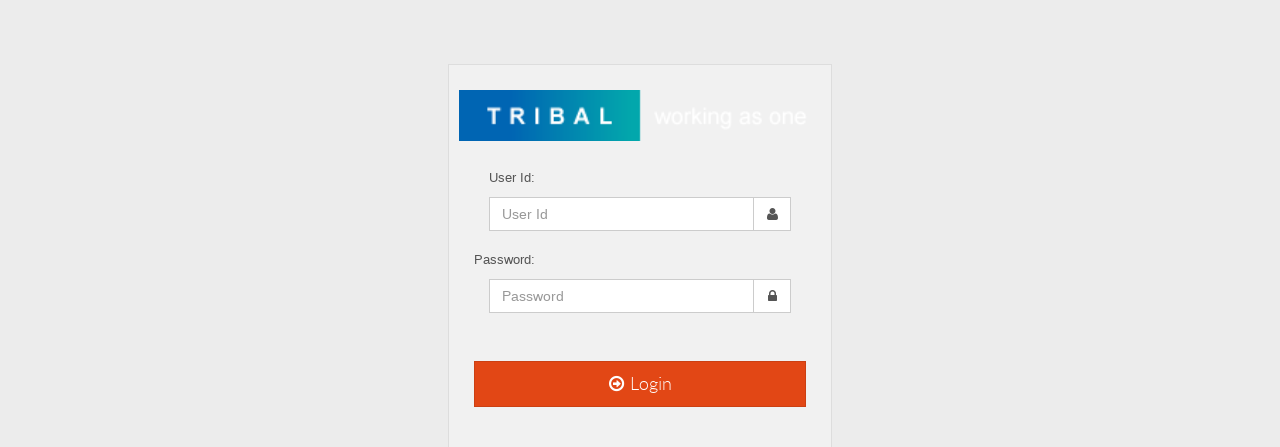

--- FILE ---
content_type: text/html; charset=utf-8
request_url: https://ask.cardiff.ac.uk/esdlive/Login/login?
body_size: 8235
content:
<link href="/esdlive/bundles/bootstrapstyle?v=RaYtSvnMtQQmddvbkTg6Wce69jfvL3ZtzZGW2g47C241" rel="stylesheet"/>

<link href="/esdlive/bundles/auxStyles?v=mBr85kqjtvjikDfiz_BBmq-NX0Yz2pg-_MSfQZXamfU1" rel="stylesheet"/>

<link href="/esdlive/bundles/KingAdminCSS?v=A4UdGiGT91-Mvudd6cHeP0vdcjWiX4cIafAlQc2a6KI1" rel="stylesheet"/>

<link href="/esdlive/bundles/ESD3Master?v=fJBzgi-TxO3y1Z4Lr3WHHACviwz0tDxBrZfobCUhyqE1" rel="stylesheet"/>

<link href="/esdlive/bundles/login?v=QYxt1LHV92q3nL-SiWrPg7ox9kITYCuPLYUQu58opHk1" rel="stylesheet"/>

<script type="text/javascript" src="/esdlive/bundles/jquery?v=KVlI-fyBB-Z8AxpOE7nGfeB4Lms7WAtGmiTFfQ0bG8s1?v =638980190889265168 "></script>

<script type="text/javascript" src="/esdlive/bundles/jqueryui?v=PFfoDyjJrzh6EVF2pJdQRL0k02ymfhZkLb6qtFkL2fA1?v =638980190891608618 "></script>

<script type="text/javascript" src="/esdlive/bundles/plugins?v=KhQY8LYftcF27RsYEur1qlAWolJWHMCz4wLI5DSDb_g1?v =638980190893014833 "></script>

<script type="text/javascript" src="/esdlive/bundles/bootstrapGuest?v=hvBTfOm019HQJqmg1Af4IpvkTb9eWIYe9f_1w1AoEM81?v =638980190893327253 "></script>

<script type="text/javascript" src="/esdlive/bundles/templates?v=EndUFvJT7xOH_YyxNmOg7DlCWSv7AjtFXhtP43xq3481?v =638980190893639690 "></script>


<script type="text/javascript" src="/esdlive/bundles/KingAdminJS?v=Znhik-uAvmCcvGNHr99-PycpGKQnH477L5lY4pwNveY1?v =638980190894264791 "></script>

<script type="text/javascript" src="/esdlive/bundles/esdScripts?v=ltcLNcTQsAC3c-l7Jwj8B0n3dxCokN8i9mwAKNKJMLo1?v =638980190895827130 "></script>

<script src="/esdlive/Areas/LoginMVCarea/Scripts/loginJSController.js" type="text/javascript"></script>


<!--[if lte IE 9]>
     <%: Styles.Render("~/bundles/KingAminPolyCSS") %>
        <![endif]-->

<!-- fake fields are a workaround for chrome autofill getting the wrong fields -->
<input style="display: none" type="text" name="fakeusernameremembered" />
<input style="display: none" type="password" name="fakepasswordremembered" />




<title title="">Ask Cardiff University</title>
<div class="">
    <section id="socialLoginForm">
        

<form action="/esdlive/Login/login" id="__AjaxAntiForgeryForm" method="post"><input name="__RequestVerificationToken" type="hidden" value="y6io3UVNzNGvCvg7TjFU9Hqg04kQN8YW7Z7x24Tsatw7x8OdmmkxAWILD7N7wD266VhlL_1bxLuITLhfZyASE15aXy7utmH2sMI7fuii7yY1" /></form>







<div id="main">

    <div class="wrapper full-page-wrapper page-auth page-login text-center">
        <div align="left" id="ErrorAlert" class="alert alert-danger">
            <div id="ErrorForLogin"></div>
        </div>

        <div class="inner-page">


<div class="login-box login-box-nocontent center-block form-horizontal">


    <div class="row text-center bottom-10px">
        <img src='../images/loginLogo.png' alt="Main Logo" style="margin: 0 auto;" />
    </div>
    

    


    <div class="row">
        <div class="col-md-12">

            <!-- fake fields are a workaround for chrome autofill getting the wrong fields -->
            <input style="display: none" type="text" name="fakeusernameremembered" />
            <input style="display: none" type="password" name="fakepasswordremembered" />
            <div class="form-group">
                <label id="lUsername" for="txtUn">
                    <asp:literal id="litUsernamelabel"></asp:literal>
                </label>
                <div class="col-sm-12">
                    <br />
                    <p>User Id:</p>
                    <div class="input-group">
                        <input class="form-control" id="UsernameTxtBox" name="Username" placeholder="User Id" type="text" value="" />
                        
                        <span class="input-group-addon"><i class="fa fa-user"></i></span>
                    </div>
                </div>
            </div>
            <th>
                <label id="lPassword" for="txtPw">
                    <asp:literal id="litPasswordlabel"></asp:literal>
                </label>
            </th>
            <p>Password:</p>
            <div class="form-group">
                <div class="col-sm-12">
                    <div class="input-group">
                        <input class="form-control" id="PasswordTxtBox" name="Password" placeholder="Password" type="password" />
                        
                        <span class="input-group-addon"><i class="fa fa-lock"></i></span>
                    </div>
                </div>
            </div>
            <p>
                <br>
            </p>
            <div class="links">
                <img style="text-align:center" id="imgESDloadingAct" class="loading-gif" src='../theme/img/loading.gif' />
            </div>
            <label font-bold="true" forecolor="Red" id="lblMessageToUser" cssclass="sitsalerttext"> </label>
            <button id="loginLinked" value="login" class="btn btn-custom-primary btn-lg btn-block btn-auth">
                <i class="fa fa-arrow-circle-o-right"></i> Login
            </button>

            <div class="links">


                

<br />



            </div>

            
            
        </div>
    </div>

</div>

        </div>
    </div>
</div>
<script>
    function loginESD() {
        var username = $("#UsernameTxtBox");
        var password = $("#PasswordTxtBox");
        var hasError = false;
        if (username.val() === "") {
            $(username).css({ "border-color": "#a94442" });
            hasError = true;
        }
        else {
            $(username).css({ "border-color": "" });
            hasError = false;
        }

        if (password.val() === "") {
            $(password).css({ "border-color": "#a94442" });
            hasError = true;
        }
        else {
            $(password).css({ "border-color": "" });
            hasError = false;
        }

        if (hasError) {
            return false;
        }

        $("#imgESDloadingAct").show();
        $("#loginLinked").attr('disabled', 'true');


        var UserDetails = {
            Username: username.val(), Password: password.val(),
            hidCCT_CODE: "", hidUTYP: "", hidSelectedGRP_CODE: "",
            hidCNA_CODE: "", hidCNA_NAME: "", hidIPP_CODE: ""
        };
        $.ajax({
            ContentType: 'application/json',
            url: "Login/Create",
            type: 'POST',
            data: JSON.stringify({ "inData": JSON.stringify(UserDetails) }),
            contentType: 'application/json; charset=utf-8',
            success: function (data) {
                onSuccessLogin(data)
            },
            error: function (xhr) {
                onErrorLogin(xhr);
            },
            async: true,
            processData: false
        });
    }
    $(document).ready(function () {
        $('#main').keypress(keypressHandler);
        $("#imgESDloadingAct").hide();
        $("#loginLinked").click(function (e) {
            loginESD();
        });
        if ($("#ErrorAlert").find(".on").length === 0) {

            $("#ErrorAlert").hide();
            ///do something
        }
    })

    function ForgottenRedirect() {
        var vars = [], hash;
        var hashes = window.location.href.split('?');
        try {
            document.location.href = "../login/forgotpassword.aspx?" + hashes[1];
        }
        catch (e) {
            document.location.href = "../login/forgotpassword.aspx";
        }
    }

    function newUserRedirect() {
        var vars = [], hash;
        var hashes = window.location.href.split('?');
        try {
            document.location.href = "../login/newuserform.aspx?" + hashes[1];
        }
        catch (e) {
            document.location.href = "../login/newuserform.aspx";
        }
        //var hashes = window.location.href.slice(window.location.href.indexOf('?') + 1);
        //document.location.href = "../login/newuserform.aspx?" + hashes;
    }

</script>

    </section>
</div>




--- FILE ---
content_type: text/css; charset=utf-8
request_url: https://ask.cardiff.ac.uk/esdlive/bundles/ESD3Master?v=fJBzgi-TxO3y1Z4Lr3WHHACviwz0tDxBrZfobCUhyqE1
body_size: 5313
content:
body{font-family:'Open Sans',sans-serif!important}fieldset{margin-bottom:0}.error{overflow:auto;color:#a94442;width:100%;padding:.5em 0}html,body{height:100%}@-moz-document url-prefix(){fieldset{display:table-cell;}}form:focus,div:focus{outline:none}.liveContent{position:absolute;left:-10000px;width:1px}.back-to-top{position:fixed;bottom:5em;right:0;text-decoration:none;color:#000;background-color:rgba(235,235,235,.8);font-size:12px;padding:1em;display:none;z-index:2000;border-radius:5px 0 0 5px}.back-to-top:hover{text-decoration:none;background-color:rgba(135,135,135,.5)}.page-footer{height:auto;margin-top:10rem}.sm-padding{padding:.5rem}.sm-border{border:1rem}.sm-top-margin{margin-top:.2rem}.md-top-margin{margin-top:2rem}.form-label{display:block}.ajax__calendar_container{position:static;z-index:1023}.nav-footer{margin-top:.2rem}html>body #esdApplication{padding-bottom:2.5rem}.main-nav .main-nav-admin ul li,.sub-menu{list-style:none}.table-nonfluid{width:80%}.alert-info p{color:#225066}.font-size-small{font-size:.8em}.font-size-medium{font-size:1em}.font-size-large{font-size:1.2em}.bs-callout{padding:15px;margin:15px 0;border:1px solid #eee;border-left-width:5px;border-radius:3px}.bs-callout h4{margin-top:0;margin-bottom:5px}.bs-callout p:last-child{margin-bottom:0}.bs-callout code{border-radius:3px}.bs-callout+.bs-callout{margin-top:-5px}.bs-callout-default{border-left-color:#777}.bs-callout-default h4{color:#777}.bs-callout-primary{border-left-color:#428bca}.bs-callout-primary h4{color:#428bca}.bs-callout-success{border-left-color:#5cb85c}.bs-callout-success h4{color:#5cb85c}.bs-callout-danger{border-left-color:#d9534f}.bs-callout-danger h4{color:#d9534f}.bs-callout-warning{border-left-color:#f0ad4e}.bs-callout-warning h4{color:#f0ad4e}.bs-callout-info{border-left-color:#5bc0de}.bs-callout-info h4{color:#5bc0de}@media only screen and (min-width:1200px){.top-content ul.quick-access>li{width:12.5em;zoom:.9}}@media screen and (min-width:801px) and (max-width:1024px){#liNotifaction .topbartext,#esdMb_AllCallCentreLinks .topbartext,#esdMb_AllTeamLinks .topbartext,#MenuBarTitle #lblcurrUserName{display:none}#esdMb_AllCallCentreLinks ul,#esdMb_AllTeamLinks ul{left:-14em}#MenuBarTitle ul{left:-6em}#esdMb_GlobalStudentFinder{margin-left:20px}#esdMb_GlobalStudentFinder{margin-left:20px}}@media only screen and (max-width:768px){.top-content ul.quick-access>li{width:11.5em}}@media only screen and (max-width:710px){.top-content ul.quick-access>li{width:100%}}@media screen and (max-width:480px){#liNotifaction .open .dropdown-menu{left:-50px}.notifications .open .dropdown-menu{left:-100px}#MenuBarTitle .open .dropdown-menu{left:-90px}}.boxover_title{background:#f3f0e7;color:#545454;font-size:9px;font-weight:bold;border:1px solid #c8ba92;padding:5px;width:300px}.boxover_body{background:#fff;font-size:9px;border-left:1px solid #c8ba92;border-right:1px solid #c8ba92;border-bottom:1px solid #c8ba92;padding:5px;width:300px}.boxover_body li{list-style:none}.boxover_additional{margin-top:1em}@media print{#aLogoLink::after{content:""!important}}.category-top-level-option{background-color:rgba(0,0,0,.1);border-top:solid 1px #adabab}.category-sub-level-option{text-indent:10px}#frmCredentials input.error{padding:6px 12px;border:1px dotted red}.fa-exclamation .error{padding-left:.25em;overflow:visible;width:auto}.login-box .row>img{width:100%}.btn-auth{white-space:normal}a{color:#296eaa}.main-header h2{color:#535353;border-right-color:#296eaa}.data-row .data-name{color:#535353}.main-header em{color:#296eaa}.top-bar{background:#2696bb}.top-bar .searchbox input[type="search"]{background:#eee;color:#000;border-color:#4a0095}#global-finder-btn-clear{background:#eee}.nav.nav-tabs-custom-colored>li.active>a,.nav.nav-tabs-custom-colored>li.active>a:hover,.nav.nav-tabs-custom-colored>li.active>a:focus{background:#296eaa}.btn-custom-secondary{background:#296eaa;border-color:#625eb6}.profile h3 i,.activity h3 i,.settings h3 i{color:#296eaa}.nav-pills>li.active>a,.nav-pills>li.active>a:hover,.nav-pills>li.active>a:focus{background-color:#296eaa}.btn-custom-secondary:hover,.btn-custom-secondary:focus,.btn-custom-secondary:active,.btn-custom-secondary.active,.btn-custom-secondary .open .dropdown-toggle.btn-warning{background-color:#2696bb;border-color:#2696bb}#dashLoadingImage,#global-student-finder-loading-image{color:#000;font-size:14px;background:#ddd;padding:5px 5px;font-variant:small-caps}.global-finder-selected-button,.global-finder-selected-button:hover,.global-finder-selected-button:focus,.global-finder-selected-button:active{background-color:#296eaa}#esdMb_GlobalStudentFinder a{color:#494949}ul.main-menu>li .fa{color:#2696bb}.pagination>.active>a,.pagination>.active>span,.pagination>.active>a:hover,.pagination>.active>span:hover,.pagination>.active>a:focus,.pagination>.active>span:focus{background-color:#296eaa}.LandingPage .SearchFAQs{background-color:#d1248c!important}.LandingPage .CheckAppointments{background-color:#7272b5!important}.LandingPage .ViewCases{background-color:#f48f27!important}@media print{.logo{display:none;Visibility:hidden}}.note-editor li{display:list-item;margin-left:1em}

--- FILE ---
content_type: text/javascript; charset=utf-8
request_url: https://ask.cardiff.ac.uk/esdlive/bundles/esdScripts?v=ltcLNcTQsAC3c-l7Jwj8B0n3dxCokN8i9mwAKNKJMLo1?v%20=638980190895827130
body_size: 113575
content:
function lazyGetTemplate(n,t){var i=jQuery.Deferred();return jQuery.templates[n]?i.resolve():t!==undefined?jQuery.get(t,function(t){jQuery.templates(n,t);i.resolve()}):jQuery.getScript(app.diary.jsTemplates+n+".js").then(function(){jQuery.templates[n]?i.resolve():(alert('Script: "'+n+'.js" failed to load'),i.reject())}),i.promise()}function tb_init(n){jQuery(n).click(function(){var n=this.title||this.name||null,t=this.href||this.alt,i=this.rel||!1;return tb_show(n,t,i),this.blur(),!1})}function tb_show(n,t,i){var e,f,u,l,o,r,a;try{if(typeof document.body.style.maxHeight=="undefined"?(jQuery("body","html").css({height:"100%",width:"100%"}),jQuery("html").css("overflow","hidden"),document.getElementById("TB_HideSelect")===null&&(jQuery("body").append("<iframe id='TB_HideSelect'><\/iframe><div id='TB_overlay'><\/div><div id='TB_window'><\/div>"),jQuery("body").append("<input type='hidden' name='urlValue' id='urlValue' value='"+t+"'>"),jQuery("#TB_overlay").click(tb_remove))):document.getElementById("TB_overlay")===null&&(jQuery("body").append("<div id='TB_overlay'><\/div><div id='TB_window'><\/div>"),jQuery("body").append("<input type='hidden' name='urlValue' id='urlValue' value='"+t+"'>"),jQuery("#TB_overlay").click(tb_remove)),tb_detectMacXFF()?jQuery("#TB_overlay").addClass("TB_overlayMacFFBGHack"):(jQuery("#TB_overlay").addClass("TB_overlayBG"),jQuery("#TB_overlay").css({opacity:0}),jQuery("#TB_overlay").fadeTo(300,.5)),n===null&&(n=""),imgLoader=new Image,imgLoader.src=tb_pathToImage,imgLoader.src.indexOf("aspx_casemanagement")!=-1&&(imgLoader.src="../images/loadingAnimation.gif"),jQuery("#TB_load").show(),e=t.indexOf("?")!==-1?t.substr(0,t.indexOf("?")):t,f=/\.jpgjQuery|\.jpegjQuery|\.pngjQuery|\.gifjQuery|\.bmpjQuery/,u=e.toLowerCase().match(f),u==".jpg"||u==".jpeg"||u==".png"||u==".gif"||u==".bmp"){if(TB_PrevCaption="",TB_PrevURL="",TB_PrevHTML="",TB_NextCaption="",TB_NextURL="",TB_NextHTML="",TB_imageCount="",TB_FoundURL=!1,i)for(TB_TempArray=jQuery("a[@rel="+i+"]").get(),TB_Counter=0;TB_Counter<TB_TempArray.length&&TB_NextHTML==="";TB_Counter++)l=TB_TempArray[TB_Counter].href.toLowerCase().match(f),TB_TempArray[TB_Counter].href==t?(TB_FoundURL=!0,TB_imageCount="Image "+(TB_Counter+1)+" of "+TB_TempArray.length):TB_FoundURL?(TB_NextCaption=TB_TempArray[TB_Counter].title,TB_NextURL=TB_TempArray[TB_Counter].href,TB_NextHTML="<span id='TB_next'>&nbsp;&nbsp;<a href='#'>Next &gt;<\/a><\/span>"):(TB_PrevCaption=TB_TempArray[TB_Counter].title,TB_PrevURL=TB_TempArray[TB_Counter].href,TB_PrevHTML="<span id='TB_prev'>&nbsp;&nbsp;<a href='#'>&lt; Prev<\/a><\/span>");imgPreloader=new Image;imgPreloader.onload=function(){imgPreloader.onload=null;var o=tb_getPageSize(),f=o[0]-150,e=o[1]-150,r=imgPreloader.width,u=imgPreloader.height;if(r>f?(u=u*(f/r),r=f,u>e&&(r=r*(e/u),u=e)):u>e&&(r=r*(e/u),u=e,r>f&&(u=u*(f/r),r=f)),TB_WIDTH=r+30,TB_HEIGHT=u+60,jQuery("#TB_window").append("<a href='' id='TB_ImageOff' title='Close'><img id='TB_Image' src='"+t+"' width='"+r+"' height='"+u+"' alt='"+n+"'/><\/a><div id='TB_caption'>"+n+"<div id='TB_secondLine'>"+TB_imageCount+TB_PrevHTML+TB_NextHTML+"<\/div><\/div><div id='TB_closeWindow'><a href='#' id='TB_closeWindowButton' title='Close'>close<\/a> or Esc Key<\/div>"),jQuery("#TB_closeWindowButton").click(tb_remove),!(TB_PrevHTML==="")){function goPrev(){return jQuery(document).unbind("click",goPrev)&&jQuery(document).unbind("click",goPrev),jQuery("#TB_window").remove(),jQuery("body").append("<div id='TB_window'><\/div>"),tb_show(TB_PrevCaption,TB_PrevURL,i),!1}jQuery("#TB_prev").click(goPrev)}if(!(TB_NextHTML==="")){function goNext(){return jQuery("#TB_window").remove(),jQuery("body").append("<div id='TB_window'><\/div>"),tb_show(TB_NextCaption,TB_NextURL,i),!1}jQuery("#TB_next").click(goNext)}document.onkeydown=function(n){keycode=n==null?event.keyCode:n.which;keycode==27?tb_remove():keycode==190?TB_NextHTML==""||(document.onkeydown="",goNext()):keycode==188&&(TB_PrevHTML==""||(document.onkeydown="",goPrev()))};tb_position();jQuery("#TB_load").remove();jQuery("#TB_ImageOff").click(tb_remove);jQuery("#TB_window").css({display:"block"});jQuery("#TB_window").css({opacity:0});jQuery("#TB_window").fadeTo(300,1)};imgPreloader.src=t}else{o=t.replace(/^[^\?]+\??/,"");r=tb_parseQuery(o);r.ParentOnClose=="refresh"?reloadParent=!0:r.ParentOnClose=="submit"&&(submitParent=!0);r.IDToFocus!=""&&(idtofocus=r.IDToFocus);var s=tb_getPageSize(),h=s[0],c=s[1];TB_HEIGHT=r.height;TB_HEIGHT=TB_HEIGHT!=null&&TB_HEIGHT.indexOf("x")==0&&TB_HEIGHT.length>1?jQuery(window).width()-TB_HEIGHT.substr(1)*1+40:r.height*1+40||440;TB_WIDTH=r.width;TB_WIDTH=TB_WIDTH!=null&&TB_WIDTH.indexOf("x")==0&&TB_WIDTH.length>1?jQuery(window).width()-TB_WIDTH.substr(1)*1+30:r.width*1+30||630;TB_WIDTH-h>1&&(TB_WIDTH=h);TB_HEIGHT-c>1&&(TB_HEIGHT=c);ajaxContentW=TB_WIDTH-30;ajaxContentH=TB_HEIGHT-85;t.indexOf("TB_iframe")!=-1?(urlNoQuery=t.split("TB_"),jQuery("#TB_iframeContent").remove(),r.modal!="true"?jQuery("#TB_window").append("<div id='TB_title'><div id='TB_ajaxWindowTitle'>"+n+"<\/div><div id='TB_closeAjaxWindow'><a href='#' id='TB_closeWindowButton' title='Close'>close<\/a> or Esc Key<\/div><\/div><iframe frameborder='0' hspace='0' src='"+urlNoQuery[0]+"' id='TB_iframeContent' name='TB_iframeContent"+Math.round(Math.random()*1e3)+"' onload='tb_showIframe()' style='width:"+(ajaxContentW+29)+"px;height:"+(ajaxContentH+17)+"px;' > <\/iframe>"):(jQuery("#TB_overlay").unbind(),jQuery("#TB_window").append("<div id='TB_title'><div id='TB_ajaxWindowTitle'>"+n+"<\/div><div id='TB_closeAjaxWindow'><a href='#' id='TB_closeWindowButton' title='Close'>close<\/a> or Esc Key<\/div><\/div><iframe frameborder='0' hspace='0' src='"+urlNoQuery[0]+"' id='TB_iframeContent' name='TB_iframeContent"+Math.round(Math.random()*1e3)+"' onload='tb_showIframe()' style='width:100%;height:"+(ajaxContentH+17)+"px;' > <\/iframe>"))):jQuery("#TB_window").css("display")!="block"?r.modal!="true"?jQuery("#TB_window").append("<div id='TB_title'><div id='TB_ajaxWindowTitle'>"+n+"<\/div><div id='TB_closeAjaxWindow'><a href='#' id='TB_closeWindowButton'>close<\/a> or Esc Key<\/div><\/div><div id='TB_ajaxContent' style='width:"+ajaxContentW+"px;height:"+ajaxContentH+"px'><\/div>"):(jQuery("#TB_overlay").unbind(),jQuery("#TB_window").append("<div id='TB_ajaxContent' class='TB_modal' style='width:"+ajaxContentW+"px;height:"+ajaxContentH+"px;'><\/div>")):(jQuery("#TB_ajaxContent")[0].style.width=ajaxContentW+"px",jQuery("#TB_ajaxContent")[0].style.height=ajaxContentH+"px",jQuery("#TB_ajaxContent")[0].scrollTop=0,jQuery("#TB_ajaxWindowTitle").html(n));jQuery("#TB_closeWindowButton").click(tb_remove);t.indexOf("TB_inline")!=-1?(jQuery(jQuery("#"+r.inlineId).children()).clone().appendTo(jQuery("#TB_ajaxContent")),tb_position(),jQuery("#TB_load").remove(),jQuery("#TB_window").css({display:"block"}),jQuery("#TB_window").css({opacity:0}),jQuery("#TB_window").fadeTo(300,1)):t.indexOf("TB_iframe")!=-1?(tb_position(),jQuery.browser!==undefined&&(jQuery.browser.safari?(jQuery("#TB_load").remove(),jQuery("#TB_window").css({display:"block"}),jQuery("#TB_window").css({opacity:0}),jQuery("#TB_window").fadeTo(300,1)):/safari/.test(navigator.userAgent.toLowerCase())==!0&&(jQuery("#TB_load").remove(),jQuery("#TB_window").css({display:"block"}),jQuery("#TB_window").css({opacity:0}),jQuery("#TB_window").fadeTo(300,1)))):jQuery("#TB_ajaxContent").load(t+="&random="+(new Date).getTime(),function(){tb_position();jQuery("#TB_load").remove();tb_init("#TB_ajaxContent a.thickbox");jQuery("#TB_window").css({display:"block"});jQuery("#TB_window").css({opacity:0});jQuery("#TB_window").fadeTo(300,1)})}a=!1;r.disableESC&&r.disableESC=="true"||(document.onkeyup=function(n){keycode=n==null?event.keyCode:n.which;keycode==27&&tb_remove()})}catch(v){alert(v)}}function tb_showIframe(){jQuery("#TB_load").remove();jQuery("#TB_window").css({display:"block"})}function tb_remove_refreshParent(){submitParent=!0;tb_remove()}function tb_remove(){return jQuery("#TB_imageOff").unbind("click"),jQuery("#TB_closeWindowButton").unbind("click"),jQuery("#TB_window").fadeOut(200,function(){jQuery("#TB_window,#TB_overlay,#TB_HideSelect").each(function(){jQuery(this).triggerHandler("tb_unload")}).unbind().remove()}),jQuery("#TB_overlay").fadeTo(300,0),jQuery("#TB_load").remove(),typeof document.body.style.maxHeight=="undefined"&&(jQuery("body","html").css({height:"auto",width:"auto"}),jQuery("html").css("overflow","")),reloadParent==!0?window.location.reload(!0):submitParent==!0&&__doPostBack("__Page","ModalRefresh"),document.onkeydown="",document.onkeyup="",idtofocus!=""&&jQuery("#"+idtofocus).focus(),!1}function tb_position(){jQuery("#TB_window").css({"margin-left":"-"+parseInt(TB_WIDTH/2,10)+"px",width:TB_WIDTH+"px"});jQuery.browser!==undefined?jQuery.browser.msie&&jQuery.browser.version<7||jQuery("#TB_window").css({marginTop:"-"+parseInt(TB_HEIGHT/2-35,10)+"px"}):jQuery("#TB_window").css({marginTop:"-"+parseInt(TB_HEIGHT/2-35,10)+"px"})}function tb_parseQuery(n){var u={},f,i,t,e,r;if(!n)return u;for(f=n.split(/[;&]/),i=0;i<f.length;i++)(t=f[i].split("="),t&&t.length==2)&&(e=unescape(t[0]),r=unescape(t[1]),r=r.replace(/\+/g," "),u[e]=r);return u}function tb_getPageSize(){var n=document.documentElement,t=window.innerWidth||self.innerWidth||n&&n.clientWidth||document.body.clientWidth,i=window.innerHeight||self.innerHeight||n&&n.clientHeight||document.body.clientHeight;return arrayPageSize=[t,i]}function tb_detectMacXFF(){var n=navigator.userAgent.toLowerCase();if(n.indexOf("mac")!=-1&&n.indexOf("firefox")!=-1)return!0}function tb_open_new(n){tb_show(null,n,null)}function IsNumeric(n){var r,t=!0;if(n.length==0)return!1;for(i=0;i<n.length&&t==!0;i++)r=n.charAt(i),"0123456789".indexOf(r)==-1&&(t=!1);return t}function validateEmail(n){return/^[a-zA-Z0-9._-]+@[a-zA-Z0-9.-]+\.[a-zA-Z]{2,4}$/.test(n)}function validateTelephone(n){return/^\d{7,17}$/.test(n)}var BrowserDetect,waitingDialog,CryptoJS,ProfilesSiteNav;String.prototype.format=function(){var n=arguments;return this.replace(/\{\{|\}\}|\{(\d+)\}/g,function(t,i){return t=="{{"?"{":t=="}}"?"}":n[i]})};String.prototype.startsWith||(String.prototype.startsWith=function(n,t){return t=t||0,this.substr(t,n.length)===n});String.prototype.endsWith||(String.prototype.endsWith=function(n,t){var i=this.toString(),r;return(typeof t!="number"||!isFinite(t)||Math.floor(t)!==t||t>i.length)&&(t=i.length),t-=n.length,r=i.indexOf(n,t),r!==-1&&r===t}),function(n){n.QueryString=function(n){var r,t,i;if(n=="")return{};for(r={},t=0;t<n.length;++t)(i=n[t].split("="),i.length==2)&&(r[i[0]]=decodeURIComponent(i[1].replace(/\+/g," ")));return r}(window.location.search.substr(1).split("&"))}(jQuery),function(){var n=jQuery.ajaxSettings.xhr;jQuery.ajaxSetup({beforeSend:function(n){n.setRequestHeader("Authority",$("meta[name=authentication]").attr("content"))}})}();BrowserDetect={init:function(){this.browser=this.searchString(this.dataBrowser)||"Other";this.version=this.searchVersion(navigator.userAgent)||this.searchVersion(navigator.appVersion)||"Unknown"},searchString:function(n){for(var i,t=0;t<n.length;t++)if(i=n[t].string,this.versionSearchString=n[t].subString,i.indexOf(n[t].subString)!==-1)return n[t].identity},searchVersion:function(n){var i=n.indexOf(this.versionSearchString),t;if(i!==-1)return t=n.indexOf("rv:"),this.versionSearchString==="Trident"&&t!==-1?parseFloat(n.substring(t+3)):parseFloat(n.substring(i+this.versionSearchString.length+1))},dataBrowser:[{string:navigator.userAgent,subString:"Edge",identity:"MS Edge"},{string:navigator.userAgent,subString:"MSIE",identity:"Explorer"},{string:navigator.userAgent,subString:"Trident",identity:"Explorer"},{string:navigator.userAgent,subString:"Firefox",identity:"Firefox"},{string:navigator.userAgent,subString:"Opera",identity:"Opera"},{string:navigator.userAgent,subString:"OPR",identity:"Opera"},{string:navigator.userAgent,subString:"Chrome",identity:"Chrome"},{string:navigator.userAgent,subString:"Safari",identity:"Safari"}]},function(n,t){var i;return i=this,i.TribalESD={},n(function(){var t,i;i=105;t=500;n(window).scroll(function(){n(this).scrollTop()>i?n(".back-to-top").fadeIn(t).attr("aria-hidden",!1):n(".back-to-top").fadeOut(t).attr("aria-hidden",!0)});n(".back-to-top").click(function(){return function(i){return i.preventDefault(),n("html, body").animate({scrollTop:0},t),!1}}(this))}),BrowserDetect.init(),i.TribalESD.sessionStorageSupported=t.sessionstorage,i.TribalESD.localStorageSupported=t.localstorage,i.TribalESD.webWorkersSupported=t.webworkers,i.TribalESD.webSocketsSupported=t.websockets,i.TribalESD.supportsTime=t.inputtypes.time&BrowserDetect.browser!=="Explorer"&BrowserDetect.browser!=="Other",i.TribalESD.supportsNumber=t.inputtypes.number&BrowserDetect.browser!=="Explorer"&BrowserDetect.browser!=="Other",i.TribalESD.supportsDate=t.inputtypes.date&BrowserDetect.browser!=="Explorer"&BrowserDetect.browser!=="Other",i.TribalESD.htmlEscape=function(n){return _.escape(n)},i.TribalESD.htmlUnEscape=function(n){return _.unescape(n)},i.TribalESD.getItemFromStorage=function(n,t){t===undefined&&(t="sessionStorage");switch(t){case sessionStorage:t="sessionStorage";break;case localStorage:t="localStorage"}amplify.store.type=t;try{return amplify.store(n)}catch(i){}},i.TribalESD.storeItemInStorage=function(n,t,i,r){i===undefined&&(i="sessionStorage");switch(i){case sessionStorage:i="sessionStorage";break;case localStorage:i="localStorage"}amplify.store.type=i;try{amplify.store(n,t,r)}catch(u){}},i.TribalESD.removeItemFromStorage=function(n,t){t===undefined&&(t="sessionStorage");switch(t){case sessionStorage:t="sessionStorage";break;case localStorage:t="localStorage"}amplify.store.type=t;amplify.store(n,null)},i.TribalESD.showModal=function(t){var i=this;n.when(lazyGetTemplate("bootStrapModal",i.path)).done(function(){var r=n.templates.bootStrapModal.render(i);n("body").append(n('<div class="mdl">').html(r));n("#"+i.id).modal();n("#"+i.id).on("hidden.bs.modal",function(){n(this).parent().remove()});n("#"+i.id).on("shown.bs.modal",function(){var i,r;if(t!=null&&t.length>=1)for(i=0;i<t.length;i++)r=t[i],typeof r=="function"&&r.call(n(this),t[t.length-1])})})},i.TribalESD.tidyStorage=function(n,t){t==undefined&&(t="sessionStorage");amplify.store.type=t;for(var i in amplify.store())i.indexOf(n)>=0&&amplify.store(i,null)},i.TribalESD.createAllErrors=function(){var t=n(this),i=n("ul.errorMessages",t),r=function(){i.empty();var r=t.find(":invalid").each(function(t,r){var u=n("label[for="+r.id+"] "),f=r.validationMessage||"Invalid value.";i.show().append("<li><span>"+u.html()+"<\/span> "+f+"<\/li>")})};t.on("submit",function(t){this.checkValidity&&!this.checkValidity()&&(n(this).find(":invalid").first().focus(),t.preventDefault())});n("input[type=submit], button:not([type=button])",t).on("click",r);n("input",t).on("keypress",function(t){var i=n(this).attr("type");/date|email|month|number|search|tel|text|time|url|week/.test(i)&&t.keyCode==13&&r()})},i.TribalESD.getParameterByName=function(n){n=n.replace(/[\[]/,"\\[").replace(/[\]]/,"\\]");var i=new RegExp("[\\?&]"+n+"=([^&#]*)"),t=i.exec(location.search);return t===null?"":decodeURIComponent(t[1].replace(/\+/g," "))},i.TribalESD.ValidatePage=function(n){var t=!1;return t=Page_ClientValidate(n),ValidatorUpdateIsValid(),ValidationSummaryOnSubmit(null),t},i.TribalESD.wcfRemoteURL="",i.TribalESD.accessibleElement=function(t){var i=this,r=n("<span/>").css("background-color","#"+t);return n(r).lightOrDark(),r.hasClass("dark")?n(i).css({"background-color":"#"+t,color:"#fff"}):n(i).css({"background-color":"#"+t,color:"#000"})},i.TribalESD.summerNoteMenuOptions=function(){return[["style",["bold","italic","underline"]],["para",["ul","ol","paragraph"]],["height",["height"]],["insert",["picture","link"]],["table",["table"]],["help",["help"]],["codeview",["codeview"]]]},i.TribalESD.summerNoteOptions=function(){return{height:300,focus:!1,tabsize:2,toolbar:i.TribalESD.summerNoteMenuOptions()}},i.TribalESD.addAuthorityHeader=function(t){t.setRequestHeader("Authority",n("meta[name=authentication]").attr("content"))},i.TribalESD.createConfigurationObject=function(t){return t===undefined?jQuery.parseJSON("{}"):jQuery.parseJSON(n("<textarea/>").html(t).text())},n("#font-size-small-btn").click(function(){n(this).closest("div").find("button").removeClass("active");n("body").removeClass("font-size-large");n("body").removeClass("font-size-medium");n("body").addClass("font-size-small");n(this).addClass("active")}),n("#font-size-medium-btn").click(function(){n(this).closest("div").find("button").removeClass("active");n("body").removeClass("font-size-large");n("body").removeClass("font-size-small");n("body").addClass("font-size-medium");n(this).addClass("active")}),n("#font-size-large-btn").click(function(){n(this).closest("div").find("button").removeClass("active");n("body").removeClass("font-size-small");n("body").removeClass("font-size-medium");n("body").addClass("font-size-large");n(this).addClass("active")}),i.TribalESD.select2Paginate=function(t){var e=!1,u,r;u=20;r=[];t.term&&t.term!==""?((this.data[1]&&this.data[1].children||this.data[2]&&this.data[2].children)&&(e=!0),r=e?_.filter(_.flatten(_.map(this.data,_.values)),function(n){var i="",r="";return n.text&&(i=n.text),n.id&&(r=n.id),i.toUpperCase().indexOf(t.term.toUpperCase())>=0||r.toUpperCase().indexOf(t.term.toUpperCase())>=0}):_.filter(this.data,function(n){var i="",r="";return n.text&&(i=n.text),n.id&&(r=n.id),i.toUpperCase().indexOf(t.term.toUpperCase())>=0||r.toUpperCase().indexOf(t.term.toUpperCase())>=0})):t.term===""&&(r=this.data);var i=0,f=[],o=(t.page-1)*u,s=t.page*u-1,h=r.slice(0);n.each(h,function(t,r){if(r.children){var u=[],e=!1;n.each(r.children,function(){if(i<s)i>=o?u.push({id:this.id,text:this.text,optgroup:this.optgroup,userClass:this.userClass}):e=!0;else return!1;i++});u.length>0&&f.push({text:e?"":this.text,children:u,userClass:this.userClass})}else i>=o&&f.push({id:this.id,text:this.text,userClass:this.userClass});if(i>=s)return!1;i++});t.callback({results:f,more:_.flatten(_.map(r,_.values)).length>=t.page*u})},i}(jQuery,Modernizr);TribalESD.enquiryRequest={code:"",categoryCode:"",actionCode:"",actionSubmittedByUserCode:"",actionSubmittedForUserCode:"",title:"",description:"",source:"",severity:"",cause:"",type:"",actionSeqNumber:"",ownerCode:"",helperCode:"",callCentreCode:"",private:!1,hidden:!1,closingOnLogging:!1,emailCaller:!1,emailOwner:!1,status:"",createDate:null,updatedDate:null,closedDate:null,closedByCode:null,courseCode:"",aoi1:"",aoi2:"",faqCode:null,get Code(){return this.code},set Code(n){this.code=n},get CategoryCode(){return this.categoryCode},set CategoryCode(n){this.categoryCode=n},get ActionCode(){return this.actionCode},set ActionCode(n){this.actionCode=n},get ActionSubmittedByUserCode(){return this.actionSubmittedByUserCode},set ActionSubmittedByUserCode(n){this.actionSubmittedByUserCode=n},get ActionSubmittedForUserCode(){return this.actionSubmittedForUserCode},set ActionSubmittedForUserCode(n){this.actionSubmittedForUserCode=n},get Title(){return this.title},set Title(n){this.title=n},get Description(){return this.description},set Description(n){this.description=n},get Source(){return this.source},set Source(n){this.source=n},get Severity(){return this.severity},set Severity(n){this.severity=n},get Cause(){return this.cause},set Cause(n){this.cause=n},get Type(){return this.type},set Type(n){this.type=n},get ActionSeqNumber(){return this.actionSeqNumber},set ActionSeqNumber(n){this.actionSeqNumber=n},get OwnerCode(){return this.ownerCode},set OwnerCode(n){this.ownerCode=n},get HelperCode(){return this.helperCode},set HelperCode(n){this.helperCode=n},get CallCentreCode(){return this.callCentreCode},set CallCentreCode(n){this.callCentreCode=n},get Private(){return this.private},set Private(n){this.private=n},get Hidden(){return this.hidden},set Hidden(n){this.hidden=n},get CloseOnLogging(){return this.closingOnLogging},set CloseOnLogging(n){this.closingOnLogging=n},get EmailCaller(){return this.emailCaller},set EmailOwner(n){this.emailOwner=n},get Status(){return this.status},set Status(n){this.status=n},get CreatedDate(){return this.createDate},set CreatedDate(n){this.createDate=n},get UpdatedDate(){return this.updatedDate},set UpdatedDate(n){this.updatedDate=n},get ClosedDate(){return this.closedDate},set ClosedDate(n){this.closedDate=n},get CloseByCode(){return this.closedByCode},set CloseByCode(n){this.closedByCode=n},get CourseCode(){return this.courseCode},set CourseCode(n){this.courseCode=n},get AOI1(){return this.aoi1},set AOI1(n){this.aoi1=n},get AOI2(){return this.aoi2},set AOI2(n){this.aoi2=n},get FaqCode(){return this.faqCode},set FaqCode(n){this.faqCode=n}};Date.prototype.getDOY=function(){var n=new Date(this.getFullYear(),0,1);return Math.ceil((this-n)/864e5)};Array.prototype.pushIfNotExist=function(n){n!==undefined&&this instanceof Array&&jQuery.inArray(n,this)==-1&&this.push(n)};Array.prototype.removeIfExists=function(n){var t=null;_.find(this,function(t){return JSON.stringify(t)==JSON.stringify(n)})&&(t=_.map(this,function(n){return JSON.stringify(n)}).indexOf(JSON.stringify(n)),this.splice(t,1))},function(n){n.fn.changeElementType=function(t){var r={},i;return n.each(this[0].attributes,function(n,t){r[t.nodeName]=t.nodeValue}),i=n("<"+t+"/>",r).append(n(this).contents()),this.replaceWith(i),i}}(jQuery);waitingDialog=waitingDialog||function(n){"use strict";var t=n('<div class="modal fade" data-backdrop="static" data-keyboard="false" tabindex="-1" role="dialog" aria-hidden="true" style="padding-top:15%; overflow-y:visible;"><div class="modal-dialog modal-m"><div class="modal-content"><div class="modal-header"><h3 style="margin:0;"><\/h3><\/div><div class="modal-body"><div class="progress progress-striped active" style="margin-bottom:0;"><div class="progress-bar" style="width: 100%"><\/div><\/div><\/div><\/div><\/div><\/div>');return{show:function(i,r){typeof r=="undefined"&&(r={});typeof i=="undefined"&&(i="Loading");var u=n.extend({dialogSize:"m",progressType:"",onHide:null},r);if(t.find(".modal-dialog").attr("class","modal-dialog").addClass("modal-"+u.dialogSize),t.find(".progress-bar").attr("class","progress-bar"),u.progressType&&t.find(".progress-bar").addClass("progress-bar-"+u.progressType),t.find("h3").text(i),typeof u.onHide=="function")t.off("hidden.bs.modal").on("hidden.bs.modal",function(){u.onHide.call(t)});t.modal(u);u.removeBackDrop!=undefined&&u.removeBackDrop==!0&&n(".modal-backdrop").removeClass("modal-backdrop")},hide:function(){t.modal("hide")}}}(jQuery),function(n){var t=n(".main-menu li a"),i=_.find(t,function(t){var i=n(t),r;window.location.href.toString().endsWith(i.attr("href"))&&window.location.href.indexOf(i.attr("href"))>-1&&(r=i.closest(".sub-menu-1").prev(),r!=undefined&&r.hasClass("js-sub-menu-toggle")&&r.trigger("click"),i.closest("li").addClass("active"))})}(jQuery,window,document),function(n){n(document).on("summernote.init",function(){n(".note-btn").on("click",function(){var r=n(this),u=r.find(".note-icon-link"),t,i;u.length>0&&(t=n(".note-link-url").val(),i=/[-a-zA-Z0-9@:%_\+.~#?&//=]{2,256}\.[a-z]{2,4}\b(\/[-a-zA-Z0-9@:%_\+.~#?&//=]*)?/gi,t.toString().match(i)&&(t.toString().startsWith("http")||t.toString().startsWith("https")||n(".note-link-url").val("http://"+t)),t.toString().startsWith("http")||t.toString().startsWith("https")||n(".note-link-url").val("http://"+t))})})}(jQuery),function(n){n.QueryString=function(n){var r,t,i;if(n=="")return{};for(r={},t=0;t<n.length;++t)(i=n[t].split("="),i.length==2)&&(r[i[0]]=decodeURIComponent(i[1].replace(/\+/g," ")));return r}(window.location.search.substr(1).split("&"))}(jQuery);String.prototype.toUpperCaseFirstChar=function(){return this.substr(0,1).toUpperCase()+this.substr(1)};String.prototype.toLowerCaseFirstChar=function(){return this.substr(0,1).toLowerCase()+this.substr(1)};String.prototype.toUpperCaseEachWord=function(n){return n=n?n:" ",this.split(n).map(function(n){return n.toUpperCaseFirstChar()}).join(n)};String.prototype.toLowerCaseEachWord=function(n){return n=n?n:" ",this.split(n).map(function(n){return n.toLowerCaseFirstChar()}).join(n)},function(n){var i,t;n.uaMatch=function(n){n=n.toLowerCase();var t=/(chrome)[ \/]([\w.]+)/.exec(n)||/(webkit)[ \/]([\w.]+)/.exec(n)||/(opera)(?:.*version|)[ \/]([\w.]+)/.exec(n)||/(msie) ([\w.]+)/.exec(n)||n.indexOf("compatible")<0&&/(mozilla)(?:.*? rv:([\w.]+)|)/.exec(n)||[];return{browser:t[1]||"",version:t[2]||"0"}};i=n.uaMatch(navigator.userAgent);t={};i.browser&&(t[i.browser]=!0,t.version=i.version);t.chrome?t.webkit=!0:t.webkit&&(t.safari=!0);n.browser=t}(jQuery),function(n){n.fn.lightOrDark=function(){var t,i,r,u,n=this.css("background-color");n.match(/^rgb/)?(n=n.match(/^rgba?\((\d+),\s*(\d+),\s*(\d+)(?:,\s*(\d+(?:\.\d+)?))?\)$/),t=n[1],r=n[2],i=n[3]):(n=+("0x"+n.slice(1).replace(n.length<5&&/./g,"$&$&")),t=n>>16,i=n>>8&255,r=n&255);u=Math.sqrt(.299*t*t+.587*r*r+.114*i*i);u>127.5?this.addClass("light"):this.addClass("dark")}}(jQuery);var tb_pathToImage="../images/loadingAnimation.gif",reloadParent=!1,submitParent=!1,idtofocus="";jQuery(document).ready(function(){tb_init("a.thickbox, area.thickbox, input.thickbox");imgLoader=new Image;imgLoader.src=tb_pathToImage;imgLoader.src.indexOf("aspx_casemanagement")!=-1&&(imgLoader.src="../images/loadingAnimation.gif")});CryptoJS=CryptoJS||function(n,t){var u={},f=u.lib={},o=function(){},i=f.Base={extend:function(n){o.prototype=this;var t=new o;return n&&t.mixIn(n),t.hasOwnProperty("init")||(t.init=function(){t.$super.init.apply(this,arguments)}),t.init.prototype=t,t.$super=this,t},create:function(){var n=this.extend();return n.init.apply(n,arguments),n},init:function(){},mixIn:function(n){for(var t in n)n.hasOwnProperty(t)&&(this[t]=n[t]);n.hasOwnProperty("toString")&&(this.toString=n.toString)},clone:function(){return this.init.prototype.extend(this)}},r=f.WordArray=i.extend({init:function(n,i){n=this.words=n||[];this.sigBytes=i!=t?i:4*n.length},toString:function(n){return(n||l).stringify(this)},concat:function(n){var i=this.words,r=n.words,u=this.sigBytes,t;if(n=n.sigBytes,this.clamp(),u%4)for(t=0;t<n;t++)i[u+t>>>2]|=(r[t>>>2]>>>24-8*(t%4)&255)<<24-8*((u+t)%4);else if(65535<r.length)for(t=0;t<n;t+=4)i[u+t>>>2]=r[t>>>2];else i.push.apply(i,r);return this.sigBytes+=n,this},clamp:function(){var i=this.words,t=this.sigBytes;i[t>>>2]&=4294967295<<32-8*(t%4);i.length=n.ceil(t/4)},clone:function(){var n=i.clone.call(this);return n.words=this.words.slice(0),n},random:function(t){for(var i=[],u=0;u<t;u+=4)i.push(4294967296*n.random()|0);return new r.init(i,t)}}),e=u.enc={},l=e.Hex={stringify:function(n){var u=n.words,i,t,r;for(n=n.sigBytes,i=[],t=0;t<n;t++)r=u[t>>>2]>>>24-8*(t%4)&255,i.push((r>>>4).toString(16)),i.push((r&15).toString(16));return i.join("")},parse:function(n){for(var i=n.length,u=[],t=0;t<i;t+=2)u[t>>>3]|=parseInt(n.substr(t,2),16)<<24-4*(t%8);return new r.init(u,i/2)}},s=e.Latin1={stringify:function(n){var r=n.words,i,t;for(n=n.sigBytes,i=[],t=0;t<n;t++)i.push(String.fromCharCode(r[t>>>2]>>>24-8*(t%4)&255));return i.join("")},parse:function(n){for(var i=n.length,u=[],t=0;t<i;t++)u[t>>>2]|=(n.charCodeAt(t)&255)<<24-8*(t%4);return new r.init(u,i)}},a=e.Utf8={stringify:function(n){try{return decodeURIComponent(escape(s.stringify(n)))}catch(t){throw Error("Malformed UTF-8 data");}},parse:function(n){return s.parse(unescape(encodeURIComponent(n)))}},h=f.BufferedBlockAlgorithm=i.extend({reset:function(){this._data=new r.init;this._nDataBytes=0},_append:function(n){"string"==typeof n&&(n=a.parse(n));this._data.concat(n);this._nDataBytes+=n.sigBytes},_process:function(t){var f=this._data,s=f.words,u=f.sigBytes,e=this.blockSize,o=u/(4*e),o=t?n.ceil(o):n.max((o|0)-this._minBufferSize,0),i;if(t=o*e,u=n.min(4*t,u),t){for(i=0;i<t;i+=e)this._doProcessBlock(s,i);i=s.splice(0,t);f.sigBytes-=u}return new r.init(i,u)},clone:function(){var n=i.clone.call(this);return n._data=this._data.clone(),n},_minBufferSize:0}),c;return f.Hasher=h.extend({cfg:i.extend(),init:function(n){this.cfg=this.cfg.extend(n);this.reset()},reset:function(){h.reset.call(this);this._doReset()},update:function(n){return this._append(n),this._process(),this},finalize:function(n){return n&&this._append(n),this._doFinalize()},blockSize:16,_createHelper:function(n){return function(t,i){return new n.init(i).finalize(t)}},_createHmacHelper:function(n){return function(t,i){return new c.HMAC.init(n,i).finalize(t)}}}),c=u.algo={},u}(Math),function(){var n=CryptoJS,t=n.lib.WordArray;n.enc.Base64={stringify:function(n){var i=n.words,u=n.sigBytes,f=this._map,t,e,r;for(n.clamp(),n=[],t=0;t<u;t+=3)for(e=(i[t>>>2]>>>24-8*(t%4)&255)<<16|(i[t+1>>>2]>>>24-8*((t+1)%4)&255)<<8|i[t+2>>>2]>>>24-8*((t+2)%4)&255,r=0;4>r&&t+.75*r<u;r++)n.push(f.charAt(e>>>6*(3-r)&63));if(i=f.charAt(64))for(;n.length%4;)n.push(i);return n.join("")},parse:function(n){var e=n.length,f=this._map,i=f.charAt(64),o,s;i&&(i=n.indexOf(i),-1!=i&&(e=i));for(var i=[],u=0,r=0;r<e;r++)r%4&&(o=f.indexOf(n.charAt(r-1))<<2*(r%4),s=f.indexOf(n.charAt(r))>>>6-2*(r%4),i[u>>>2]|=(o|s)<<24-8*(u%4),u++);return t.create(i,u)},_map:"ABCDEFGHIJKLMNOPQRSTUVWXYZabcdefghijklmnopqrstuvwxyz0123456789+/="}}(),function(n){function i(n,t,i,r,u,f,e){return n=n+(t&i|~t&r)+u+e,(n<<f|n>>>32-f)+t}function r(n,t,i,r,u,f,e){return n=n+(t&r|i&~r)+u+e,(n<<f|n>>>32-f)+t}function u(n,t,i,r,u,f,e){return n=n+(t^i^r)+u+e,(n<<f|n>>>32-f)+t}function f(n,t,i,r,u,f,e){return n=n+(i^(t|~r))+u+e,(n<<f|n>>>32-f)+t}for(var o=CryptoJS,e=o.lib,c=e.WordArray,s=e.Hasher,e=o.algo,t=[],h=0;64>h;h++)t[h]=4294967296*n.abs(n.sin(h+1))|0;e=e.MD5=s.extend({_doReset:function(){this._hash=new c.init([1732584193,4023233417,2562383102,271733878])},_doProcessBlock:function(n,e){for(var v,a,l=0;16>l;l++)v=e+l,a=n[v],n[v]=(a<<8|a>>>24)&16711935|(a<<24|a>>>8)&4278255360;var l=this._hash.words,v=n[e+0],a=n[e+1],y=n[e+2],p=n[e+3],w=n[e+4],b=n[e+5],k=n[e+6],d=n[e+7],g=n[e+8],nt=n[e+9],tt=n[e+10],it=n[e+11],rt=n[e+12],ut=n[e+13],ft=n[e+14],et=n[e+15],o=l[0],s=l[1],h=l[2],c=l[3],o=i(o,s,h,c,v,7,t[0]),c=i(c,o,s,h,a,12,t[1]),h=i(h,c,o,s,y,17,t[2]),s=i(s,h,c,o,p,22,t[3]),o=i(o,s,h,c,w,7,t[4]),c=i(c,o,s,h,b,12,t[5]),h=i(h,c,o,s,k,17,t[6]),s=i(s,h,c,o,d,22,t[7]),o=i(o,s,h,c,g,7,t[8]),c=i(c,o,s,h,nt,12,t[9]),h=i(h,c,o,s,tt,17,t[10]),s=i(s,h,c,o,it,22,t[11]),o=i(o,s,h,c,rt,7,t[12]),c=i(c,o,s,h,ut,12,t[13]),h=i(h,c,o,s,ft,17,t[14]),s=i(s,h,c,o,et,22,t[15]),o=r(o,s,h,c,a,5,t[16]),c=r(c,o,s,h,k,9,t[17]),h=r(h,c,o,s,it,14,t[18]),s=r(s,h,c,o,v,20,t[19]),o=r(o,s,h,c,b,5,t[20]),c=r(c,o,s,h,tt,9,t[21]),h=r(h,c,o,s,et,14,t[22]),s=r(s,h,c,o,w,20,t[23]),o=r(o,s,h,c,nt,5,t[24]),c=r(c,o,s,h,ft,9,t[25]),h=r(h,c,o,s,p,14,t[26]),s=r(s,h,c,o,g,20,t[27]),o=r(o,s,h,c,ut,5,t[28]),c=r(c,o,s,h,y,9,t[29]),h=r(h,c,o,s,d,14,t[30]),s=r(s,h,c,o,rt,20,t[31]),o=u(o,s,h,c,b,4,t[32]),c=u(c,o,s,h,g,11,t[33]),h=u(h,c,o,s,it,16,t[34]),s=u(s,h,c,o,ft,23,t[35]),o=u(o,s,h,c,a,4,t[36]),c=u(c,o,s,h,w,11,t[37]),h=u(h,c,o,s,d,16,t[38]),s=u(s,h,c,o,tt,23,t[39]),o=u(o,s,h,c,ut,4,t[40]),c=u(c,o,s,h,v,11,t[41]),h=u(h,c,o,s,p,16,t[42]),s=u(s,h,c,o,k,23,t[43]),o=u(o,s,h,c,nt,4,t[44]),c=u(c,o,s,h,rt,11,t[45]),h=u(h,c,o,s,et,16,t[46]),s=u(s,h,c,o,y,23,t[47]),o=f(o,s,h,c,v,6,t[48]),c=f(c,o,s,h,d,10,t[49]),h=f(h,c,o,s,ft,15,t[50]),s=f(s,h,c,o,b,21,t[51]),o=f(o,s,h,c,rt,6,t[52]),c=f(c,o,s,h,p,10,t[53]),h=f(h,c,o,s,tt,15,t[54]),s=f(s,h,c,o,a,21,t[55]),o=f(o,s,h,c,g,6,t[56]),c=f(c,o,s,h,et,10,t[57]),h=f(h,c,o,s,k,15,t[58]),s=f(s,h,c,o,ut,21,t[59]),o=f(o,s,h,c,w,6,t[60]),c=f(c,o,s,h,it,10,t[61]),h=f(h,c,o,s,y,15,t[62]),s=f(s,h,c,o,nt,21,t[63]);l[0]=l[0]+o|0;l[1]=l[1]+s|0;l[2]=l[2]+h|0;l[3]=l[3]+c|0},_doFinalize:function(){var u=this._data,r=u.words,t=8*this._nDataBytes,i=8*u.sigBytes,f;for(r[i>>>5]|=128<<24-i%32,f=n.floor(t/4294967296),r[(i+64>>>9<<4)+15]=(f<<8|f>>>24)&16711935|(f<<24|f>>>8)&4278255360,r[(i+64>>>9<<4)+14]=(t<<8|t>>>24)&16711935|(t<<24|t>>>8)&4278255360,u.sigBytes=4*(r.length+1),this._process(),u=this._hash,r=u.words,t=0;4>t;t++)i=r[t],r[t]=(i<<8|i>>>24)&16711935|(i<<24|i>>>8)&4278255360;return u},clone:function(){var n=s.clone.call(this);return n._hash=this._hash.clone(),n}});o.MD5=s._createHelper(e);o.HmacMD5=s._createHmacHelper(e)}(Math),function(){var t=CryptoJS,n=t.lib,i=n.Base,r=n.WordArray,n=t.algo,u=n.EvpKDF=i.extend({cfg:i.extend({keySize:4,hasher:n.MD5,iterations:1}),init:function(n){this.cfg=this.cfg.extend(n)},compute:function(n,t){for(var i,o,f=this.cfg,u=f.hasher.create(),e=r.create(),h=e.words,s=f.keySize,f=f.iterations;h.length<s;){for(i&&u.update(i),i=u.update(n).finalize(t),u.reset(),o=1;o<f;o++)i=u.finalize(i),u.reset();e.concat(i)}return e.sigBytes=4*s,e}});t.EvpKDF=function(n,t,i){return u.create(i).compute(n,t)}}();CryptoJS.lib.Cipher||function(n){var i=CryptoJS,t=i.lib,f=t.Base,e=t.WordArray,c=t.BufferedBlockAlgorithm,l=i.enc.Base64,y=i.algo.EvpKDF,o=t.Cipher=c.extend({cfg:f.extend(),createEncryptor:function(n,t){return this.create(this._ENC_XFORM_MODE,n,t)},createDecryptor:function(n,t){return this.create(this._DEC_XFORM_MODE,n,t)},init:function(n,t,i){this.cfg=this.cfg.extend(i);this._xformMode=n;this._key=t;this.reset()},reset:function(){c.reset.call(this);this._doReset()},process:function(n){return this._append(n),this._process()},finalize:function(n){return n&&this._append(n),this._doFinalize()},keySize:4,ivSize:4,_ENC_XFORM_MODE:1,_DEC_XFORM_MODE:2,_createHelper:function(n){return{encrypt:function(t,i,r){return("string"==typeof i?v:u).encrypt(n,t,i,r)},decrypt:function(t,i,r){return("string"==typeof i?v:u).decrypt(n,t,i,r)}}}});t.StreamCipher=o.extend({_doFinalize:function(){return this._process(!0)},blockSize:1});var s=i.mode={},a=function(t,i,r){var f=this._iv,u;for(f?this._iv=n:f=this._prevBlock,u=0;u<r;u++)t[i+u]^=f[u]},r=(t.BlockCipherMode=f.extend({createEncryptor:function(n,t){return this.Encryptor.create(n,t)},createDecryptor:function(n,t){return this.Decryptor.create(n,t)},init:function(n,t){this._cipher=n;this._iv=t}})).extend();r.Encryptor=r.extend({processBlock:function(n,t){var i=this._cipher,r=i.blockSize;a.call(this,n,t,r);i.encryptBlock(n,t);this._prevBlock=n.slice(t,t+r)}});r.Decryptor=r.extend({processBlock:function(n,t){var i=this._cipher,r=i.blockSize,u=n.slice(t,t+r);i.decryptBlock(n,t);a.call(this,n,t,r);this._prevBlock=u}});s=s.CBC=r;r=(i.pad={}).Pkcs7={pad:function(n,t){for(var i=4*t,i=i-n.sigBytes%i,f=i<<24|i<<16|i<<8|i,r=[],u=0;u<i;u+=4)r.push(f);i=e.create(r,i);n.concat(i)},unpad:function(n){n.sigBytes-=n.words[n.sigBytes-1>>>2]&255}};t.BlockCipher=o.extend({cfg:o.cfg.extend({mode:s,padding:r}),reset:function(){var t;o.reset.call(this);var n=this.cfg,i=n.iv,n=n.mode;this._xformMode==this._ENC_XFORM_MODE?t=n.createEncryptor:(t=n.createDecryptor,this._minBufferSize=1);this._mode=t.call(n,this,i&&i.words)},_doProcessBlock:function(n,t){this._mode.processBlock(n,t)},_doFinalize:function(){var t=this.cfg.padding,n;return this._xformMode==this._ENC_XFORM_MODE?(t.pad(this._data,this.blockSize),n=this._process(!0)):(n=this._process(!0),t.unpad(n)),n},blockSize:4});var h=t.CipherParams=f.extend({init:function(n){this.mixIn(n)},toString:function(n){return(n||this.formatter).stringify(this)}}),s=(i.format={}).OpenSSL={stringify:function(n){var t=n.ciphertext;return n=n.salt,(n?e.create([1398893684,1701076831]).concat(n).concat(t):t).toString(l)},parse:function(n){var t,i;return n=l.parse(n),t=n.words,1398893684==t[0]&&1701076831==t[1]&&(i=e.create(t.slice(2,4)),t.splice(0,4),n.sigBytes-=16),h.create({ciphertext:n,salt:i})}},u=t.SerializableCipher=f.extend({cfg:f.extend({format:s}),encrypt:function(n,t,i,r){r=this.cfg.extend(r);var u=n.createEncryptor(i,r);return t=u.finalize(t),u=u.cfg,h.create({ciphertext:t,key:i,iv:u.iv,algorithm:n,mode:u.mode,padding:u.padding,blockSize:n.blockSize,formatter:r.format})},decrypt:function(n,t,i,r){return r=this.cfg.extend(r),t=this._parse(t,r.format),n.createDecryptor(i,r).finalize(t.ciphertext)},_parse:function(n,t){return"string"==typeof n?t.parse(n,this):n}}),i=(i.kdf={}).OpenSSL={execute:function(n,t,i,r){return r||(r=e.random(8)),n=y.create({keySize:t+i}).compute(n,r),i=e.create(n.words.slice(t),4*i),n.sigBytes=4*t,h.create({key:n,iv:i,salt:r})}},v=t.PasswordBasedCipher=u.extend({cfg:u.cfg.extend({kdf:i}),encrypt:function(n,t,i,r){return r=this.cfg.extend(r),i=r.kdf.execute(i,n.keySize,n.ivSize),r.iv=i.iv,n=u.encrypt.call(this,n,t,i.key,r),n.mixIn(i),n},decrypt:function(n,t,i,r){return r=this.cfg.extend(r),t=this._parse(t,r.format),i=r.kdf.execute(i,n.keySize,n.ivSize,t.salt),r.iv=i.iv,u.decrypt.call(this,n,t,i.key,r)}})}(),function(){function n(n,t){var i=(this._lBlock>>>n^this._rBlock)&t;this._rBlock^=i;this._lBlock^=i<<n}function i(n,t){var i=(this._rBlock>>>n^this._lBlock)&t;this._lBlock^=i;this._rBlock^=i<<n}var r=CryptoJS,t=r.lib,e=t.WordArray,t=t.BlockCipher,u=r.algo,s=[57,49,41,33,25,17,9,1,58,50,42,34,26,18,10,2,59,51,43,35,27,19,11,3,60,52,44,36,63,55,47,39,31,23,15,7,62,54,46,38,30,22,14,6,61,53,45,37,29,21,13,5,28,20,12,4],o=[14,17,11,24,1,5,3,28,15,6,21,10,23,19,12,4,26,8,16,7,27,20,13,2,41,52,31,37,47,55,30,40,51,45,33,48,44,49,39,56,34,53,46,42,50,36,29,32],h=[1,2,4,6,8,10,12,14,15,17,19,21,23,25,27,28],c=[{"0":8421888,268435456:32768,536870912:8421378,805306368:2,1073741824:512,1342177280:8421890,1610612736:8389122,1879048192:8388608,2147483648:514,2415919104:8389120,2684354560:33280,2952790016:8421376,3221225472:32770,3489660928:8388610,3758096384:0,4026531840:33282,134217728:0,402653184:8421890,671088640:33282,939524096:32768,1207959552:8421888,1476395008:512,1744830464:8421378,2013265920:2,2281701376:8389120,2550136832:33280,2818572288:8421376,3087007744:8389122,3355443200:8388610,3623878656:32770,3892314112:514,4160749568:8388608,1:32768,268435457:2,536870913:8421888,805306369:8388608,1073741825:8421378,1342177281:33280,1610612737:512,1879048193:8389122,2147483649:8421890,2415919105:8421376,2684354561:8388610,2952790017:33282,3221225473:514,3489660929:8389120,3758096385:32770,4026531841:0,134217729:8421890,402653185:8421376,671088641:8388608,939524097:512,1207959553:32768,1476395009:8388610,1744830465:2,2013265921:33282,2281701377:32770,2550136833:8389122,2818572289:514,3087007745:8421888,3355443201:8389120,3623878657:0,3892314113:33280,4160749569:8421378},{"0":1074282512,16777216:16384,33554432:524288,50331648:1074266128,67108864:1073741840,83886080:1074282496,100663296:1073758208,117440512:16,134217728:540672,150994944:1073758224,167772160:1073741824,184549376:540688,201326592:524304,218103808:0,234881024:16400,251658240:1074266112,8388608:1073758208,25165824:540688,41943040:16,58720256:1073758224,75497472:1074282512,92274688:1073741824,109051904:524288,125829120:1074266128,142606336:524304,159383552:0,176160768:16384,192937984:1074266112,209715200:1073741840,226492416:540672,243269632:1074282496,260046848:16400,268435456:0,285212672:1074266128,301989888:1073758224,318767104:1074282496,335544320:1074266112,352321536:16,369098752:540688,385875968:16384,402653184:16400,419430400:524288,436207616:524304,452984832:1073741840,469762048:540672,486539264:1073758208,503316480:1073741824,520093696:1074282512,276824064:540688,293601280:524288,310378496:1074266112,327155712:16384,343932928:1073758208,360710144:1074282512,377487360:16,394264576:1073741824,411041792:1074282496,427819008:1073741840,444596224:1073758224,461373440:524304,478150656:0,494927872:16400,511705088:1074266128,528482304:540672},{"0":260,1048576:0,2097152:67109120,3145728:65796,4194304:65540,5242880:67108868,6291456:67174660,7340032:67174400,8388608:67108864,9437184:67174656,10485760:65792,11534336:67174404,12582912:67109124,13631488:65536,14680064:4,15728640:256,524288:67174656,1572864:67174404,2621440:0,3670016:67109120,4718592:67108868,5767168:65536,6815744:65540,7864320:260,8912896:4,9961472:256,11010048:67174400,12058624:65796,13107200:65792,14155776:67109124,15204352:67174660,16252928:67108864,16777216:67174656,17825792:65540,18874368:65536,19922944:67109120,20971520:256,22020096:67174660,23068672:67108868,24117248:0,25165824:67109124,26214400:67108864,27262976:4,28311552:65792,29360128:67174400,30408704:260,31457280:65796,32505856:67174404,17301504:67108864,18350080:260,19398656:67174656,20447232:0,21495808:65540,22544384:67109120,23592960:256,24641536:67174404,25690112:65536,26738688:67174660,27787264:65796,28835840:67108868,29884416:67109124,30932992:67174400,31981568:4,33030144:65792},{"0":2151682048,65536:2147487808,131072:4198464,196608:2151677952,262144:0,327680:4198400,393216:2147483712,458752:4194368,524288:2147483648,589824:4194304,655360:64,720896:2147487744,786432:2151678016,851968:4160,917504:4096,983040:2151682112,32768:2147487808,98304:64,163840:2151678016,229376:2147487744,294912:4198400,360448:2151682112,425984:0,491520:2151677952,557056:4096,622592:2151682048,688128:4194304,753664:4160,819200:2147483648,884736:4194368,950272:4198464,1015808:2147483712,1048576:4194368,1114112:4198400,1179648:2147483712,1245184:0,1310720:4160,1376256:2151678016,1441792:2151682048,1507328:2147487808,1572864:2151682112,1638400:2147483648,1703936:2151677952,1769472:4198464,1835008:2147487744,1900544:4194304,1966080:64,2031616:4096,1081344:2151677952,1146880:2151682112,1212416:0,1277952:4198400,1343488:4194368,1409024:2147483648,1474560:2147487808,1540096:64,1605632:2147483712,1671168:4096,1736704:2147487744,1802240:2151678016,1867776:4160,1933312:2151682048,1998848:4194304,2064384:4198464},{"0":128,4096:17039360,8192:262144,12288:536870912,16384:537133184,20480:16777344,24576:553648256,28672:262272,32768:16777216,36864:537133056,40960:536871040,45056:553910400,49152:553910272,53248:0,57344:17039488,61440:553648128,2048:17039488,6144:553648256,10240:128,14336:17039360,18432:262144,22528:537133184,26624:553910272,30720:536870912,34816:537133056,38912:0,43008:553910400,47104:16777344,51200:536871040,55296:553648128,59392:16777216,63488:262272,65536:262144,69632:128,73728:536870912,77824:553648256,81920:16777344,86016:553910272,90112:537133184,94208:16777216,98304:553910400,102400:553648128,106496:17039360,110592:537133056,114688:262272,118784:536871040,122880:0,126976:17039488,67584:553648256,71680:16777216,75776:17039360,79872:537133184,83968:536870912,88064:17039488,92160:128,96256:553910272,100352:262272,104448:553910400,108544:0,112640:553648128,116736:16777344,120832:262144,124928:537133056,129024:536871040},{"0":268435464,256:8192,512:270532608,768:270540808,1024:268443648,1280:2097152,1536:2097160,1792:268435456,2048:0,2304:268443656,2560:2105344,2816:8,3072:270532616,3328:2105352,3584:8200,3840:270540800,128:270532608,384:270540808,640:8,896:2097152,1152:2105352,1408:268435464,1664:268443648,1920:8200,2176:2097160,2432:8192,2688:268443656,2944:270532616,3200:0,3456:270540800,3712:2105344,3968:268435456,4096:268443648,4352:270532616,4608:270540808,4864:8200,5120:2097152,5376:268435456,5632:268435464,5888:2105344,6144:2105352,6400:0,6656:8,6912:270532608,7168:8192,7424:268443656,7680:270540800,7936:2097160,4224:8,4480:2105344,4736:2097152,4992:268435464,5248:268443648,5504:8200,5760:270540808,6016:270532608,6272:270540800,6528:270532616,6784:8192,7040:2105352,7296:2097160,7552:0,7808:268435456,8064:268443656},{"0":1048576,16:33555457,32:1024,48:1049601,64:34604033,80:0,96:1,112:34603009,128:33555456,144:1048577,160:33554433,176:34604032,192:34603008,208:1025,224:1049600,240:33554432,8:34603009,24:0,40:33555457,56:34604032,72:1048576,88:33554433,104:33554432,120:1025,136:1049601,152:33555456,168:34603008,184:1048577,200:1024,216:34604033,232:1,248:1049600,256:33554432,272:1048576,288:33555457,304:34603009,320:1048577,336:33555456,352:34604032,368:1049601,384:1025,400:34604033,416:1049600,432:1,448:0,464:34603008,480:33554433,496:1024,264:1049600,280:33555457,296:34603009,312:1,328:33554432,344:1048576,360:1025,376:34604032,392:33554433,408:34603008,424:0,440:34604033,456:1049601,472:1024,488:33555456,504:1048577},{"0":134219808,1:131072,2:134217728,3:32,4:131104,5:134350880,6:134350848,7:2048,8:134348800,9:134219776,10:133120,11:134348832,12:2080,13:0,14:134217760,15:133152,2147483648:2048,2147483649:134350880,2147483650:134219808,2147483651:134217728,2147483652:134348800,2147483653:133120,2147483654:133152,2147483655:32,2147483656:134217760,2147483657:2080,2147483658:131104,2147483659:134350848,2147483660:0,2147483661:134348832,2147483662:134219776,2147483663:131072,16:133152,17:134350848,18:32,19:2048,20:134219776,21:134217760,22:134348832,23:131072,24:0,25:131104,26:134348800,27:134219808,28:134350880,29:133120,30:2080,31:134217728,2147483664:131072,2147483665:2048,2147483666:134348832,2147483667:133152,2147483668:32,2147483669:134348800,2147483670:134217728,2147483671:134219808,2147483672:134350880,2147483673:134217760,2147483674:134219776,2147483675:0,2147483676:133120,2147483677:2080,2147483678:131104,2147483679:134350848}],l=[4160749569,528482304,33030144,2064384,129024,8064,504,2147483679],f=u.DES=t.extend({_doReset:function(){for(var i,u=this._key.words,r=[],n=0;56>n;n++)i=s[n]-1,r[n]=u[i>>>5]>>>31-i%32&1;for(u=this._subKeys=[],i=0;16>i;i++){for(var t=u[i]=[],f=h[i],n=0;24>n;n++)t[n/6|0]|=r[(o[n]-1+f)%28]<<31-n%6,t[4+(n/6|0)]|=r[28+(o[n+24]-1+f)%28]<<31-n%6;for(t[0]=t[0]<<1|t[0]>>>31,n=1;7>n;n++)t[n]>>>=4*(n-1)+3;t[7]=t[7]<<5|t[7]>>>27}for(r=this._invSubKeys=[],n=0;16>n;n++)r[n]=u[15-n]},encryptBlock:function(n,t){this._doCryptBlock(n,t,this._subKeys)},decryptBlock:function(n,t){this._doCryptBlock(n,t,this._invSubKeys)},_doCryptBlock:function(t,r,u){var e;for(this._lBlock=t[r],this._rBlock=t[r+1],n.call(this,4,252645135),n.call(this,16,65535),i.call(this,2,858993459),i.call(this,8,16711935),n.call(this,1,1431655765),e=0;16>e;e++){for(var h=u[e],a=this._lBlock,o=this._rBlock,s=0,f=0;8>f;f++)s|=c[f][((o^h[f])&l[f])>>>0];this._lBlock=o;this._rBlock=a^s}u=this._lBlock;this._lBlock=this._rBlock;this._rBlock=u;n.call(this,1,1431655765);i.call(this,8,16711935);i.call(this,2,858993459);n.call(this,16,65535);n.call(this,4,252645135);t[r]=this._lBlock;t[r+1]=this._rBlock},keySize:2,ivSize:2,blockSize:2});r.DES=t._createHelper(f);u=u.TripleDES=t.extend({_doReset:function(){var n=this._key.words;this._des1=f.createEncryptor(e.create(n.slice(0,2)));this._des2=f.createEncryptor(e.create(n.slice(2,4)));this._des3=f.createEncryptor(e.create(n.slice(4,6)))},encryptBlock:function(n,t){this._des1.encryptBlock(n,t);this._des2.decryptBlock(n,t);this._des3.encryptBlock(n,t)},decryptBlock:function(n,t){this._des3.decryptBlock(n,t);this._des2.encryptBlock(n,t);this._des1.decryptBlock(n,t)},keySize:6,ivSize:2,blockSize:2});r.TripleDES=t._createHelper(u)}();var EncryptedLocalStorage=function(n){"use strict";var t=function(n){if(!n)throw"Missing secret!";this.secret=n},i=function(n,t){var i=JSON.stringify(n);return CryptoJS.TripleDES.encrypt(i,t)},r=function(n,t){var i=CryptoJS.TripleDES.decrypt(n,t);return JSON.parse(i.toString(CryptoJS.enc.Utf8))};return t.prototype={get:function(t){var i=n.localStorage.getItem(t);return i&&r(i,this.secret)},set:function(t,r){if(!r){this.remove(t);return}var u=i(r,this.secret);n.localStorage.setItem(t,u)},remove:function(t){n.localStorage.removeItem(t)}},t}(window),EncryptedSessionStorage=function(n){"use strict";var t=function(n){if(!n)throw"Missing secret!";this.secret=n},i=function(n,t){var i=JSON.stringify(n);return CryptoJS.TripleDES.encrypt(i,t)},r=function(n,t){var i=CryptoJS.TripleDES.decrypt(n,t);return JSON.parse(i.toString(CryptoJS.enc.Utf8))};return t.prototype={get:function(t){var i=n.sessionStorage.getItem(t);return i&&r(i,this.secret)},set:function(t,r){if(!r){this.remove(t);return}var u=i(r,this.secret);n.sessionStorage.setItem(t,u)},remove:function(t){n.sessionStorage.removeItem(t)}},t}(window),GlobalStudentFinder=GlobalStudentFinder||{};GlobalStudentFinder.utils=function(){function d(n){return jQuery("#baseControl").length&&jQuery("#baseControl[href]").length?$("#baseControl").attr("href")+"aspx_shared/controls/tmpls/"+n:"../aspx_shared/controls/tmpls/"+n}function kt(n){return n.charAt(0).toUpperCase()+n.slice(1)}function lu(){var n=d("globalStudentFinder.tmpl.html");$.get(n,{_:$.now()},function(n){var r=$.templates(n),t=r.render(),i;$("#esdMb_GlobalStudentFinder").empty();$("#esdMb_GlobalStudentFinder").html(t);pu();dt();$("#global-finder-recently-viewed-list").empty();i=ki();ei([i]);au();fe();$(window).on("resize",function(){var n=$("div.top-bar");n.hasClass("navbar-fixed-top")&&$("#sid-page-content-below-topbar").attr("style","margin-top:"+n.height()+"px")});return t})}function dt(){var t;$("#global-finder-selected-list").empty();var n=ru(),i=n.length==0?"":n.length==1?n:[n],r=n.length==0?"globalStudentFinderSelected-none":n.length==1?"globalStudentFinderSelected-single":"globalStudentFinderSelected-multiple";n.length==0?($("#global-finder-selected-list").hide(),b=!0):($("#global-finder-selected-list").show(),b=!1);t=d(r+".tmpl.html");$.get(t,{_:$.now()},function(n){var r=$.templates(n),t=r.render(i);return $("#global-finder-selected-list").empty(),$("#global-finder-selected-list").html(t),wu(),t})}function ei(n){var t=d("globalStudentFinderRecentViewedList.tmpl.html");$.get(t,{_:$.now()},function(t){var r=$.templates(t),i=r.render(n);return $("#global-finder-recently-viewed-list").empty(),$("#global-finder-recently-viewed-list").html(i),bu(),i})}function au(n){var t=d("globalStudentFinderDropDownSearchForm.tmpl.html");$.get(t,{_:$.now()},function(t){var r=$.templates(t),i=r.render(n);return $("#global-finder-menu-ul-search-form").empty(),$("#global-finder-menu-ul-search-form").html(i),ku(),i})}function vu(n){var t=d("globalStudentFinderResults.tmpl.html");$.get(t,{_:$.now()},function(t){var r=$.templates(t),i=r.render(n,{showButton:function(){var n,t,i;return typeof HELPDESK_043!="undefined"&&HELPDESK_043!==1?HELPDESK_043:(n=window.location.pathname.toLowerCase(),n.toUpperCase().indexOf("CASES/CASEDETAIL.ASPX")>-1)||(t=n.indexOf("aspx_bookings/scheduler.aspx")>-1,i=t&&$(".sch-appointment-edit-panel").is(":visible"),i)?!0:!1}});$("#global-student-finder-results").empty();$("#global-student-finder-results").html(i);var u=p("HELPDESK_224"),f=p("HELPDESK_225"),e=p("HELPDESK_226");return $("#global-finder-results-table-usercode").text(e),$("#global-finder-results-table-forename").text(f),$("#global-finder-results-table-surname").text(u),de(n[0].length),$("#global-student-finder-searchform").hide(),du(),$("#global-student-finder-results").show(),$("#global-student-finder-searchform").hide(),i})}function nr(){var n=d("upsertCallerRecordForm.tmpl.html");$.get(n,{_:$.now()},function(n){var t=$.templates(n),i=t.render();$("#upsertCallerRecordFormPlaceholder").html(i);rr();ir()})}function yu(){var n=d("joinCallerToQueue.tmpl.html");$.get(n,{_:$.now()},function(n){var t=$.templates(n),i=t.render();$("#joinCallerToQueuePlaceholder").html(i);rr();ir();tf();gu()})}function pu(){$("#global-finder-btn-clear").click(function(){hi()});$("#global-finder-btn-search").click(function(n){n.stopPropagation();si()});var n=yr();$("#global-new-user-modal").off("shown.bs.modal").on("shown.bs.modal",function(){$("#upsertCallerRecordFormPlaceholder").empty();nr()});$("#global-new-user-modal").off("show.bs.modal").on("show.bs.modal",function(){var n=$('<div id="global-student-finder-loading-image" class="modalLoader"><img/> Fetching data..<\/div>').css({"background-color":"white"});$(".modalLoader").length==0&&(n.appendTo(".modal-header"),wr())});$("#global-student-finder-btn-new-user").toggle(n);n&&$("#global-student-finder-btn-new-user").click(function(){s="";$("#global-new-user-modal").modal("show")});$("#global-new-user-modal").on("shown.bs.modal",function(){nr()});$("#global-new-user-modal").on("hidden.bs.modal",function(){$("#upsertCallerRecordFormPlaceholder").empty()});$("#global-join-queue-modal").on("shown.bs.modal",function(){yu()});$("#global-join-queue-modal").on("hidden.bs.modal",function(){$("#joinCallerToQueuePlaceholder").empty()});$("#global-student-finder-btn-toggle-fixed-header").click(function(){ee()});et=to();$("#global-finder-input-search").keyup(function(n){n.keyCode!=13&&se()});$("#global-finder-input-search").keypress(function(n){var t=String.fromCharCode(n.which);if(n.keyCode===13)return n.stopPropagation(),si(),!1});$(document).on("click",function(){l()});$("#global-finder-dropdown").on("click",function(){$(".global-finder-option-links").hide()});tt()}function wu(){gt();eu();$("#global-finder-selected-list").click(function(n){n.stopPropagation();l()});$(".global-finder-option-link-remove-from-selected").click(function(n){l();var t=$(this).closest("ul").attr("data-code");return bi(t),w(n),!1});$(".global-finder-active-selected-list-clear").click(function(){l();var n=$(this).closest("li").attr("data-code");return bi(n),w(),!1});$(".global-finder-active-selected-multiple-clear").click(function(n){return l(),pt(),dt(),$("#global-finder-recently-viewed-list span.recently-viewed-code i.fa-check").remove(),w(n),!1});var n=vi();$(".global-finder-option-link-edit-user").toggle(n);n&&$(".global-finder-option-link-edit-user").click(function(){s=$(this).attr("data-code-enc");$("#global-new-user-modal").modal("show")});$(".global-finder-option-link-join-queue").click(function(){v=$(this).attr("data-code-enc");rt=$(this).attr("title").replace("Join ","").replace(" to a Queue","");$("#global-join-queue-modal").modal("show")});$("#global-new-user-modal").off("hidden.bs.modal").on("hidden.bs.modal",function(){$(this).find("input").each(function(n,t){$(t).val("")});$(this).find("select").each(function(n,t){$(t).val("").change()})});ti()&&$(".global-finder-link").each(function(){var n=$(this).attr("data-code");$(this).wrap("<a href='"+c+"profiles/home?code="+n+"' class='global-finder-recently-viewed-code-link' />")});$('button[data-toggle="dropdown-options-menu-selected"]').on("click",function(n){l();n.stopPropagation();var t=$(this).next("ul.dropdown-options-menu-selected");t.slideToggle();$("ul.dropdown-options-menu-selected").not(t).hide();$("ul.dropdown-options-menu-recently-viewed").hide();$("ul.dropdown-options-menu-results").hide()});$('[data-toggle="popover"]').popover();$('[data-toggle="popover"]').on("click",function(){$('[data-toggle="popover"]').not(this).popover("hide");$("div.arrow").removeAttr("style")});$("#global-finder-selected-multiple-button").click(function(){$(".global-finder-option-links").hide();$("#global-finder-selected-multiple").toggle()});$(document).on("click",function(){$("#global-finder-selected-multiple").hide();$(".global-finder-option-links").hide()});$("#global-finder-selected-multiple").on("click",function(){$(".global-finder-option-links").hide()});tt()}function bu(){gt();eu();$("#global-finder-recently-viewed-list").click(function(n){n.stopPropagation()});$("#global-finder-recently-viewed-chevron").click(function(){ko()});$(".global-finder-option-link-remove-from-recent").click(function(){var n=$(this).closest("ul").attr("data-code");return fu(n),!1});$(".global-finder-option-link-select").click(function(n){pt();var i=$(this).closest("ul").attr("data-code"),t=ft(i);return it(t),amplify.publish("activeAdded",JSON.parse(t)),w(n),!1});$(".global-finder-option-link-include").click(function(n){var t=$(this).closest("ul").attr("data-code"),i=ft(t);return it(i),w(n),!1});var n=vi();$(".global-finder-option-link-edit-user").toggle(n);n&&$(".global-finder-option-link-edit-user").click(function(){s=$(this).attr("data-code-enc");$("#global-new-user-modal").modal("show")});$(".global-finder-option-link-join-queue").click(function(){v=$(this).attr("data-code-enc");rt=$(this).attr("title").replace("Join ","").replace(" to a Queue","");$("#global-join-queue-modal").modal("show")});ti()&&$(".recently-viewed-code").each(function(){var n=$(this).text();$(this).wrap("<a href='"+c+"profiles/home?code="+n+"' class='global-finder-recently-viewed-code-link' />")});$('button[data-toggle="dropdown-options-menu-recently-viewed"]').on("click",function(n){n.stopPropagation();var t=$(this).next("ul.dropdown-options-menu-recently-viewed");t.slideToggle();$("ul.dropdown-options-menu-recently-viewed").not(t).hide();$("ul.dropdown-options-menu-selected").hide();$("ul.dropdown-options-menu-results").hide();b?$(".global-finder-option-link-include").parent("li").hide():$(".global-finder-option-link-include").parent("li").show()});$("#global-finder-recently-viewed-list").on("click",function(){$(".global-finder-option-links").hide()});$('[data-toggle="popover"]').popover();$('[data-toggle="popover"]').on("click",function(){$('[data-toggle="popover"]').not(this).popover("hide");$("div.arrow").removeAttr("style")});tt()}function ku(){br();wr();hu=$("#global-student-finder-alert");eo();$(".global-finder-add-search-field").click(function(n){n.stopPropagation();return ni("",""),!1});var n=yr();$("#global-student-finder-btn-new-user2").toggle(n);n&&$("#global-student-finder-btn-new-user2").click(function(){$("#global-student-finder-btn-new-user").click()});$("#global-student-finder-btn-reset").click(function(){$("#global-finder-input-search").val("");pi();ai();yi();ci();ni("","")});$("#global-student-finder-btn-submit").click(function(){li()});$("#global-finder-dropdown").click(function(n){n.stopPropagation()});$("#global-finder-menu-ul-search-form").on("keydown",function(n){if(n.keyCode==13)return li(),!1});tt()}function du(){ge();gt();$("#global-finder-results-table > tbody > tr").each(function(){var n=$(this),r=n.data("rowindex"),t=n.attr("data-usercode"),i=n.find("td > span.pro-finder-results-link > a");ti()?i.click(function(){return wt=t,iu(r,t),!1}):i.replaceWith(function(){return this.innerHTML})});$("#global-student-finder-results").on("click",function(n){n.stopPropagation()});$('button[data-toggle="dropdown-options-menu-results"]').on("click",function(n){var r,t,i;return n.stopPropagation(),r=$(this).data("rowindex"),t=$(this).attr("data-code"),iu(r,t),i=$(this).next("ul.dropdown-options-menu-results"),i.slideToggle(),$("ul.dropdown-options-menu-results").not(i).hide(),$("ul.dropdown-options-menu-selected").hide(),$("ul.dropdown-options-menu-recently-viewed").hide(),$(".global-finder-option-link-select").click(function(n){pt();var i=t,r=ft(i);return it(r),w(n),!1}),$(".global-finder-option-link-include").click(function(n){$(".global-finder-option-link-include").parent("li").show();var i=t,r=ft(i);return it(r),w(n),!1}),b?$(".global-finder-option-link-include").parent("li").hide():$(".global-finder-option-link-include").parent("li").show(),!1});var n=vi();$(".global-finder-option-link-edit-user").toggle(n);n&&$(".global-finder-option-link-edit-user").click(function(){s=$(this).attr("data-code-enc");$("#global-new-user-modal").modal("show")});$(".global-finder-option-link-join-queue").click(function(){v=$(this).attr("data-code-enc");rt=$(this).attr("title").replace("Join ","").replace(" to a Queue","");$("#global-join-queue-modal").modal("show")});$('[data-toggle="popover"]').popover();$('[data-toggle="popover"]').on("click",function(){$('[data-toggle="popover"]').not(this).popover("hide");$("div.arrow").removeAttr("style")});ue();tt()}function gu(){var n=$("#queue-join-now");n.click(function(){vf()})}function y(n){$("#ErrorAlertJoinQueue").show();$("#DangerAlertJoinQueueText").text(n)}function nf(){$("#ErrorAlertJoinQueue").hide();$("#DangerAlertJoinQueueText").text("")}function tf(){var n,t;if(TribalESD.sessionStorageSupported&&(n=st.get("jctqql"),n!=null&&n.length>0)){bt=jQuery.parseJSON(n);tr();return}t="wcf_services/UserProfileWcfService.svc/FindQueueList_AsJson";$.ajax({type:"POST",url:c+t,contentType:"application/json; charset=utf-8",cache:!1,dataType:"json",success:function(n){rf(n)},error:function(n){console.error(n);y("ERROR - "+n.responseText)},complete:function(){},beforeSend:function(n){TribalESD.addAuthorityHeader(n)}})}function rf(n){if(n===null||n.length==0){y("Error: Problem getting queue data - 01");return}if(typeof n=="string"||n instanceof String){if(n.indexOf("Error")==0){y("Error:  Problem getting queue data - 02 - "+n);return}if(n.indexOf("Session expired")==0){noSessionRedirect(n);return}}if(n.d.indexOf("Error")==0){y("Error: Problem getting queue data - 03 - "+n.d.substr(6));return}if(n.d.indexOf("Session expired")>=0){noSessionRedirect(n.d);return}(bt=jQuery.parseJSON(n.d),bt)&&(TribalESD.sessionStorageSupported&&st.set("jctqql",n.d),tr())}function tr(){var t=$("#global-join-queue-modal").find("span.modal-title"),n;t.text("Join "+kt(nt().toLowerCase())+" to Queue");$("#inputUser").val(rt);n=$("#ddlQUE_CODE");n.find("option").length==0&&(n.append('<option value=""><\/option>'),$.each(bt,function(t,i){n.append('<option value="'+i.QRJCode+'">'+i.Name+" ("+i.Room+")<\/option>")}),n.select2({placeholder:"Select Queue",allowClear:!0}));tt();v.length||y("Error: No caller found - 04")}function ir(){var n=$("#sucr-btn-prev"),t=$("#sucr-btn-next"),i=$("#sucr-btn-create-now"),r=$("#sucr-btn-update-now");t.click(function(){fr("next")});n.click(function(){fr("prev")});i.click(function(){or()});r.click(function(){or()})}function rr(){var t,i;if(TribalESD.sessionStorageSupported&&(t=st.get(n+"sucrfsud"),t!=null&&t.length>0)){e=jQuery.parseJSON(t);ur();return}i="wcf_services/UserProfileWcfService.svc/FindStaffUpsertCallerRecordSetupData_AsJson";$.ajax({type:"POST",url:c+i,contentType:"application/json; charset=utf-8",cache:!1,dataType:"json",data:JSON.stringify({editUserIdEnc:s}),success:function(n){uf(n)},error:function(n){console.error(n);h("ERROR - "+n.statusText)},complete:function(){$(".modalLoader").each(function(n,t){$(t).remove()})},beforeSend:function(n){TribalESD.addAuthorityHeader(n)}})}function uf(t){if(t===null||t.length==0){h("Error: Problem getting form set up data - 01");return}if(typeof t=="string"||t instanceof String){if(t.indexOf("Error")==0){h("Error:  Problem getting form set up data - 02 - "+t);return}if(t.indexOf("Session expired")==0){noSessionRedirect(t);return}}if(t.d.indexOf("Error")==0){h("Error: Problem getting form set up data - 03 - "+t.d.substr(6));return}if(t.d.indexOf("Session expired")>=0){noSessionRedirect(t.d);return}(e=jQuery.parseJSON(t.d),e)&&(TribalESD.sessionStorageSupported&&st.set(n+"sucrfsud",t.d),ur())}function ff(n){s=n}function ef(n,t){v=n;rt=t}function h(n){$("#ErrorAlert").show();$("#DangerAlertText").text(n)}function of(){$("#ErrorAlert").hide();$("#DangerAlertText").text("")}function ur(){var r,f,i;$(".modalLoader").each(function(n,t){$(t).remove()});var n,t="",u=s.length==0,o=$("#global-new-user-modal").find("span.modal-title"),h=u?"Create New ":"Update ";o.text(h+kt(nt().toLowerCase())+" Record");$("#txtCCN_DOB").length>0&&$("#txtCCN_DOB").mask("99/99/9999",{placeholder:"DD/MM/YYYY"});n=$("#ddlCCN_CNAC");n.find("option").length==0&&(n.append('<option value=""><\/option>'),$.each(e.CallerGroups,function(t,i){n.append('<option value="'+i.Code+'">'+i.Name+"<\/option>")}),n.select2({placeholder:"Select Caller Group",allowClear:!0}),t=e.DefaultCallerGroupCode,t.length>0&&n.val(t).change());n=$("#ddlCCN_UTYP");n.find("option").length==0&&(n.append('<option value=""><\/option>'),$.each(e.UserTypes,function(t,i){n.append('<option value="'+i.Code+'">'+i.Name+"<\/option>")}),n.select2({placeholder:"Select User Type",allowClear:!0}),t=e.DefaultUserTypeCode,t.length>0&&n.val(t).change());n=$("#ddlCCN_MCLC");n.find("option").length==0&&(n.append('<option value=""><\/option>'),$.each(e.MoodStatuses,function(t,i){n.append('<option value="'+i.Id+'">'+i.Title+"<\/option>")}),n.select2({placeholder:"Select Status",allowClear:!0}),t="",t.length>0&&n.val(t).change());n=$("#ddlCCN_TITL");n.find("option").length==0&&(n.append('<option value=""><\/option>'),$.each(e.PersonTitles,function(t,i){n.append('<option value="'+i.Code+'">'+i.Name+"<\/option>")}),n.select2({placeholder:"Select Title",allowClear:!0}),t="",t.length>0&&n.val(t).change());n=$("#ddlCCN_IPPC");n.find("option").length==0&&(n.append('<option value=""><\/option>'),$.each(e.Courses,function(t,i){n.append('<option value="'+i.CourseCode+'">'+i.CourseTitle+"<\/option>")}),n.select2({placeholder:"Select a Course",allowClear:!0}),t="",t.length>0&&n.val(t).change());n=$("#ddlCCN_AOI1");n.find("option").length==0&&(n.append('<option value=""><\/option>'),$.each(e.Courses,function(t,i){n.append('<option value="'+i.CourseCode+'">'+i.CourseTitle+"<\/option>")}),n.select2({placeholder:"Select first area of interest",allowClear:!0}),t="",t.length>0&&n.val(t).change());n=$("#ddlCCN_AOI2");n.find("option").length==0&&(n.append('<option value=""><\/option>'),$.each(e.Courses,function(t,i){n.append('<option value="'+i.CourseCode+'">'+i.CourseTitle+"<\/option>")}),n.select2({placeholder:"Select second area of interest",allowClear:!0}),t="",t.length>0&&n.val(t).change());n=$("#ddlCCN_CODC");n.find("option").length==0&&(n.append('<option value=""><\/option>'),$.each(e.Countries,function(t,i){n.append('<option value="'+i.Code+'">'+i.Name+"<\/option>")}),n.select2({placeholder:"Select Country",allowClear:!0}),t="",t.length>0&&n.val(t).change());k=vt("HELPDESK_381");fi=vt("HELPDESK_382");r=vt("HELPDESK_030");r&&(f=r.split(","),$.each(f,function(n,t){var i=t.split("=");i.length==2&&$("#lblCCN_"+i[0].trim()).text(i[1].trim())}));$(".step-content .form-group").each(function(){i=this.id.replace("tr","");$(this).toggle(ct.indexOf(i)>=0||k.indexOf(i)>=0);(ct.indexOf(i)>=0||fi.indexOf(i)>=0)&&$(this).addClass("required")});hf();$("#directLoginResetWrapper").hide();u&&vt("HELPDESK_148")=="TRUE"&&$("#directLoginWrapper").show();tt();s.length?lf():sf()}function sf(){$(".global-finder-srch-select-fields").each(function(){var r=$(this).attr("id"),u=$(this).val(),f=r.replace("field","value"),n=$("#"+f).val(),t,i;switch(u){case"SURNAME":$("#txtCCN_SURN").val(n);break;case"FORENAME":$("#txtCCN_FNM1").val(n);break;case"EMAIL":t=oi(n)?n:"";t.length&&$("#txtCCN_EMAD").val(t);break;case"DOB":i=n.length?n:"";i.length&&$("#txtCCN_DOB").val(i)}})}function hf(){lt=k.indexOf("CCN_ADD")>=0||k.indexOf("CCN_CODC")>=0||k.indexOf("CCN_POST")>=0;at=k.indexOf("CCN_UDF")>=0;ut=at?lt?4:3:lt?3:2;lt?at?($("#sucr-step-tab-personal").attr("data-step","1"),$("#sucr-step-tab-personal").find("span.badge").text("1"),$("#sucr-step-pane-personal").attr("data-step","1"),$("#sucr-step-tab-address").attr("data-step","2"),$("#sucr-step-tab-address").find("span.badge").text("2"),$("#sucr-step-pane-address").attr("data-step","2"),$("#sucr-step-tab-udf").attr("data-step","3"),$("#sucr-step-tab-udf").find("span.badge").text("3"),$("#sucr-step-pane-udf").attr("data-step","3"),$("#sucr-step-tab-contact").attr("data-step","4"),$("#sucr-step-tab-contact").find("span.badge").text("4"),$("#sucr-step-pane-contact").attr("data-step","4")):($("#sucr-step-tab-personal").attr("data-step","1"),$("#sucr-step-tab-personal").find("span.badge").text("1"),$("#sucr-step-pane-personal").attr("data-step","1"),$("#sucr-step-tab-address").attr("data-step","2"),$("#sucr-step-tab-address").find("span.badge").text("2"),$("#sucr-step-pane-address").attr("data-step","2"),$("#sucr-step-tab-udf").remove(),$("#sucr-step-pane-udf").remove(),$("#sucr-step-tab-contact").attr("data-step","3"),$("#sucr-step-tab-contact").find("span.badge").text("3"),$("#sucr-step-pane-contact").attr("data-step","3")):at?($("#sucr-step-tab-personal").attr("data-step","1"),$("#sucr-step-tab-personal").find("span.badge").text("1"),$("#sucr-step-pane-personal").attr("data-step","1"),$("#sucr-step-tab-udf").attr("data-step","2"),$("#sucr-step-tab-udf").find("span.badge").text("2"),$("#sucr-step-pane-udf").attr("data-step","2"),$("#sucr-step-tab-address").remove(),$("#sucr-step-pane-address").remove(),$("#sucr-step-tab-contact").attr("data-step","3"),$("#sucr-step-tab-contact").find("span.badge").text("3"),$("#sucr-step-pane-contact").attr("data-step","3")):($("#sucr-step-tab-personal").attr("data-step","1"),$("#sucr-step-tab-personal").find("span.badge").text("1"),$("#sucr-step-pane-personal").attr("data-step","1"),$("#sucr-step-tab-address").remove(),$("#sucr-step-pane-address").remove(),$("#sucr-step-tab-udf").remove(),$("#sucr-step-pane-udf").remove(),$("#sucr-step-tab-contact").attr("data-step","2"),$("#sucr-step-tab-contact").find("span.badge").text("2"),$("#sucr-step-pane-contact").attr("data-step","2"))}function fr(n){var u=n=="next"?!0:!1,f=s.length==0,h=$("#sucr-btn-prev"),c=$("#sucr-btn-next"),l=$("#sucr-btn-create-now"),a=$("#sucr-btn-update-now"),e=$("#UpsertProgressPlaceholder"),t=$("ul.steps > li.active"),r=t.data("step"),i=u?r+1:r-1,o;(!u||er(r))&&(h.toggle(i>1),c.toggle(i<ut),l.toggle(f&&i==ut),a.toggle(!f&&i==ut),e.hide(),i==ut&&(o=f?wf():bf(),e.html(o),e.show()),t.removeClass("active"),t.find("div > span.badge").removeClass("badge-info"),u?(t.addClass("complete"),t.find("div > span.badge").addClass("badge-success"),t.next("li").addClass("active"),t.next("li").find("div > span.badge").addClass("badge-info")):(t.prev("li").removeClass("complete"),t.prev("li").find("div > span.badge").removeClass("badge-success"),t.prev("li").addClass("active"),t.prev("li").find("div > span.badge").addClass("badge-info")),$(".step-pane[data-step="+r+"]").removeClass("active"),$(".step-pane[data-step="+i+"]").addClass("active"))}function cf(){var n=!0;return nf(),$("#ddlQUE_CODE").val()||(n=!1,y("Please select a queue")),v.length||(n=!1,y("Error: No caller found")),n}function er(n){var r=!0,i,t,u,e,f,o,s,c;return of(),$(".step-pane[data-step="+n+"] .form-group").each(function(){i=this.id.replace("tr","");t=gi.indexOf(i)>=0?"#ddl"+i:"#txt"+i;isInvalidEmail=!1;u=ct.indexOf(i)>=0||k.indexOf(i)>=0;e=u&&(ct.indexOf(i)>=0||fi.indexOf(i)>=0);var n=$(t).length&&$(t).val()?re($(t).val().trim()):"";f=t.startsWith("#ddl")?n=="":n==""||!sr(n);o=t.startsWith("#ddl")?!1:!sr(n);badDobFormat=$(t).length&&t.indexOf("CCN_DOB")>0&&u&&!f&&!ie($(t).val());c=$(t).length&&t.indexOf("CCN_TELN")>0&&u&&!f&&!te($(t).val());s=$(t).length&&t.indexOf("CCN_EMA")>0&&u&&!f&&!oi($(t).val());$(t).next("span.help-block").remove();$(this).removeClass("has-error");(e&&f||o)&&(r=!1,$(this).addClass("has-error"),$("<span class='help-block'>Please supply a valid value<\/span>").insertAfter(t));badDobFormat&&(r=!1,$(this).addClass("has-error"),$("<span class='help-block'>Please supply a valid Date of Birth<\/span>").insertAfter(t));c&&(r=!1,$(this).addClass("has-error"),$("<span class='help-block'>Please supply a valid telephone number (min length is 3)<\/span>").insertAfter(t));s&&(r=!1,$(this).addClass("has-error"),$("<span class='help-block'>Please supply an email address with a valid format<\/span>").insertAfter(t))}),r||h("There are mandatory values which have not been provided. Please review."),r}function lf(){if(s.length)$.ajax({type:"POST",url:c+"wcf_services/UserProfileWcfService.svc/FindByEncryptedId_AsJson",contentType:"application/json; charset=utf-8",cache:!1,dataType:"json",data:JSON.stringify({EncId:s,currentCallCentreCode:yt()}),beforeSend:function(n){TribalESD.addAuthorityHeader(n)},complete:function(){$(".modalLoader").each(function(n,t){$(t).remove()})},success:function(n){af(n)},error:function(n){console.error(n);var t=n.responseText,i=$(t).text();h("ERROR - "+i)}})}function af(n){var t,u,i,r,f;if(n.hasOwnProperty("d")){if(n.d.indexOf("Error")==0)return h("Error: Problem fetching user record - 03 - "+n.d.substr(6)),!1;if(n.d.indexOf("Session expired")>=0)return noSessionRedirect(n.d),!1;t=jQuery.parseJSON(n.d)}else t=jQuery.parseJSON(n);if(t===null||t.length==0){h("Error: Problem fetching user record - 01");return}if(typeof t=="string"||t instanceof String){if(t.indexOf("Error")==0){u=n.hasOwnProperty("d")?n.d:n;h("Error:  Problem fetching user record - 02 - "+u);return}if(t.indexOf("Session expired")==0){noSessionRedirect(t);return}}t.Title.length&&(i="",$("#ddlCCN_TITL > option").each(function(){if(this.value.replace(".","").toLowerCase()==t.Title.replace(".","").toLowerCase())return i=this.value,!1}),$("#ddlCCN_TITL").val(i).change());$("#txtCCN_FNM1").val(t.Forename);$("#txtCCN_SURN").val(t.Surname);$("#txtCCN_EMAD").val(t.Email);$("#txtCCN_EMA2").val(t.Email2);$("#txtCCN_EMA3").val(t.Email3);$("#txtCCN_EMA4").val(t.Email4);$("#txtCCN_EMA5").val(t.Email5);$("#txtCCN_TELN").val(t.Tel);$("#ddlCCN_UTYP").val(t.Usertype).change();$("#ddlCCN_CNAC").val(t.CallerGroupCode).change();$("#ddlCCN_MCLC").val(t.MoodCode).change();$("#ddlCCN_IPPC").val(t.CourseCode).change();$("#ddlCCN_AOI1").val(t.AOI1Code).change();$("#ddlCCN_AOI2").val(t.AOI2Code).change();r=t.DateOfBirth.length?t.DateOfBirth:"";r.length&&$("#txtCCN_DOB").val(r);$("#txtCCN_ADD1").val(t.Add1);$("#txtCCN_ADD2").val(t.Add2);$("#txtCCN_ADD3").val(t.Add3);$("#txtCCN_ADD4").val(t.Add4);$("#txtCCN_ADD5").val(t.Add5);$("#txtCCN_POST").val(t.PostCode);$("#ddlCCN_CODC").val(t.CountryCode).change();$("#txtCCN_UDF1").val(t.UDF1);$("#txtCCN_UDF2").val(t.UDF2);$("#txtCCN_UDF3").val(t.UDF3);$("#txtCCN_UDF4").val(t.UDF4);$("#txtCCN_UDF5").val(t.UDF5);$("#txtCCN_UDF6").val(t.UDF6);$("#txtCCN_UDF7").val(t.UDF7);$("#txtCCN_UDF8").val(t.UDF8);$("#txtCCN_UDF9").val(t.UDF9);$("#txtCCN_UDFA").val(t.UDFA);$("#txtCCN_UDFB").val(t.UDFB);$("#txtCCN_UDFC").val(t.UDFC);$("#txtCCN_UDFD").val(t.UDFD);$("#txtCCN_UDFE").val(t.UDFE);$("#txtCCN_UDFF").val(t.UDFF);$("#txtCCN_UDFG").val(t.UDFG);$("#txtCCN_UDFH").val(t.UDFH);$("#txtCCN_UDFI").val(t.UDFI);$("#txtCCN_UDFJ").val(t.UDFJ);$("#txtCCN_UDFK").val(t.UDFK);f=vt("HELPDESK_148")=="TRUE";f&&($("#directLoginWrapper").toggle(!t.hasDirectLogin),$("#directLoginResetWrapper").toggle(t.hasDirectLogin));s=t.CodeEnc}function vf(){if(cf())$.ajax({type:"POST",url:c+"wcf_services/UserProfileWcfService.svc/JoinCallerToQueue",contentType:"application/json; charset=utf-8",cache:!1,dataType:"json",data:JSON.stringify({editUserIdEnc:v,QRJ_CODE:$("#ddlQUE_CODE").val(),queueName:$("#ddlQUE_CODE").select2("data").text}),beforeSend:function(n){TribalESD.addAuthorityHeader(n);$("#queue-join-now").attr("disabled","disabled")},complete:function(){$("#queue-join-now").removeAttr("disabled")},success:function(n){$("#queue-join-now").hide();yf(n)},error:function(n){console.error(n);y("ERROR - "+n.responseText)}})}function yf(n){n.hasOwnProperty("d")?($("#joinCallerToQueuePlaceholder").empty(),$("#joinCallerToQueuePlaceholder").html("<p>"+n.d+"<\/p>")):y("Data returned in unexpected format")}function or(){var i=$("ul.steps > li.active"),r=i.data("step"),n,t;er(r)&&(n={},n.CodeEnc=s,n.CurrentCallCentreCode=yt(),n.Title=$("#ddlCCN_TITL").val(),n.Forename=$("#txtCCN_FNM1").val().trim(),n.Surname=$("#txtCCN_SURN").val().trim(),n.Email=$("#txtCCN_EMAD").val().trim(),n.Email2=$("#txtCCN_EMA2").val().trim(),n.Email3=$("#txtCCN_EMA3").val().trim(),n.Email4=$("#txtCCN_EMA4").val().trim(),n.Email5=$("#txtCCN_EMA5").val().trim(),n.Tel=$("#txtCCN_TELN").val().trim(),n.Usertype=$("#ddlCCN_UTYP").val().length?$("#ddlCCN_UTYP").val():e.DefaultUserTypeCode,n.CallerGroupCode=$("#ddlCCN_CNAC").val().length?$("#ddlCCN_CNAC").val():e.DefaultCallerGroupCode,n.MoodCode=$("#ddlCCN_MCLC").val(),n.CourseCode=$("#ddlCCN_IPPC").val(),n.AOI1Code=$("#ddlCCN_AOI1").val(),n.AOI2Code=$("#ddlCCN_AOI2").val(),n.DateOfBirth=$("#txtCCN_DOB").val(),lt&&(n.Add1=$("#txtCCN_ADD1").val().trim(),n.Add2=$("#txtCCN_ADD2").val().trim(),n.Add3=$("#txtCCN_ADD3").val().trim(),n.Add4=$("#txtCCN_ADD4").val().trim(),n.Add5=$("#txtCCN_ADD5").val().trim(),n.PostCode=$("#txtCCN_POST").val().trim(),n.CountryCode=$("#ddlCCN_CODC").val()),at&&(n.UDF1=$("#txtCCN_UDF1").val().trim(),n.UDF2=$("#txtCCN_UDF2").val().trim(),n.UDF3=$("#txtCCN_UDF3").val().trim(),n.UDF4=$("#txtCCN_UDF4").val().trim(),n.UDF5=$("#txtCCN_UDF5").val().trim(),n.UDF6=$("#txtCCN_UDF6").val().trim(),n.UDF7=$("#txtCCN_UDF7").val().trim(),n.UDF8=$("#txtCCN_UDF8").val().trim(),n.UDF9=$("#txtCCN_UDF9").val().trim(),n.UDFA=$("#txtCCN_UDFA").val().trim(),n.UDFB=$("#txtCCN_UDFB").val().trim(),n.UDFC=$("#txtCCN_UDFC").val().trim(),n.UDFD=$("#txtCCN_UDFD").val().trim(),n.UDFE=$("#txtCCN_UDFE").val().trim(),n.UDFF=$("#txtCCN_UDFF").val().trim(),n.UDFG=$("#txtCCN_UDFG").val().trim(),n.UDFH=$("#txtCCN_UDFH").val().trim(),n.UDFI=$("#txtCCN_UDFI").val().trim(),n.UDFJ=$("#txtCCN_UDFJ").val().trim(),n.UDFK=$("#txtCCN_UDFK").val().trim()),t="wcf_services/UserProfileWcfService.svc/UpsertUserRecord",$.ajax({type:"POST",url:c+t,contentType:"application/json; charset=utf-8",cache:!1,dataType:"json",data:JSON.stringify({userProfile:JSON.stringify(n),directLogin:$("#directLogin").is(":checked"),directLoginReset:$("#directLoginReset").is(":checked")}),beforeSend:function(n){$("#sucr-btn-create-now").attr("disabled","disabled");$("#sucr-btn-prev").attr("disabled","disabled");$("#ProcessingUpsertProgress").show();TribalESD.addAuthorityHeader(n)},complete:function(){$("#ProcessingUpsertProgress").hide();$("#sucr-btn-create-now").removeAttr("disabled");$("#sucr-btn-prev").removeAttr("disabled")},success:function(n){$("#sucr-btn-create-now").hide();$("#sucr-btn-prev").hide();pf(n)},error:function(n){console.error(n);h("ERROR - "+n.statusText)}}))}function pf(n){var t,i,r,u,f;if(t=n.hasOwnProperty("d")?jQuery.parseJSON(n.d):jQuery.parseJSON(n),t===null||t.length==0){h("Error: Problem creating/updating user record - 01");return}if(typeof t=="string"||t instanceof String){if(t.indexOf("Error")==0){i=n.hasOwnProperty("d")?n.d:n;h("Error:  Problem creating/updating user record - 02 - "+i);return}if(t.indexOf("Session expired")==0){noSessionRedirect(t);return}}if(n.d.indexOf("Error")==0)return h("Error: Problem  creating/updating user record - 03 - "+n.d.substr(6)),!1;if(n.d.indexOf("Session expired")>=0)return noSessionRedirect(n.d),!1;$("#UpsertProgressPlaceholder").html("");$("#UpsertPersonOptionsPlaceholder").html("");ht.length=0;r=t.OK?t.CreateNewRequest?df(t):gf(t):kf(t);$("#UpsertProgressPlaceholder").html(r);t.OK&&t.CreateNewRequest&&(s=t.IdEnc,$("#sucr-btn-create-now").hide(),$("#sucr-btn-update-now").show(),$("#sucr-btn-prev").show());!t.OK&&t.CreateNewRequest&&(s="",$("#sucr-btn-update-now").hide(),$("#sucr-btn-create-now").show(),$("#sucr-btn-prev").show());t.OK&&uu(JSON.stringify(t.SelectedUser));(t.OK||t.EmailExists)&&(u=d("upsertCallerRecordOptionsMenu.tmpl.html"),f="#UpsertPersonOptionsPlaceholder",$.get(u,{_:$.now()},function(n){$(f).html($.templates(n).render(ht));gt();$('button[data-toggle="dropdown-options-menu-upsert"]').on("click",function(n){n.stopPropagation();var t=$(this).next("ul.dropdown-options-menu-upsert");t.slideToggle()});$(".global-finder-option-link-select").click(function(n){pt();var i=t.Id,r=ft(i);return it(r),w(n),$("#global-new-user-modal").modal("hide"),!1});$(".global-finder-option-link-include").click(function(n){$(".global-finder-option-link-include").parent("li").show();var i=t.Id,r=ft(i);return it(r),w(n),$("#global-new-user-modal").modal("hide"),!1});$(".global-finder-option-link-join-queue").click(function(){return console.log(t),v=t.SelectedUser.CodeEnc,rt=t.SelectedUser.Fullname,$("#global-new-user-modal").modal("hide"),$("#global-join-queue-modal").modal("show"),!1})}))}function wf(){return"Please Confirm: You are creating a new "+nt().toLowerCase()+" record for <strong>"+$("#txtCCN_FNM1").val()+" "+$("#txtCCN_SURN").val()+"<\/strong>.<br />Supply a valid email address above and click the 'Create "+kt(nt().toLowerCase())+" Now' button to complete this process.<span id='ProcessingUpsertProgress' style='display:none;'><br />Creating record in database now ... <i class='fa fa-spinner fa-pulse fa-2x fa-fw margin-bottom'><\/i><\/span><hr />"}function bf(){return"Please Confirm: You are updating the "+nt().toLowerCase()+" record for <strong>"+$("#txtCCN_FNM1").val()+" "+$("#txtCCN_SURN").val()+"<\/strong>.<br />Click the 'Update "+kt(nt().toLowerCase())+" Now' button to complete this process.<span id='ProcessingUpsertProgress' style='display:none;'><br />Updating record in database now ... <i class='fa fa-spinner fa-pulse fa-2x fa-fw margin-bottom'><\/i><\/span><hr />"}function kf(n){return h("Error - "+n.Error),n.EmailExists?ne(n):"Request failed. <i class='fa fa-times fa-2x fa-fw margin-bottom'><\/i><br />An error occurred while processing the request for "+$("#txtCCN_FNM1").val()+" "+$("#txtCCN_SURN").val()+"<br />Error message is - "+n.Error+"<hr />"}function df(n){var t={};return t.Code=n.Id,t.CodeEnc=n.IdEnc,t.Forename=$("#txtCCN_FNM1").val(),t.Surname=$("#txtCCN_SURN").val(),t.Email=$("#txtCCN_EMAD").val(),t.DateOfBirth=$("#ttCCN_DOB").val(),ht.push(t),"New record "+n.Id+" created successfully. <i class='fa fa-check fa-2x fa-fw margin-bottom'><\/i>"}function gf(n){var t={};return t.Code=n.Id,t.CodeEnc=n.IdEnc,t.Forename=$("#txtCCN_FNM1").val(),t.Surname=$("#txtCCN_SURN").val(),t.Email=$("#txtCCN_EMAD").val(),t.DateOfBirth=$("#tctCCN_DOB").val(),ht.push(t),"Record "+n.Id+" updated successfully. <i class='fa fa-check fa-2x fa-fw margin-bottom'><\/i>"}function ne(n){var r=!1,e="",o=$("#txtCCN_EMAD").val().toLowerCase(),s=$("#txtCCN_EMA2").val().toLowerCase(),h=$("#txtCCN_EMA3").val().toLowerCase(),c=$("#txtCCN_EMA4").val().toLowerCase(),l=$("#txtCCN_EMA5").val().toLowerCase(),u=o+","+s+","+h+","+c+","+l,i,t,f;return u=u.toLowerCase().replace(" ",""),i="",t="",$.each(n.ExistingEmailRecords,function(n,o){var h,s,c;for(i=o.Email+","+o.Email2+","+o.Email3+","+o.Email4+","+o.Email5,i=i.toLowerCase().replace(" ",""),t="",h=i.split(","),s=0;s<h.length;s++)h[s].length&&(t.length&&(t+=", "),u.indexOf(h[s])>=0?(t+="<strong>"+h[s]+"<\/strong>",$(".email-input").each(function(){f="#txt"+this.id.replace("tr","");var n=$(this).find("input").val().toLowerCase();n.length&&n==h[s]&&($(this).addClass("has-error"),r===!1&&($("<span class='help-block'>Matches existing email address<\/span>").insertAfter(f),r=!0))})):(r=!1,t+=h[s]));c={};c.Code=o.Id;c.CodeEnc=o.IdEnc;c.Forename=o.Forename;c.Surname=o.Surname;c.Email=t;ht.push(c);e+="<div>"+o.Id+" "+o.Forename+" "+o.Surname+" "+t+"<\/div>"}),n.Error+" <i class='fa fa-times fa-2x fa-fw margin-bottom'><\/i>"}function vt(n){var i=e.CallCentreParameters,t="";return $.each(i,function(i,r){if(n===r.id)return t=r.val,!1}),t}function oi(n){var t=!1;return/^([\w-/\']+(?:\.[\w-/\']+)*)@((?:[\w-]+\.)*\w[\w-]{0,66})\.([a-z]{2,6}(?:\.[a-z]{2})?)$/i.test(n)&&(t=!0),t}function te(n){var t=!1;return/^[\s()+-]*([0-9][\s()+-]*){3,20}(?:[\-\.\ \\\/]?(?:#|ext\.?|extension|x)[\-\.\ \\\/]?(\d+))?$/i.test(n)&&(t=!0),t}function ie(n){var i=!1;if(n.match("(((0|1)[0-9]|2[0-9]|3[0-1])\\/(0[1-9]|1[0-2])\\/((19|20)\\d\\d))$")){var t=n.split("/"),r=new Date(t[2],t[1]-1,t[0]),u=new Date;r<u&&(i=!0)}return i}function re(n){return n.replace(/&/g,"&amp;").replace(/</g,"&lt;").replace(/>/g,"&gt;").replace(/"/g,"&quot;")}function sr(n){return/^.*?(?=[\^#%&$\*:<>\?{\|\}]).*$/.test(n)?!1:!0}function ue(){var n=$("#global-finder-results-table").DataTable({language:{emptyTable:"No items found",search:"Search within results",paginate:{previous:"&lt;&lt;",next:"&gt;&gt;"}},searching:!0,paging:!0,bLengthChange:!1,iDisplayLength:5,ordering:!0,order:[0,"desc"],info:!0,bAutoWidth:!0,drawCallback:function(){$('[data-toggle="popover"]').popover("hide")}});$(n.table().container()).find("div.dataTables_paginate").css("display",n.page.info().pages<=1?"none":"block");$(n.table().container()).find("div.dataTables_filter").css("display",n.page.info().pages<=1?"none":"block")}function fe(){localStorage.getItem(n+"esdgsftfh")=="true"?hr():cr()}function ee(){var t;localStorage.getItem(n+"esdgsftfh")=="true"?(cr(),t=!1):(hr(),t=!0);localStorage.setItem(n+"esdgsftfh",t)}function hr(){var n=$("div.top-bar");n.addClass("navbar-fixed-top");$("i.toggle-fixed-topbar").removeClass("fa-rotate-45").addClass("icon-fixed").removeClass("color-light-grey");$("i.toggle-fixed-topbar").attr("title","Top bar fixed to top of window, click to release top bar");$("#sid-page-content-below-topbar").attr("style","margin-top:"+n.height()+"px")}function cr(){$("div.top-bar").removeClass("navbar-fixed-top");$("i.toggle-fixed-topbar").addClass("fa-rotate-45").removeClass("icon-fixed").addClass("color-light-grey");$("i.toggle-fixed-topbar").attr("title","Top bar not fixed, click to fix top bar to top of window");$("#sid-page-content-below-topbar").removeAttr("style")}function gt(){var a=$(".global-finder-option-links > li > a");ns($(".dropdown-options-menu-results"));var n=".global-finder-option-link-",i=uo(),r=fo(),tt=u("Code"),it=u("TeamCode"),rt=u("CallCentreCode"),f=u("isSuperUser"),ut=u("AccessViewCAS"),ft=u("AccessCallCentreTeamsCAS"),v=u("AccessCreateCAS"),et=u("AccessViewHCL"),ot=u("AccessCallCentreTeamsHCL"),st=u("AccessCallCentresHCL"),y=u("AccessCreateHCL"),ht=u("AccessViewDIA"),ct=u("AccessCallCentreTeamsDIA"),p=u("AccessViewOneClick"),t=so(),lt=$(n+"select"),at=$(n+"add"),vt=$(n+"remove"),yt=$(n+"profile"),pt=$(n+"activity"),w=$(n+"enquiries"),o=$(n+"newenquiry"),s=$(n+"newenquiry-quick"),e=$(n+"newenquiry-oneclick"),h=$(n+"subs"),b=$(n+"cases"),l=$(n+"newcase"),k=$(n+"faqs"),d=$(n+"appointments"),g=$(n+"newappointment"),nt=$(n+"join-queue");t||$(".common-actions-divider").hide();i.indexOf("HCL")<0||!t||!f&&r.indexOf("HCL")<0?(o.hide(),s.hide(),e.hide(),w.hide()):!f&&y.indexOf("ON")<0&&(o.hide(),s.hide(),e.hide());f||p=="QCLOCL"||e.hide();i.indexOf("CAS")<0||!t||r.indexOf("CAS")<0?(l.hide(),b.hide()):v.indexOf("CREATE")<0&&l.hide();(i.indexOf("SUB")<0||!t||r.indexOf("SUB")<0)&&(h.hide(),h.hide());(i.indexOf("DIA")<0||!t||r.indexOf("DIA")<0)&&(d.hide(),g.hide());(i.indexOf("QUE")<0||!t||r.indexOf("QUE")<0)&&nt.hide();(i.indexOf("FAQ")<0||!t||!f&&r.indexOf("FAQ")<0)&&k.hide();a.each(function(){var t=$(this),n=t.attr("href");n.indexOf("JavaScript")<0&&n.indexOf("./")<0&&t.attr("href",c+n)})}function si(){if(co(),lo(),ao(),ae(),$("#global-finder-input-search").val().length)ci(),oe();else if($("#global-student-finder-searchform2-form-field-rows-wrapper").children().length<1){vr();ni("","")}$('[data-toggle="popover"]').popover();$('[data-toggle="popover"]').on("click",function(){$('[data-toggle="popover"]').not(this).popover("hide")});return!1}function hi(){var n=$("#global-finder-input-search");n.val("");n.focus();l();pi();ai();yi();ci()}function oe(){var t;$("#global-finder-menu-ul-search-form").show();t=$("#global-finder-input-search").val();t=t.replace(/ +(?= )/g,"");$("#global-finder-input-search").val(t);var u=t.trim().split(" "),n="",i=!1,r=!1;u.forEach(function(t){ot==t||he(t)?n="USERCODE":ce(t)?(n="SURNAME",t.endsWith(",")&&(t=t.slice(0,-1),i||(r=!0)),i?r?n="FORENAME":ve():i=!0):n=lr(t)?"DOB":le(t)?"EMAIL":"";ni(t,n)});$("#global-finder-dropdown").dropdown("toggle");li()}function se(){if(et.length!=0){var n=!1,t=$("#global-finder-input-search"),i=t.val(),r=i.trim().split(" "),u=et.trim().split(",");r.forEach(function(t){n||t==" "||u.forEach(function(i){if(!n&&i!=" "&&i.length==t.length){if(g(i)&&g(t))n=!0,ot=t;else for(var r=0;r<t.length;r++)if(g(t.charAt(r))==g(i.charAt(r)))n=!0;else return n=!1,!1;n&&(ot=t)}})});n?t.addClass("stuCodeFormatMatchDetected"):t.removeClass("stuCodeFormatMatchDetected")}}function he(n){return/^(?=.*\d)([a-zA-Z0-9])*$/.test(n)}function ce(n){return n.endsWith(",")&&(n=n.slice(0,-1)),/^([a-zA-Z'-])*$/.test(n)}function le(n){return/\S+@\S+\.\S+/.test(n)}function g(n){return $.isNumeric(n)}function ae(){$("#global-finder-dropdown").show();amplify.publish("studentFinderOpen",{status:"open"})}function l(){$("#global-finder-dropdown").hide()}function ve(){$(".global-finder-srch-select-fields").each(function(){$(this).val()=="SURNAME"&&$(this).val("FORENAME")})}function ni(n,t){var f=$("#global-student-finder-searchform2").attr("data-row"),i=f==""?1:+f+1,c;$("#global-student-finder-searchform2").attr("data-row",i);for(var l=$("#global-student-finder-searchform2-form-field-rows-wrapper"),e="",a=oo(),o,s,u=pr().split(","),r=0,h=u.length;r<h;++r)s=u[r].indexOf("UDF")<0?u[r]:pe(u[r],a),o=u[r]===t?"selected":"",e+="<option "+o+" value='"+u[r]+"'>"+s+"<\/option>";c="<div class='global-finder-search-form-row row' data-row='"+i+"'><div class='form-group col-md-3'><label for='global-finder-srch-field-"+i+"' class='control-label sr-only'>Search field<\/label><select id='global-finder-srch-field-"+i+"' data-placeholder='Select a field...' class='form-control select-chosen global-finder-srch-select-fields'>"+e+"<\/select><\/div><div class='form-group col-md-3'><label for='global-finder-srch-comp-"+i+"' class='control-label sr-only'>Search field<\/label><select id='global-finder-srch-comp-"+i+"' data-placeholder='Select a field...' class='form-control select-chosen global-finder-srch-select-comparison'><option selected value='exact'>equals<\/option><option value=''>contains<\/option><\/select><\/div><div class='form-group col-md-6'><div class='input-group'><label for='global-finder-srch-value-"+i+"' class='control-label sr-only'>Search value<\/label><input id='global-finder-srch-value-"+i+"' type='text' class='form-control global-finder-srch global-finder-srch-input-usertext' placeholder='enter value' title='Enter search value' aria-label='search value' value='"+n.replace("'","&#39;").replace('"',"&#34;")+"'><span class = 'input-group-btn'><button class='btn btn-default' onclick='GlobalStudentFinder.utils.RemoveSearchField(\""+i+"\")' title='Remove' class='global-finder-remove-search-field'><i class='fa fa-minus fa-fw'><\/i><\/button><\/span><\/div><\/div><\/div>";l.append(c);ar()>=5&&$(".global-finder-add-search-field").hide()}function ye(n){var t=$("div.row[data-row='"+n+"']");t.remove();ar()<=5&&$(".global-finder-add-search-field").show()}function ci(){vr();$("#global-student-finder-results").hide();$("#global-student-finder-searchform").show();$("#global-student-finder-searchform2-form-field-rows-wrapper").empty();$("#global-finder-srch-lookup").prop("selectedIndex",0)}function t(n,t){var i="";return t.indexOf(n)<0?"":($("div.global-finder-search-form-row").each(function(){var t=$(this),r=t.find("select.global-finder-srch-select-fields").val();if(r==n)return i=t.find("input[type=text]").val(),!1}),i)}function r(n,t){var i=!1,r="";return t.indexOf(n)<0?!1:($("div.global-finder-search-form-row").each(function(){var t=$(this),u=t.find("select.global-finder-srch-select-fields").val();if(u==n)return r=t.find("select.global-finder-srch-select-comparison").val(),r=="exact"&&(i=!0),!1}),i)}function ar(){var n=0;return $(".global-finder-search-form-row").each(function(){n++}),n}function li(){pi();ai();we()&&be()}function pe(n,t){var r=t.split(",");for(i=0;i<r.length;i++)if(r[i].indexOf(n)==0&&r[i].indexOf("=")>0)return r[i].split("=")[1];return n}function we(){yi();var t=!1,n="";return($(".global-finder-srch-select-fields").each(function(){var e=$(this).attr("id"),o=$(this).val(),s=e.replace("field","value"),i=$("#"+s).val(),r,u,f;switch(o){case"USERCODE":i.length&&(t=!0);break;case"SURNAME":i.length&&(t=!0);break;case"FORENAME":i.length&&(t=!0);break;case"EMAIL":r=$(this).parent().parent().find("select.global-finder-srch-select-comparison").val()!="exact";u=r?i:oi(i)?i:"";u.length?t=!0:(n.length&&(n+="<br>"),n+="Please supply a valid email address");break;case"DOB":f=i.length?i:"";f.length?t=!0:(n.length&&(n+="<br>"),n+="Please supply a valid date of birth value");break;default:i.length&&(t=!0)}}),n.length)?(f(n),!1):t?!0:(f("Please provide some search criteria"),!1)}function be(){var n,i,u;ho();$("#global-student-finder-btn-submit").disable(!0);n=pr();ui=$("#global-finder-srch-lookup").val();i={Usercode:t("USERCODE",n),UsercodeExact:r("USERCODE",n),Forename:t("FORENAME",n),ForenameExact:r("FORENAME",n),Surname:t("SURNAME",n),SurnameExact:r("SURNAME",n),Email:t("EMAIL",n),EmailExact:r("EMAIL",n),Telephone:t("TELEPHONE",n),TelephoneExact:r("TELEPHONE",n),Dob:t("DOB",n),Udf1:t("UDF1",n),Udf1Exact:r("UDF1",n),Udf2:t("UDF2",n),Udf2Exact:r("UDF2",n),Udf3:t("UDF3",n),Udf3Exact:r("UDF3",n),Udf4:t("UDF4",n),Udf4Exact:r("UDF4",n),Udf5:t("UDF5",n),Udf5Exact:r("UDF5",n),Udf6:t("UDF6",n),Udf6Exact:r("UDF6",n),Udf7:t("UDF7",n),Udf7Exact:r("UDF7",n),Udf8:t("UDF8",n),Udf8Exact:r("UDF8",n),Udf9:t("UDF9",n),Udf9Exact:r("UDF9",n),Udfa:t("UDFA",n),UdfaExact:r("UDFA",n),Udfb:t("UDFB",n),UdfbExact:r("UDFB",n),Udfc:t("UDFC",n),UdfcExact:r("UDFC",n),Udfd:t("UDFD",n),UdfdExact:r("UDFD",n),Udfe:t("UDFE",n),UdfeExact:r("UDFE",n),Udff:t("UDFF",n),UdffExact:r("UDFF",n),Udfg:t("UDFG",n),UdfgExact:r("UDFG",n),Udfh:t("UDFH",n),UdfhExact:r("UDFH",n),Udfi:t("UDFI",n),UdfiExact:r("UDFI",n),Udfj:t("UDFJ",n),UdfjExact:r("UDFJ",n),Udfk:t("UDFK",n),UdfkExact:r("UDFK",n),userLookupRecordCode:ui,currentCallCentreCode:yt(),isCurrentUserAdminUser:!0,page:0,pagesize:ri};u="wcf_services/UserProfileWcfService.svc/FindByUserLookup_AsJson";$.ajax({type:"POST",url:c+u,contentType:"application/json; charset=utf-8",dataType:"json",data:JSON.stringify({userSearchCriteria:JSON.stringify(i)}),success:function(n){ke(n)},error:function(n){console.error(n);f("ERROR - "+n.responseText)},complete:function(){$("#global-student-finder-btn-submit").disable(!1)},beforeSend:function(n){TribalESD.addAuthorityHeader(n)}})}function ke(n){var t;if($("#global-student-finder-btn-submit").disable(!1),br(),no(),wi(),n.hasOwnProperty("d")?(t=jQuery.parseJSON(n.d),sessionStorage.setItem("StudentFinderResults",n.d)):(t=jQuery.parseJSON(n),sessionStorage.setItem("StudentFinderResults",n)),t===null){f("Error: Problem retrieving user lookup data - 01");return}if(typeof t=="string"||t instanceof String){if(t.indexOf("Error")==0){f("Error: Problem retrieving selected user lookup data - 02 - "+t.substr(6));return}if(t.indexOf("Session expired")==0){noSessionRedirect(t);return}return!1}if(n.d.indexOf("Error")==0)return f("Error: Problem retrieving selected user lookup data - 03 - "+n.d.substr(6)),!1;if(n.d.indexOf("Session expired")>=0)return noSessionRedirect(n.d),!1;var u=t.UserLookupRecord,i=t.ResultsList,e=t.ErrorUserLookupRecordId,r=t.Feedback;if(e.length>0){f("An error was returned from ULS record "+e+".  Please contact the system administrator.");return}if(!i||i.length==0){if(r){f("The following data could not be retrieved due to validation errors: <\/br>"+r);return}f("No results found");return}r&&f("The following data could not be retrieved due to validation errors: <\/br>"+r);ui=u.Id;cu=u.Title;i.length>=ri&&f(ri+" or more matches found. <br />Consider revising your search criteria.");vu([i])}function de(n){$("#global-student-finder-breadcrumbs-results").show();$("#global-student-finder-breadcrumbs-results > a > span.badge").text(n)}function ge(){$("#global-student-finder-breadcrumbs-home").click(function(){$("#global-student-finder-results").hide();$("#global-student-finder-searchform").show()});$("#global-student-finder-breadcrumbs-results").click(function(){$("#global-student-finder-results").show();$("#global-student-finder-searchform").hide()})}function ai(){$("#global-student-finder-breadcrumbs-results").hide()}function vr(){$("#global-student-finder-breadcrumbs").hide()}function no(){$("#global-student-finder-breadcrumbs").show()}function to(){return p("HELPDESK_610")}function yt(){return u("CallCentreCode")}function io(){n=ro()}function ro(){return u("Code")}function uo(){return u("LicenseKey")}function fo(){return u("ComponentAccess")}function yr(){return u("hasAddCallerRecord")}function vi(){return u("hasEditCallerRecord")}function pr(){return"USERCODE,SURNAME,"+p("HELPDESK_104")}function eo(){var n=$("#global-finder-srch-lookup"),t=jQuery.parseJSON($("#hf_GlobalStudentFinderUserLookupList").val());n.append('<option value="">Select specific search, if required<\/option>');$.each(t,function(t,i){n.append('<option value="'+i.Id+'">'+i.Title+"<\/option>")})}function u(n){var i=jQuery.parseJSON($("#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").val()),t="";return $.each(i,function(i,r){if(i===n)return t=r,!1}),t}function oo(){return p("HELPDESK_030")}function so(){var n=p("HELPDESK_611");return n=="FALSE"?!1:!0}function ti(){var n=p("HELPDESK_612");return n=="TRUE"?!0:!1}function p(n){var i=jQuery.parseJSON($("#hf_GlobalStudentFinderRequiredCCPs").val()),t="";return $.each(i,function(i,r){if(n===r.id)return t=r.val,!1}),t}function wr(){var n=$("#global-student-finder-loading-image > img");n.attr("src",c+"theme/img/loading.gif")}function ho(){$("#global-student-finder-loading-image").show()}function br(){$("#global-student-finder-loading-image").hide()}function f(n){$("#global-student-finder-alert").html(generalAlertBox("",n));$("div.alert-block button").click(function(){$("#global-student-finder-alert").html("")})}function yi(){$("#global-student-finder-alert").html("")}function pi(){$("#global-student-finder-results").empty();wi()}function co(){$('[data-toggle="popover"]').popover("hide")}function lo(){$("ul.global-finder-option-links").hide()}function ao(){$("#global-finder-selected-multiple").hide()}function a(){console.error("ESD student finder requires local storage support.")}function dr(){var n=$("[id*=callTerminology]").val();return n.length?n:"Enquiry"}function gr(){var n=$("[id*=callsTerminology]").val();return n.length?n:"Enquiries"}function nt(){var n=$("[id*=callerTerminology]").val();return n.length?n:"Enquiry"}function vo(){var n=$("[id*=callersTerminology]").val();return n.length?n:"Enquiries"}function nu(){var n=$("[id*=appointmentTerminology]").val();return n.length?n:"Appointment"}function tu(){var n=$("[id*=appointmentsTerminology]").val();return n.length?n:"Appointments"}function tt(){$("span.termCall").text(dr());$("span.termCalls").text(gr());$("span.termCaller").text(nt());$("span.termCallers").text(vo());$("span.termAppointment").text(nu());$("span.termAppointments").text(tu());_.forEach($('[title*="_"]'),function(n){var t=$(n).attr("class");switch(t){case"global-finder-option-link-enquiries":$(n).attr("title",$(n).attr("title").replace("_",gr()));break;case"global-finder-option-link-appointments":$(n).attr("title",$(n).attr("title").replace("_",tu()));break;case"global-finder-option-link-newenquiry":$(n).attr("title",$(n).attr("title").replace("_",dr()));break;case"global-finder-option-link-newappointment":$(n).attr("title",$(n).attr("title").replace("_",nu()));break;case"global-finder-option-link-edit-user":$(n).attr("title",$(n).attr("title").replace("_",nt()))}})}function iu(n,t){var i=ii(n,t);i!=null&&(uu(i),yo(i))}function ii(n,t){var r=sessionStorage.getItem("StudentFinderResults"),u;if(r!=null){var e=jQuery.parseJSON(r),s=e.UserLookupRecord,o=e.ResultsList,i=!1;if($.each(o,function(){i||n!=this.RowIndex||t!=this.Code||(u=this,i=!0)}),!i){f("Error - selected record not found in the copy of the displayed results list held in browser session storage");return}}return JSON.stringify(u)}function yo(n){var t=jQuery.parseJSON(n);$.ajax({type:"POST",url:c+"wcf_services/UserProfileWcfService.svc/UpsertUserRecordFromUserLookup",contentType:"application/json; charset=utf-8",dataType:"json",data:JSON.stringify({userProfile:n,userLookupRecordId:t.ulsCode}),success:function(n){po(n)},error:function(n){console.error(n);f("ERROR - "+n.responseText)},complete:function(){},beforeSend:function(n){TribalESD.addAuthorityHeader(n)}})}function po(n){var t,i,r;if(t=n.hasOwnProperty("d")?n.d:n,t===null||t.length==0){f("Error: Problem creating/updating user record for selected student - 01");return}if(typeof t=="string"||t instanceof String){if(t.indexOf("Error")==0){i=n.hasOwnProperty("d")?n.d:n;f("Error:  Problem creating/updating user record for selected student - 02 - "+i);return}if(t.indexOf("Session expired")==0){noSessionRedirect(t);return}}if(n.d.indexOf("Error")==0){f("Error: Problem creating/updating user record for selected student - 02 - "+n.d.substr(6));return}if(n.d.indexOf("Session expired")>=0){noSessionRedirect(n.d);return}wt.length&&ti()&&(r=di?$("base").attr("href")+"profiles/home?code="+wt:"../profiles/home?code="+wt,window.location=r)}function wi(){sessionStorage.removeItem("StudentFinderResults")}function ru(){var t,i,r;if(typeof Storage=="undefined"){a();return}return t=o.get(n+"esdgsfs"),i=jQuery.parseJSON(t),i!=null&&(r=$.map(i,function(n){if(n!=null)return{code:n.Code}}),amplify.publish("CurrentlySelected",{users:r})),t==null?"":jQuery.parseJSON(t)}function it(t){var r,i,u,f;if(typeof Storage=="undefined"){a();return}(r=t!=null?jQuery.parseJSON(t):null,r!=null)&&(i=[],u=o.get(n+"esdgsfs"),u!=null&&(i=jQuery.parseJSON(u)),f=i.some(function(n){return n.Code===r.Code}),f||(i.unshift(r),i.length>10&&i.pop()),o.set(n+"esdgsfs",JSON.stringify(i)),b=!1,dt())}function wo(t){var r=o.get(n+"esdgsfs"),i;if(r!=null){for(esdStudentList=jQuery.parseJSON(r),i=0;i<esdStudentList.length;i++)if(esdStudentList[i].Code===t)return!0;return!1}}function bi(t){var i,r,u,f;if(typeof StaffEnquiryLogging!="undefined"&&typeof StaffEnquiryLogging.SetupData!="undefined"&&typeof StaffEnquiryLogging.SetupData.HideCategorySelect=="function"&&StaffEnquiryLogging.SetupData.HideCategorySelect(),typeof Storage=="undefined"){a();return}i=[];r=o.get(n+"esdgsfs");r!=null&&(i=jQuery.parseJSON(r));f=i.some(function(n,i){if(n.Code==t)return u=i,!0});f&&i.splice(u,1);i.length>0?(o.set(n+"esdgsfs",JSON.stringify(i)),b=!1,amplify.publish("CurrentlySelected",{users:i})):(localStorage.removeItem(n+"esdgsfs"),b=!0,amplify.publish("CurrentlySelected",{users:[]}));dt()}function bo(t){var i,r,u;if(typeof Storage=="undefined"){a();return}return i=[],r=o.get(n+"esdgsfs"),r!=null&&(i=jQuery.parseJSON(r)),u=i.some(function(n){if(n.Code==t)return!0}),u?!0:!1}function pt(){if(typeof Storage=="undefined"){a();return}localStorage.removeItem(n+"esdgsfs");b=!0;amplify.publish("CurrentlySelected",{users:[]})}function ki(){if(typeof Storage=="undefined"){a();return}var t=o.get(n+"esdgsfr");return t==null?"":jQuery.parseJSON(t)}function uu(t){var u,i,f,e,r;if(typeof Storage=="undefined"){a();return}if(u=t!=null?jQuery.parseJSON(t):null,u!=null){for(i=[],f=o.get(n+"esdgsfr"),f!=null&&(i=jQuery.parseJSON(f)),e=!1,r=i.length-1;r>=0;r--)if(i[r].Code===u.Code){i.splice(r,1);break}e||(i.unshift(u),i.length>10&&i.pop());o.set(n+"esdgsfr",JSON.stringify(i));su()||ou()}}function fu(t){var i,r,u,f,e;if(typeof Storage=="undefined"){a();return}i=[];r=o.get(n+"esdgsfr");r!=null&&(i=jQuery.parseJSON(r));f=i.some(function(n,i){if(n.Code==t)return u=i,!0});f&&i.splice(u,1);o.set(n+"esdgsfr",JSON.stringify(i));$("#global-finder-recently-viewed-list").empty();e=ki();ei([e])}function ft(t){var u=o.get(n+"esdgsfr"),e=jQuery.parseJSON(u),r,i=!1;if($.each(e,function(){i||this.Code!=t||(r=this,i=!0)}),!i){f("Error - selected record not found in the copy of the recently viewed list held in browser local storage");return}return JSON.stringify(r)}function eu(){$("#global-finder-recently-viewed-list span.recently-viewed-code i.fa-check").remove();$("#global-finder-recently-viewed-list span.recently-viewed-code").each(function(){var n=$(this);n.text(n.text().trim());bo(n.text())&&n.append(' <i class="fa fa-check"><\/i>')})}function ou(){$("#global-finder-recently-viewed-list").empty();var n=ki();ei([n])}function ko(){var n=$("#global-finder-recently-viewed-chevron");n.toggleClass("fa-chevron-circle-right");n.toggleClass("fa-chevron-circle-left");n.attr("title").indexOf("Hide")>-1?n.attr("title","Show recently viewed"):n.attr("title","Hide recently viewed");$("#global-finder-recently-viewed-list").toggleClass("global-finder-recently-viewed-list-hide");$("#global-finder-recently-viewed-list > li.inbox-item").toggle();$("#global-finder-recently-viewed-list > li.notification-header > em").toggle();$(".global-finder-menu-ul-search-form-wrapper").toggleClass("col-xs-8 col-sm-8 col-md-8 col-lg-8 col-xs-11 col-sm-11 col-md-11 col-lg-11");$(".global-finder-recently-viewed-list-wrapper").toggleClass("col-xs-4 col-sm-4 col-md-4 col-lg-4 col-xs-1 col-sm-1 col-md-1 col-lg-1");$("#RecenlyViewedText").toggle();su()||ou()}function su(){return $("#global-finder-recently-viewed-list").hasClass("global-finder-recently-viewed-list-hide")?!0:!1}function go(){var i;if(typeof Storage=="undefined")return a(),!1;o=new EncryptedLocalStorage(n);st=new EncryptedSessionStorage(n);wi();var f=new Date,u=new Date;u.setDate(f.getDate()+10);var l={Code:n,Expiry:u},t=[],e=localStorage.getItem("esdStudentFinderLocalStorageManager");e!=null&&(t=jQuery.parseJSON(e));var s=!1,r="",h=new Date,c=!1;for(i=t.length-1;i>=0;i--)r=t[i].Code,h=new Date(t[i].Expiry),c=h<=f,r==n?(t[i].Expiry=u,s=!0):c&&(t.splice(i,1),localStorage.removeItem(r+"esdgsfs"),localStorage.removeItem(r+"esdgsfr"),localStorage.removeItem(r+"esdgsftfh"));return s||(t.unshift(l),t.length>10&&t.pop()),localStorage.setItem("esdStudentFinderLocalStorageManager",JSON.stringify(t)),!0}function w(n){$("#StaffEnqLog_selectedStudentNames").length&&(StaffEnquiryLogging.SetupData.checkForSelectedStudents(n),l());$("#SidAptManWrapper").length&&(AppointmentManager.utils.CheckForSelectedStudents(n),l())}function ns(n){if(n!=undefined)if(typeof HELPDESK_043!="undefined")HELPDESK_043&&_.each(n,function(n){$(n).closest(".dropdown").find(".setActive").on("click",function(){var n=$(this).data("code"),t=$(this).data("rowindex");n!=undefined&&(n=n.toString());var t=$(this).data("rowindex"),i=$(this).attr("data-code"),r=ii(t,i);staffLoggingStartSelectedUser(n,r);$("#global-finder-dropdown").hide();hi()})});else if(window.location.href.toUpperCase().indexOf("CASES/CASEDETAIL.ASPX?CODE")>-1)$(".selectStudentFromFinder").bind("click",function(){Cases.CaseDetails.addStudent($(this))});else if(window.location.pathname.toUpperCase().indexOf("CASES/CASEDETAIL.ASPX")>-1)$(".selectStudentFromFinder").bind("click",function(){Cases.CaseDetails.addInitialStudent($(this))});else{var t=window.location.pathname.toLowerCase(),i=t.indexOf("aspx_bookings/scheduler.aspx")>-1,r=i&&$(".sch-appointment-edit-panel").is(":visible");r&&$(".selectStudentFromFinder").bind("click",function(){var n=$(this).data("rowindex"),t=$(this).attr("data-code"),i=ii(n,t);AppointmentScheduler.Utils.AddStudentFinderStudent(jQuery.parseJSON(i));l()})}}var o,hu,ri=100,ui,cu,di=$("base").length&&$("base[href]").length?!0:!1,c=di?"./":"../",et,n="",b=!0,wt="",ot="",st,s="",v="",rt="",e,bt,ht=[],k,fi,ct="CCN_FNM1,CCN_SURN,CCN_EMAD",gi="CCN_UTYP,CCN_CNAC,CCN_MCLC,CCN_TITL,CCN_IPPC,CCN_AOI1,CCN_AOI2,CCN_CODC",lt,at,ut=3,lr=function(n,t){var t=t||"dd/mm/yyyy",i=/[^mdy]/.exec(t)[0],r=t.split(i),u=n.split(i),f=function(n,t){for(var r,f,u,i=0,e=t.length;i<e;i++)/m/.test(t[i])&&(r=n[i]),/d/.test(t[i])&&(f=n[i]),/y/.test(t[i])&&(u=n[i]);return r>0&&r<13&&u&&u.length===4&&f>0&&f<=new Date(u,r,0).getDate()};return f(u,r)},kr;return jQuery.fn.extend({disable:function(n){return this.each(function(){this.disabled=n})}}),typeof String.prototype.startsWith!="function"&&(String.prototype.startsWith=function(n){return n.length>0&&this.substring(0,n.length)===n}),typeof String.prototype.endsWith!="function"&&(String.prototype.endsWith=function(n){return n.length>0&&this.substring(this.length-n.length,this.length)===n}),kr={placement:function(n,t){var i=$(t).position();return i.left>515?"left":i.left<515?"right":i.top<110?"bottom":"top"},trigger:"click"},$('[data-toggle="popover"]').popover(kr),generalAlertBox=function(n,t){var i=n.length==0?"":"<h4>"+n+"<\/h4>";return"<div class='alert alert-warning alert-block'><button type='button' class='close' onclick=\"$('.alert').remove();\">&times;<\/button>"+i+"<p>"+t+"<\/p><\/div>"},noSessionRedirect=function(){try{window.location.href=c+"aspx_errors/message.aspx?cctc="+yt()+"&why=NOSESSION"}catch(n){window.location.href=c+"aspx_errors/message.aspx?why=NOSESSION"}},{renderStudentFinderTemplate:lu,RemoveSearchField:ye,getCurrentUserCode:io,getUserCallCentreCode:yt,localStorageManagement:go,getActiveSelectedStudentList:ru,clearSelectedList:pt,addToSelectedList:it,removeFromRecentlyViewedList:fu,removeFromSelectedList:bi,CheckExactSudentCodePresent:wo,setEditUserCode:ff,setQueueUserCode:ef,SetupStudentFinder:si,ResetStudentFinder:hi,collectSelectedStudentFromResultsListSessionCache:ii}}(jQuery,window,document,undefined);$(document).ready(function(){if($("#esdMb_GlobalStudentFinder").length){GlobalStudentFinder.utils.getCurrentUserCode();var n=GlobalStudentFinder.utils.localStorageManagement();n?GlobalStudentFinder.utils.renderStudentFinderTemplate():$("#esdMb_GlobalStudentFinder").hide()}});ProfilesSiteNav=ProfilesSiteNav||{};ProfilesSiteNav.utils=function(){function e(){$("#recent-profiles-menu-finder-link").attr("href","profiles/home");$("#recent-profiles-menu-finder-link").text(function(n,t){return t.replace("Student",$("[id*=callerTerminology]").val())});$("#recent-profiles-menu-ul > li > a.recent-profiles-menu-profile-link").each(function(){var n=$(this).attr("data-code");$(this).attr("href","profiles/home?code="+n);n.length==0&&$(this).hide()})}function o(){var n=$("#baseControl").length&&$("#baseControl[href]").length?!0:!1;$("#recent-profiles-menu-ul > li > a").each(function(){var t=$(this).attr("href"),i=n?$("#baseControl").attr("href")+t:"../"+t;$(this).attr("href",i)});$("#recent-profiles-menu-ul > li > div > div > img").each(function(){var t=$(this).attr("src"),i;t.indexOf("http")!=0&&(t.length>3&&t.lastIndexOf("../")==0&&(t=t.substring(3)),t.length>2&&t.lastIndexOf("./")==0&&(t=t.substring(2)),i=n?$("#baseControl").attr("href")+t:"../"+t,$(this).attr("src",i))})}function s(){$("#main-nav-profile-search-submit").unbind("click.SIDSearch").bind("click.SIDSearch",function(){t()});$("#menuQuickSearchProfile input.main-nav-profile-search").on("keydown",function(n){n.keyCode==13&&t()});$("#Submit_HCL_search_menubarE").unbind("click.SIDSearch").bind("click.SIDSearch",function(){r()});$("#Submit_HCL_search_menubarNew").unbind("click.SIDSearch2").bind("click.SIDSearch2",function(){i()});$("#menuQuickSearchEnquiry input.main-nav-enquiry-search").on("keydown",function(n){n.keyCode==13&&r()});$("#menuQuickSearchNewEnquiry input.main-nav-enquiry-search").on("keydown",function(n){n.keyCode==13&&i()})}function t(){var t=$("#baseControl").length&&$("#baseControl[href]").length?!0:!1,i=t?$("#baseControl").attr("href"):"../",r=$("#main-nav-profile-search-code").val(),f=$("#main-nav-profile-search-surname").val(),e=$("#main-nav-profile-search-forename").val(),o=$("#main-nav-profile-search-email").val(),s=$("#main-nav-profile-search-telephone").val(),h=$("#main-nav-profile-search-dob").val(),n=u("",r,f,e,o,s,h),c=n.doSubmit,l=n.qsParams;if(c)return window.location.href=i+"profiles/home?"+l,!1}function i(){var t=$("#baseControl").length&&$("#baseControl[href]").length?!0:!1,i=t?$("#baseControl").attr("href"):"../",r=$("#HCL_menubar_searchboxCallCodeNew").val(),u=$("#HCL_menubar_searchboxCallerCodeNew").val(),f=$("#HCL_menubar_searchboxKeywordNew").val(),n=h(r,u,f),e=n.doSubmit,o=n.qsParams;if(e)return window.location.href=i+"staffEnquiries/summary?"+o,!1}function r(){var t=$("#baseControl").length&&$("#baseControl[href]").length?!0:!1,i=t?$("#baseControl").attr("href"):"../",r=$("#HCL_menubar_searchboxHCLE").val(),f=$("#HCL_menubar_searchboxCodeE").val(),e=$("#HCL_menubar_searchboxSurnameE").val(),o=$("#HCL_menubar_searchboxForenameE").val(),s=$("#HCL_menubar_searchboxEmailE").val(),h=$("#HCL_menubar_searchboxTelephoneE").val(),c=$("#HCL_menubar_searchboxDOBE").val(),n=u(r,f,e,o,s,h,c),l=n.doSubmit,a=n.qsParams;if(l)return window.location.href=i+"aspx_helpdesk/helpcalls.aspx?"+a,!1}function h(t,i,r){var f=!1,u="";return t&&(t.length>0&&t.length<10&&IsNumeric(t)?(f=!0,u=n(u)+("code="+t)):alert("If you are entering a number, you must enter a number between 1 and 9 digits long.")),i&&(i.length>2?(f=!0,u=n(u)+("ccnc="+i)):alert("If you are entering a code, the minimum length is 3 characters.")),r&&(r.length>2?(f=!0,u=n(u)+("keyword="+r)):alert("If you are entering a keyword, the minimum length is 3 characters.")),{doSubmit:f,qsParams:u}}function u(t,i,r,u,f,e,o){var h=!1,s="",l;return t&&(t.length>0&&t.length<10&&IsNumeric(t)?(h=!0,s=n(s)+("qsCode="+t)):alert("If you are entering a number, you must enter a number between 1 and 9 digits long.")),i&&(i.length>2?(h=!0,s=n(s)+("qsCallerCode="+i)):alert("If you are entering a code, the minimum length is 3 characters.")),r&&(r.length>1?(h=!0,s=n(s)+("qsSurname="+r)):alert("If you are entering a surname, the minimum length is 2 characters.")),u&&(u.length>1?(h=!0,s=n(s)+("qsForename="+u)):alert("If you are entering a forename, the minimum length is 2 characters.")),f&&(f.length>0&&validateEmail(f)?(h=!0,s=n(s)+("qsEmail="+f)):alert("Invalid email address")),o&&(o.length>0&&o.length<11?(l=c(o),l==null?(alert("If you are entering a Date of Birth, the length is 10 characters (dd/mm/yyyy)."),$("#main-nav-profile-search-dob").val(""),$("#HCL_menubar_searchboxDOBE").val("")):(h=!0,s=n(s)+("qsDOB="+o))):alert("If you are entering a Date of Birth, the length is 10 characters (dd/mm/yyyy).")),e&&(e.length>0&&validateTelephone(e)?(h=!0,s=n(s)+("qsTelephone="+e)):alert("Invalid telephone number")),{doSubmit:h,qsParams:s}}function n(n){return n.length>0?n+"&":n}function c(n){var t=n.match(/^(\d{2})\/(\d{2})\/(\d{4})$/);if(t!==null){var f=+t[1],r=+t[2],u=+t[3],i=new Date(u,r-1,f);if(i.getFullYear()===u&&i.getMonth()===r-1)return i}return null}var f=function(n){return jQuery("#baseControl").length&&jQuery("#baseControl[href]").length?$("#baseControl").attr("href")+"aspx_shared/controls/tmpls/"+n+".tmpl.html":"../aspx_shared/controls/tmpls/"+n+".tmpl.html"},l=function(n,t,i){var r=f(n);$.get(r,{_:$.now()},function(n){var u=$.templates(n),r=u.render(i);return t&&$(t).html(r),e(),o(),r})};return{applyMainNavSearchEventHandlers:s}}(jQuery,window,document,undefined);$(document).ready(function(){$("#esdMb_GlobalStudentFinder").length&&ProfilesSiteNav.utils.applyMainNavSearchEventHandlers()})

--- FILE ---
content_type: text/javascript; charset=utf-8
request_url: https://ask.cardiff.ac.uk/esdlive/bundles/templates?v=EndUFvJT7xOH_YyxNmOg7DlCWSv7AjtFXhtP43xq3481?v%20=638980190893639690
body_size: 61338
content:
(function(){function ut(t){function r(n,i,r,u,f,e){for(;f>=0&&f<e;f+=t){var o=u?u[f]:f;r=i(r,n[o],o,n)}return r}return function(u,f,o,s){f=e(f,s,4);var h=!i(u)&&n.keys(u),l=(h||u).length,c=t>0?0:l-1;return arguments.length<3&&(o=u[h?h[c]:c],c+=t),r(u,f,o,h,c,l)}}function ft(n){return function(i,r,f){r=t(r,f);for(var o=u(i),e=n>0?0:o-1;e>=0&&e<o;e+=n)if(r(i[e],e,i))return e;return-1}}function et(t,i,f){return function(e,o,s){var c=0,h=u(e);if(typeof s=="number")t>0?c=s>=0?s:Math.max(s+h,c):h=s>=0?Math.min(s+1,h):s+h+1;else if(f&&s&&h)return s=f(e,o),e[s]===o?s:-1;if(o!==o)return s=i(r.call(e,c,h),n.isNaN),s>=0?s+c:-1;for(s=t>0?c:h-1;s>=0&&s<h;s+=t)if(e[s]===o)return s;return-1}}function ot(t,i){var u=d.length,f=t.constructor,e=n.isFunction(f)&&f.prototype||v,r="constructor";for(n.has(t,r)&&!n.contains(i,r)&&i.push(r);u--;)r=d[u],r in t&&t[r]!==e[r]&&!n.contains(i,r)&&i.push(r)}var a=this,lt=a._,s=Array.prototype,v=Object.prototype,at=Function.prototype,vt=s.push,r=s.slice,o=v.toString,yt=v.hasOwnProperty,pt=Array.isArray,nt=Object.keys,y=at.bind,tt=Object.create,p=function(){},n=function(t){if(t instanceof n)return t;if(!(this instanceof n))return new n(t);this._wrapped=t},e,t,h,f,b,k,d,c,ct,l;typeof exports!="undefined"?(typeof module!="undefined"&&module.exports&&(exports=module.exports=n),exports._=n):a._=n;n.VERSION="1.8.3";e=function(n,t,i){if(t===void 0)return n;switch(i==null?3:i){case 1:return function(i){return n.call(t,i)};case 2:return function(i,r){return n.call(t,i,r)};case 3:return function(i,r,u){return n.call(t,i,r,u)};case 4:return function(i,r,u,f){return n.call(t,i,r,u,f)}}return function(){return n.apply(t,arguments)}};t=function(t,i,r){return t==null?n.identity:n.isFunction(t)?e(t,i,r):n.isObject(t)?n.matcher(t):n.property(t)};n.iteratee=function(n,i){return t(n,i,Infinity)};var w=function(n,t){return function(i){var e=arguments.length,r,u,f;if(e<2||i==null)return i;for(r=1;r<e;r++){var o=arguments[r],s=n(o),h=s.length;for(u=0;u<h;u++)f=s[u],t&&i[f]!==void 0||(i[f]=o[f])}return i}},it=function(t){if(!n.isObject(t))return{};if(tt)return tt(t);p.prototype=t;var i=new p;return p.prototype=null,i},rt=function(n){return function(t){if(t!=null)return t[n]}},wt=Math.pow(2,53)-1,u=rt("length"),i=function(n){var t=u(n);return typeof t=="number"&&t>=0&&t<=wt};n.each=n.forEach=function(t,r,u){var f,o,s;if(r=e(r,u),i(t))for(f=0,o=t.length;f<o;f++)r(t[f],f,t);else for(s=n.keys(t),f=0,o=s.length;f<o;f++)r(t[s[f]],s[f],t);return t};n.map=n.collect=function(r,u,f){var e,s;u=t(u,f);var o=!i(r)&&n.keys(r),h=(o||r).length,c=Array(h);for(e=0;e<h;e++)s=o?o[e]:e,c[e]=u(r[s],s,r);return c};n.reduce=n.foldl=n.inject=ut(1);n.reduceRight=n.foldr=ut(-1);n.find=n.detect=function(t,r,u){var f;return f=i(t)?n.findIndex(t,r,u):n.findKey(t,r,u),f!==void 0&&f!==-1?t[f]:void 0};n.filter=n.select=function(i,r,u){var f=[];return r=t(r,u),n.each(i,function(n,t,i){r(n,t,i)&&f.push(n)}),f};n.reject=function(i,r,u){return n.filter(i,n.negate(t(r)),u)};n.every=n.all=function(r,u,f){var o,h,e,s;for(u=t(u,f),o=!i(r)&&n.keys(r),h=(o||r).length,e=0;e<h;e++)if(s=o?o[e]:e,!u(r[s],s,r))return!1;return!0};n.some=n.any=function(r,u,f){var o,h,e,s;for(u=t(u,f),o=!i(r)&&n.keys(r),h=(o||r).length,e=0;e<h;e++)if(s=o?o[e]:e,u(r[s],s,r))return!0;return!1};n.contains=n.includes=n.include=function(t,r,u,f){return i(t)||(t=n.values(t)),(typeof u!="number"||f)&&(u=0),n.indexOf(t,r,u)>=0};n.invoke=function(t,i){var u=r.call(arguments,2),f=n.isFunction(i);return n.map(t,function(n){var t=f?i:n[i];return t==null?t:t.apply(n,u)})};n.pluck=function(t,i){return n.map(t,n.property(i))};n.where=function(t,i){return n.filter(t,n.matcher(i))};n.findWhere=function(t,i){return n.find(t,n.matcher(i))};n.max=function(r,u,f){var e=-Infinity,c=-Infinity,h,o,s,l;if(u==null&&r!=null)for(r=i(r)?r:n.values(r),s=0,l=r.length;s<l;s++)h=r[s],h>e&&(e=h);else u=t(u,f),n.each(r,function(n,t,i){o=u(n,t,i);(o>c||o===-Infinity&&e===-Infinity)&&(e=n,c=o)});return e};n.min=function(r,u,f){var e=Infinity,c=Infinity,h,o,s,l;if(u==null&&r!=null)for(r=i(r)?r:n.values(r),s=0,l=r.length;s<l;s++)h=r[s],h<e&&(e=h);else u=t(u,f),n.each(r,function(n,t,i){o=u(n,t,i);(o<c||o===Infinity&&e===Infinity)&&(e=n,c=o)});return e};n.shuffle=function(t){for(var e=i(t)?t:n.values(t),o=e.length,u=Array(o),r=0,f;r<o;r++)f=n.random(0,r),f!==r&&(u[r]=u[f]),u[f]=e[r];return u};n.sample=function(t,r,u){return r==null||u?(i(t)||(t=n.values(t)),t[n.random(t.length-1)]):n.shuffle(t).slice(0,Math.max(0,r))};n.sortBy=function(i,r,u){return r=t(r,u),n.pluck(n.map(i,function(n,t,i){return{value:n,index:t,criteria:r(n,t,i)}}).sort(function(n,t){var i=n.criteria,r=t.criteria;if(i!==r){if(i>r||i===void 0)return 1;if(i<r||r===void 0)return-1}return n.index-t.index}),"value")};h=function(i){return function(r,u,f){var e={};return u=t(u,f),n.each(r,function(n,t){var f=u(n,t,r);i(e,n,f)}),e}};n.groupBy=h(function(t,i,r){n.has(t,r)?t[r].push(i):t[r]=[i]});n.indexBy=h(function(n,t,i){n[i]=t});n.countBy=h(function(t,i,r){n.has(t,r)?t[r]++:t[r]=1});n.toArray=function(t){return t?n.isArray(t)?r.call(t):i(t)?n.map(t,n.identity):n.values(t):[]};n.size=function(t){return t==null?0:i(t)?t.length:n.keys(t).length};n.partition=function(i,r,u){r=t(r,u);var f=[],e=[];return n.each(i,function(n,t,i){(r(n,t,i)?f:e).push(n)}),[f,e]};n.first=n.head=n.take=function(t,i,r){if(t!=null)return i==null||r?t[0]:n.initial(t,t.length-i)};n.initial=function(n,t,i){return r.call(n,0,Math.max(0,n.length-(t==null||i?1:t)))};n.last=function(t,i,r){if(t!=null)return i==null||r?t[t.length-1]:n.rest(t,Math.max(0,t.length-i))};n.rest=n.tail=n.drop=function(n,t,i){return r.call(n,t==null||i?1:t)};n.compact=function(t){return n.filter(t,n.identity)};f=function(t,r,e,o){for(var s,l,a,h=[],v=0,c=o||0,y=u(t);c<y;c++)if(s=t[c],i(s)&&(n.isArray(s)||n.isArguments(s)))for(r||(s=f(s,r,e)),l=0,a=s.length,h.length+=a;l<a;)h[v++]=s[l++];else e||(h[v++]=s);return h};n.flatten=function(n,t){return f(n,t,!1)};n.without=function(t){return n.difference(t,r.call(arguments,1))};n.uniq=n.unique=function(i,r,f,e){var s,c,h,a,o,l;for(n.isBoolean(r)||(e=f,f=r,r=!1),f!=null&&(f=t(f,e)),s=[],c=[],h=0,a=u(i);h<a;h++)o=i[h],l=f?f(o,h,i):o,r?(h&&c===l||s.push(o),c=l):f?n.contains(c,l)||(c.push(l),s.push(o)):n.contains(s,o)||s.push(o);return s};n.union=function(){return n.uniq(f(arguments,!0,!0))};n.intersection=function(t){for(var r,i,f=[],o=arguments.length,e=0,s=u(t);e<s;e++)if(r=t[e],!n.contains(f,r)){for(i=1;i<o;i++)if(!n.contains(arguments[i],r))break;i===o&&f.push(r)}return f};n.difference=function(t){var i=f(arguments,!0,!0,1);return n.filter(t,function(t){return!n.contains(i,t)})};n.zip=function(){return n.unzip(arguments)};n.unzip=function(t){for(var r=t&&n.max(t,u).length||0,f=Array(r),i=0;i<r;i++)f[i]=n.pluck(t,i);return f};n.object=function(n,t){for(var r={},i=0,f=u(n);i<f;i++)t?r[n[i]]=t[i]:r[n[i][0]]=n[i][1];return r};n.findIndex=ft(1);n.findLastIndex=ft(-1);n.sortedIndex=function(n,i,r,f){var o;r=t(r,f,1);for(var h=r(i),e=0,s=u(n);e<s;)o=Math.floor((e+s)/2),r(n[o])<h?e=o+1:s=o;return e};n.indexOf=et(1,n.findIndex,n.sortedIndex);n.lastIndexOf=et(-1,n.findLastIndex);n.range=function(n,t,i){var u,f,r;for(t==null&&(t=n||0,n=0),i=i||1,u=Math.max(Math.ceil((t-n)/i),0),f=Array(u),r=0;r<u;r++,n+=i)f[r]=n;return f};b=function(t,i,r,u,f){if(!(u instanceof i))return t.apply(r,f);var e=it(t.prototype),o=t.apply(e,f);return n.isObject(o)?o:e};n.bind=function(t,i){if(y&&t.bind===y)return y.apply(t,r.call(arguments,1));if(!n.isFunction(t))throw new TypeError("Bind must be called on a function");var f=r.call(arguments,2),u=function(){return b(t,u,i,this,f.concat(r.call(arguments)))};return u};n.partial=function(t){var i=r.call(arguments,1),u=function(){for(var f=0,o=i.length,e=Array(o),r=0;r<o;r++)e[r]=i[r]===n?arguments[f++]:i[r];while(f<arguments.length)e.push(arguments[f++]);return b(t,u,this,this,e)};return u};n.bindAll=function(t){var i,u=arguments.length,r;if(u<=1)throw new Error("bindAll must be passed function names");for(i=1;i<u;i++)r=arguments[i],t[r]=n.bind(t[r],t);return t};n.memoize=function(t,i){var r=function(u){var f=r.cache,e=""+(i?i.apply(this,arguments):u);return n.has(f,e)||(f[e]=t.apply(this,arguments)),f[e]};return r.cache={},r};n.delay=function(n,t){var i=r.call(arguments,2);return setTimeout(function(){return n.apply(null,i)},t)};n.defer=n.partial(n.delay,n,1);n.throttle=function(t,i,r){var f,e,s,u=null,o=0,h;return r||(r={}),h=function(){o=r.leading===!1?0:n.now();u=null;s=t.apply(f,e);u||(f=e=null)},function(){var l=n.now(),c;return o||r.leading!==!1||(o=l),c=i-(l-o),f=this,e=arguments,c<=0||c>i?(u&&(clearTimeout(u),u=null),o=l,s=t.apply(f,e),u||(f=e=null)):u||r.trailing===!1||(u=setTimeout(h,c)),s}};n.debounce=function(t,i,r){var u,f,e,s,o,h=function(){var c=n.now()-s;c<i&&c>=0?u=setTimeout(h,i-c):(u=null,r||(o=t.apply(e,f),u||(e=f=null)))};return function(){e=this;f=arguments;s=n.now();var c=r&&!u;return u||(u=setTimeout(h,i)),c&&(o=t.apply(e,f),e=f=null),o}};n.wrap=function(t,i){return n.partial(i,t)};n.negate=function(n){return function(){return!n.apply(this,arguments)}};n.compose=function(){var n=arguments,t=n.length-1;return function(){for(var r=t,i=n[t].apply(this,arguments);r--;)i=n[r].call(this,i);return i}};n.after=function(n,t){return function(){if(--n<1)return t.apply(this,arguments)}};n.before=function(n,t){var i;return function(){return--n>0&&(i=t.apply(this,arguments)),n<=1&&(t=null),i}};n.once=n.partial(n.before,2);k=!{toString:null}.propertyIsEnumerable("toString");d=["valueOf","isPrototypeOf","toString","propertyIsEnumerable","hasOwnProperty","toLocaleString"];n.keys=function(t){var i,r;if(!n.isObject(t))return[];if(nt)return nt(t);i=[];for(r in t)n.has(t,r)&&i.push(r);return k&&ot(t,i),i};n.allKeys=function(t){var i,r;if(!n.isObject(t))return[];i=[];for(r in t)i.push(r);return k&&ot(t,i),i};n.values=function(t){for(var r=n.keys(t),u=r.length,f=Array(u),i=0;i<u;i++)f[i]=t[r[i]];return f};n.mapObject=function(i,r,u){var e;r=t(r,u);var o=n.keys(i),h=o.length,s={},f;for(e=0;e<h;e++)f=o[e],s[f]=r(i[f],f,i);return s};n.pairs=function(t){for(var r=n.keys(t),u=r.length,f=Array(u),i=0;i<u;i++)f[i]=[r[i],t[r[i]]];return f};n.invert=function(t){for(var u={},r=n.keys(t),i=0,f=r.length;i<f;i++)u[t[r[i]]]=r[i];return u};n.functions=n.methods=function(t){var i=[];for(var r in t)n.isFunction(t[r])&&i.push(r);return i.sort()};n.extend=w(n.allKeys);n.extendOwn=n.assign=w(n.keys);n.findKey=function(i,r,u){var o,f,e,s;for(r=t(r,u),o=n.keys(i),e=0,s=o.length;e<s;e++)if(f=o[e],r(i[f],f,i))return f};n.pick=function(t,i,r){var c={},u=t,l,o,s,v,h,a;if(u==null)return c;for(n.isFunction(i)?(o=n.allKeys(u),l=e(i,r)):(o=f(arguments,!1,!1,1),l=function(n,t,i){return t in i},u=Object(u)),s=0,v=o.length;s<v;s++)h=o[s],a=u[h],l(a,h,u)&&(c[h]=a);return c};n.omit=function(t,i,r){if(n.isFunction(i))i=n.negate(i);else{var u=n.map(f(arguments,!1,!1,1),String);i=function(t,i){return!n.contains(u,i)}}return n.pick(t,i,r)};n.defaults=w(n.allKeys,!0);n.create=function(t,i){var r=it(t);return i&&n.extendOwn(r,i),r};n.clone=function(t){return n.isObject(t)?n.isArray(t)?t.slice():n.extend({},t):t};n.tap=function(n,t){return t(n),n};n.isMatch=function(t,i){var e=n.keys(i),o=e.length,f,r,u;if(t==null)return!o;for(f=Object(t),r=0;r<o;r++)if(u=e[r],i[u]!==f[u]||!(u in f))return!1;return!0};c=function(t,i,r,u){var h,a,e,s,f,v,l;if(t===i)return t!==0||1/t==1/i;if(t==null||i==null)return t===i;if(t instanceof n&&(t=t._wrapped),i instanceof n&&(i=i._wrapped),h=o.call(t),h!==o.call(i))return!1;switch(h){case"[object RegExp]":case"[object String]":return""+t==""+i;case"[object Number]":return+t!=+t?+i!=+i:+t==0?1/+t==1/i:+t==+i;case"[object Date]":case"[object Boolean]":return+t==+i}if(a=h==="[object Array]",!a&&(typeof t!="object"||typeof i!="object"||(e=t.constructor,s=i.constructor,e!==s&&!(n.isFunction(e)&&e instanceof e&&n.isFunction(s)&&s instanceof s)&&"constructor"in t&&"constructor"in i)))return!1;for(r=r||[],u=u||[],f=r.length;f--;)if(r[f]===t)return u[f]===i;if(r.push(t),u.push(i),a){if(f=t.length,f!==i.length)return!1;while(f--)if(!c(t[f],i[f],r,u))return!1}else{if(v=n.keys(t),f=v.length,n.keys(i).length!==f)return!1;while(f--)if(l=v[f],!(n.has(i,l)&&c(t[l],i[l],r,u)))return!1}return r.pop(),u.pop(),!0};n.isEqual=function(n,t){return c(n,t)};n.isEmpty=function(t){return t==null?!0:i(t)&&(n.isArray(t)||n.isString(t)||n.isArguments(t))?t.length===0:n.keys(t).length===0};n.isElement=function(n){return!!(n&&n.nodeType===1)};n.isArray=pt||function(n){return o.call(n)==="[object Array]"};n.isObject=function(n){var t=typeof n;return t==="function"||t==="object"&&!!n};n.each(["Arguments","Function","String","Number","Date","RegExp","Error"],function(t){n["is"+t]=function(n){return o.call(n)==="[object "+t+"]"}});n.isArguments(arguments)||(n.isArguments=function(t){return n.has(t,"callee")});typeof/./!="function"&&typeof Int8Array!="object"&&(n.isFunction=function(n){return typeof n=="function"||!1});n.isFinite=function(n){return isFinite(n)&&!isNaN(parseFloat(n))};n.isNaN=function(t){return n.isNumber(t)&&t!==+t};n.isBoolean=function(n){return n===!0||n===!1||o.call(n)==="[object Boolean]"};n.isNull=function(n){return n===null};n.isUndefined=function(n){return n===void 0};n.has=function(n,t){return n!=null&&yt.call(n,t)};n.noConflict=function(){return a._=lt,this};n.identity=function(n){return n};n.constant=function(n){return function(){return n}};n.noop=function(){};n.property=rt;n.propertyOf=function(n){return n==null?function(){}:function(t){return n[t]}};n.matcher=n.matches=function(t){return t=n.extendOwn({},t),function(i){return n.isMatch(i,t)}};n.times=function(n,t,i){var u=Array(Math.max(0,n)),r;for(t=e(t,i,1),r=0;r<n;r++)u[r]=t(r);return u};n.random=function(n,t){return t==null&&(t=n,n=0),n+Math.floor(Math.random()*(t-n+1))};n.now=Date.now||function(){return(new Date).getTime()};var st={"&":"&amp;","<":"&lt;",">":"&gt;",'"':"&quot;","'":"&#x27;","`":"&#x60;"},bt=n.invert(st),ht=function(t){var r=function(n){return t[n]},i="(?:"+n.keys(t).join("|")+")",u=RegExp(i),f=RegExp(i,"g");return function(n){return n=n==null?"":""+n,u.test(n)?n.replace(f,r):n}};n.escape=ht(st);n.unescape=ht(bt);n.result=function(t,i,r){var u=t==null?void 0:t[i];return u===void 0&&(u=r),n.isFunction(u)?u.call(t):u};ct=0;n.uniqueId=function(n){var t=++ct+"";return n?n+t:t};n.templateSettings={evaluate:/<%([\s\S]+?)%>/g,interpolate:/<%=([\s\S]+?)%>/g,escape:/<%-([\s\S]+?)%>/g};var g=/(.)^/,kt={"'":"'","\\":"\\","\r":"r","\n":"n","\u2028":"u2028","\u2029":"u2029"},dt=/\\|'|\r|\n|\u2028|\u2029/g,gt=function(n){return"\\"+kt[n]};n.template=function(t,i,r){var o,f,h;!i&&r&&(i=r);i=n.defaults({},i,n.templateSettings);var c=RegExp([(i.escape||g).source,(i.interpolate||g).source,(i.evaluate||g).source].join("|")+"|$","g"),e=0,u="__p+='";t.replace(c,function(n,i,r,f,o){return u+=t.slice(e,o).replace(dt,gt),e=o+n.length,i?u+="'+\n((__t=("+i+"))==null?'':_.escape(__t))+\n'":r?u+="'+\n((__t=("+r+"))==null?'':__t)+\n'":f&&(u+="';\n"+f+"\n__p+='"),n});u+="';\n";i.variable||(u="with(obj||{}){\n"+u+"}\n");u="var __t,__p='',__j=Array.prototype.join,print=function(){__p+=__j.call(arguments,'');};\n"+u+"return __p;\n";try{o=new Function(i.variable||"obj","_",u)}catch(s){s.source=u;throw s;}return f=function(t){return o.call(this,t,n)},h=i.variable||"obj",f.source="function("+h+"){\n"+u+"}",f};n.chain=function(t){var i=n(t);return i._chain=!0,i};l=function(t,i){return t._chain?n(i).chain():i};n.mixin=function(t){n.each(n.functions(t),function(i){var r=n[i]=t[i];n.prototype[i]=function(){var t=[this._wrapped];return vt.apply(t,arguments),l(this,r.apply(n,t))}})};n.mixin(n);n.each(["pop","push","reverse","shift","sort","splice","unshift"],function(t){var i=s[t];n.prototype[t]=function(){var n=this._wrapped;return i.apply(n,arguments),(t==="shift"||t==="splice")&&n.length===0&&delete n[0],l(this,n)}});n.each(["concat","join","slice"],function(t){var i=s[t];n.prototype[t]=function(){return l(this,i.apply(this._wrapped,arguments))}});n.prototype.value=function(){return this._wrapped};n.prototype.valueOf=n.prototype.toJSON=n.prototype.value;n.prototype.toString=function(){return""+this._wrapped};typeof define=="function"&&define.amd&&define("underscore",[],function(){return n})}).call(this),function(n,t,i){"use strict";function bt(n){return n}function bi(n){return n}function kt(n){e._dbgMode=n;vt=n?"Error: #index in nested view: use #getIndex()":"";d("dbg",ei.dbg=lt.dbg=n?bi:bt)}function dt(n){return{getTgt:n,map:function(t){var i=this,r;i.src!==t&&(i.src&&i.unmap(),typeof t=="object"&&(r=n.apply(i,arguments),i.src=t,i.tgt=r))}}}function ft(n,t){t&&t.onError&&t.onError(n)===!1||(this.name="JsRender Error",this.message=n||"JsRender error")}function u(n,t){var i;n=n||{};for(i in t)n[i]=t[i];return n}function gt(n,t,i){return(!l.rTag||n)&&(p=n?n.charAt(0):p,w=n?n.charAt(1):w,o=t?t.charAt(0):o,a=t?t.charAt(1):a,g=i||g,n="\\"+p+"(\\"+g+")?\\"+w,t="\\"+o+"\\"+a,y="(?:(?:(\\w+(?=[\\/\\s\\"+o+"]))|(?:(\\w+)?(:)|(>)|!--((?:[^-]|-(?!-))*)--|(\\*)))\\s*((?:[^\\"+o+"]|\\"+o+"(?!\\"+a+"))*?)",l.rTag=y+")",y=new RegExp(n+y+"(\\/)?|(?:\\/(\\w+)))"+t,"g"),at=new RegExp("<.*>|([^\\\\]|^)[{}]|"+n+".*"+t)),[p,w,o,a,g]}function ki(n,t){t||(t=n,n=i);var e,f,o,u,r=this,s=!t||t==="root";if(n){if(u=r.type===t?r:i,!u)if(e=r.views,r._.useKey){for(f in e)if(u=e[f].get(n,t))break}else for(f=0,o=e.length;!u&&f<o;f++)u=e[f].get(n,t)}else if(s)while(r.parent.parent)u=r=r.parent;else while(r&&!u)u=r.type===t?r:i,r=r.parent;return u}function ni(){var n=this.get("item");return n?n.index:i}function ti(){return this.index}function di(t){var f,e=this,o=e.linkCtx,r=(e.ctx||{})[t];return r===i&&o&&o.ctx&&(r=o.ctx[t]),r===i&&(r=ei[t]),r&&(typeof r!="function"||r._wrp||(f=function(){return r.apply(!this||this===n?e:this,arguments)},f._wrp=1,u(f,r))),f||r}function gi(n,t,u){var f,e,h,o=+u===u&&u,s=t.linkCtx;if(o&&(u=(o=t.tmpl.bnds[o-1])(t.data,t,r)),e=u.args[0],n||o){f=s&&s.tag||{_:{inline:!s,bnd:o},tagName:n+":",flow:!0,_is:"tag"};for(h in u.props)rt.test(h)&&(f[h]=u.props[h]);s&&(s.tag=f,f.linkCtx=f.linkCtx||s,u.ctx=c(u.ctx,s.view.ctx));f.tagCtx=u;u.view=t;f.ctx=u.ctx||{};delete u.ctx;t._.tag=f;e=et(f,f.convert||n!=="true"&&n)[0];e=e!=i?e:"";e=o&&t._.onRender?t._.onRender(e,t,o):e;t._.tag=i}return e}function et(n,t){var r=n.tagCtx,u=r.view,i=r.args;return t=t&&(""+t===t?u.getRsc("converters",t)||v("Unknown converter: '"+t+"'"):t),i=!i.length&&!r.index&&n.autoBind?[u.data]:t?i.slice(0):i,t&&(t.depends&&(n.depends=l.getDeps(n.depends,n,t.depends,t)),i[0]=t.apply(n,i)),i}function nr(n,t){for(var f,e,u=this;f===i&&u;)e=u.tmpl[n],f=e&&e[t],u=u.parent;return f||r[n][t]}function tr(n,t,f,e,o){var ct,h,wt,at,ut,a,vt,w,l,ft,tt,bt,k,yt,pt,nt,y,st,d,kt,g="",ht=+e===e&&e,p=t.linkCtx||0,it=t.ctx,dt=f||t.tmpl;for(n._is==="tag"&&(h=n,n=h.tagName),h=h||p.tag,ht&&(e=(bt=dt.bnds[ht-1])(t.data,t,r)),vt=e.length,a=0;a<vt;a++){if(l=e[a],d=l.props,tt=l.tmpl,tt=l.content=tt&&dt.tmpls[tt-1],f=l.props.tmpl,a||f&&h||(k=t.getRsc("tags",n)||v("Unknown tag: {{"+n+"}}")),f=f||(h?h:k).template||tt,f=""+f===f?t.getRsc("templates",f)||s(f):f,u(l,{tmpl:f,render:ot,index:a,view:t,ctx:c(l.ctx,it)}),!h){k._ctr?(h=new k._ctr,yt=!!h.init,h.attr=h.attr||k.attr||i):h={render:k.render};h._={inline:!p};p&&(p.attr=h.attr=p.attr||h.attr,p.tag=h,h.linkCtx=p);(h._.bnd=bt||p.fn)?h._.arrVws={}:h.dataBoundOnly&&v("{^{"+n+"}} tag must be data-bound");h.tagName=n;h.parent=ut=it&&it.tag;h._is="tag";h._def=k;for(st in d=l.props)rt.test(st)&&(h[st]=d[st])}l.tag=h;h.map&&h.tagCtxs&&(l.map=h.tagCtxs[a].map);h.flow||(ft=l.ctx=l.ctx||{},wt=h.parents=ft.parentTags=it&&c(ft.parentTags,it.parentTags)||{},ut&&(wt[ut.tagName]=ut),ft.tag=h)}for(h.tagCtxs=e,t._.tag=h,h.rendering={},a=0;a<vt;a++)l=h.tagCtx=e[a],d=l.props,y=et(h,h.convert),(pt=d.map||h).map&&(y.length||d.map)&&(nt=l.map=u(l.map||{unmap:pt.unmap},d),nt.src!==y[0]&&(nt.src&&nt.unmap(),pt.map.apply(nt,y)),y=[nt.tgt]),h.ctx=l.ctx,!a&&yt&&(kt=h.template,h.init(l,p,h.ctx),yt=i,h.template!==kt&&(h._.tmpl=h.template)),w=i,ct=h.render,(ct=h.render)&&(w=ct.apply(h,y)),y=y.length?y:[t],w=w!==i?w:l.render(y[0],!0)||(o?i:""),g=g?g+(w||""):w;return delete h.rendering,h.tagCtx=h.tagCtxs[0],h.ctx=h.tagCtx.ctx,h._.inline&&(at=h.attr)&&at!==b&&(g=at==="text"?lt.html(g):""),ht&&t._.onRender?t._.onRender(g,t,ht):g}function nt(n,t,i,r,u,f,e,o){var a,h,c,v=t==="array",l={key:0,useKey:v?0:1,id:""+wi++,onRender:o,bnds:{}},s={data:r,tmpl:u,content:e,views:v?[]:{},parent:i,type:t,get:ki,getIndex:ti,getRsc:nr,hlp:di,_:l,_is:"view"};return i?(a=i.views,h=i._,h.useKey?(a[l.key="_"+h.useKey++]=s,s.index=vt,s.getIndex=ni,c=h.tag,l.bnd=v&&(!c||!!c._.bnd&&c)):a.splice(l.key=s.index=f,0,s),s.ctx=n||i.ctx):s.ctx=n,s}function ir(n){var t,i,r,u,f;for(t in k)if(u=k[t],(f=u.compile)&&(i=n[t+"s"]))for(r in i)i[r]=f(r,i[r],n,t,u)}function rr(n,t,i){var u,r;return typeof t=="function"?t={depends:t.depends,render:t}:((r=t.template)&&(t.template=""+r===r?s[r]||s(r):r),t.init!==!1&&(u=t._ctr=function(){},(u.prototype=t).constructor=u)),i&&(t._parentTmpl=i),t}function ii(r,u,f,e,o,h){function v(i){if(""+i===i||i.nodeType>0){try{a=i.nodeType>0?i:!at.test(i)&&t&&t(n.document).find(i)[0]}catch(u){}return a&&(i=a.getAttribute(wt),r=r||i,i=s[i],i||(r=r||"_"+pi++,a.setAttribute(wt,r),i=s[r]=ii(r,a.innerHTML,f,e,o,h))),i}}var l,a;return u=u||"",l=v(u),h=h||(u.markup?u:{}),h.tmplName=r,f&&(h._parentTmpl=f),!l&&u.markup&&(l=v(u.markup))&&l.fn&&(l.debug!==u.debug||l.allowCode!==u.allowCode)&&(l=l.markup),l!==i?(r&&!f&&(ut[r]=function(){return u.render.apply(u,arguments)}),l.fn||u.fn?l.fn&&(u=r&&r!==l.tmplName?c(h,l):l):(u=ri(l,h),st(l.replace(ci,"\\$&"),u)),ir(h),u):void 0}function ri(n,t){var i,o=e.wrapMap||{},r=u({markup:n,tmpls:[],links:{},tags:{},bnds:[],_is:"template",render:ot},t);return t.htmlTag||(i=vi.exec(n),r.htmlTag=i?i[1].toLowerCase():""),i=o[r.htmlTag],i&&i!==o.div&&(r.markup=f.trim(r.markup)),r}function ur(n,t){function u(e,o,s){var a,h,v,c;if(e&&""+e!==e&&!e.nodeType&&!e.markup){for(v in e)u(v,e[v],o);return r}return o===i&&(o=e,e=i),e&&""+e!==e&&(s=o,o=e,e=i),c=s?s[f]=s[f]||{}:u,h=t.compile,(a=l.onBeforeStoreItem)&&(h=a(c,e,o,h)||h),e?o===null?delete c[e]:c[e]=h?o=h(e,o,s,n,t):o:o=h(i,o),h&&o&&(o._is=n),(a=l.onStoreItem)&&a(c,e,o,h),o}var f=n+"s";r[f]=u;k[n]=t}function ot(n,t,u,e,o,h){var w,et,tt,y,it,rt,ut,k,p,ft,d,ot,l,a=this,st=!a.attr||a.attr===b,g="";if(!!t===t&&(u=t,t=i),o===!0&&(ut=!0,o=0),a.tag?(k=a,a=a.tag,ft=a._,ot=a.tagName,l=ft.tmpl||k.tmpl,t=c(t,a.ctx),p=k.content,k.props.link===!1&&(t=t||{},t.link=!1),e=e||k.view,n=arguments.length?n:e):l=a.jquery&&(a[0]||v('Unknown template: "'+a.selector+'"'))||a,l&&(!e&&n&&n._is==="view"&&(e=n),e&&(p=p||e.content,h=h||e._.onRender,n===e&&(n=e.data),t=c(t,e.ctx)),e&&e.data!==i||((t=t||{}).root=n),l.fn||(l=s[l]||s(l)),l)){if(h=(t&&t.link)!==!1&&st&&h,d=h,h===!0&&(d=i,h=e._.onRender),t=l.helpers?c(l.helpers,t):t,f.isArray(n)&&!u)for(y=ut?e:o!==i&&e||nt(t,"array",e,n,l,o,p,h),w=0,et=n.length;w<et;w++)tt=n[w],it=nt(t,"item",y,tt,l,(o||0)+w,p,h),rt=l.fn(tt,it,r),g+=y._.onRender?y._.onRender(rt,it):rt;else y=ut?e:nt(t,ot||"data",e,n,l,o,p,h),ft&&!a.flow&&(y.tag=a),g+=l.fn(n,y,r);return d?d(g,y):g}return""}function v(n){throw new l.Error(n);}function h(n){v("Syntax error\n"+n)}function st(n,t,i,r){function v(t){t-=f;t&&s.push(n.substr(f,t).replace(it,"\\n"))}function c(t){t&&h('Unmatched or missing tag: "{{/'+t+'}}" in template:\n'+n)}function p(e,y,p,k,d,g,nt,tt,ut,ft,et,ot){g&&(d=":",k=b);ft=ft||i;var pt,lt,at=y&&[],ct="",st="",vt="",yt=!ft&&!d&&!nt;p=p||(ut=ut||"#data",d);v(ot);f=ot+e.length;tt?w&&s.push(["*","\n"+ut.replace(hi,"$1")+"\n"]):p?(p==="else"&&(ai.test(ut)&&h('for "{{else if expr}}" use "{{else expr}}"'),at=u[6],u[7]=n.substring(u[7],ot),u=o.pop(),s=u[3],yt=!0),ut&&(ut=ut.replace(it," "),ct=ht(ut,at,t).replace(li,function(n,t,i){return t?vt+=i+",":st+=i+",",a=a||rt.test(i.split(":")[0]),""})),st=st.slice(0,-1),ct=ct.slice(0,-1),pt=st&&st.indexOf("noerror:true")+1&&st||"",l=[p,k||!!r||a||"",ct,yt&&[],'\n\tparams:"'+ut+'",\n\tprops:{'+st+"}"+(vt?",ctx:{"+vt.slice(0,-1)+"}":""),pt,at||0],s.push(l),yt&&(o.push(u),u=l,u[7]=f)):et&&(lt=u[0],c(et!==lt&&lt!=="else"&&et),u[7]=n.substring(u[7],ot),u=o.pop());c(!u&&et);s=u[3]}var l,a,w=t&&t.allowCode,e=[],f=0,o=[],s=e,u=[,,,e];return c(o[0]&&o[0][3].pop()[0]),n.replace(y,p),v(n.length),(f=e[e.length-1])&&c(""+f!==f&&+f[7]===f[7]&&f[0]),ui(e,i?n:t,i)}function ui(n,i,r){var a,f,o,l,v,p,ht,ct,lt,at,et,w,s,ot,y,tt,k,rt,vt,d,yt,pt,st,ut,g,c=0,u="",nt="",ft={},wt=n.length;for(""+i===i?(y=r?'data-link="'+i.replace(it," ").slice(1,-1)+'"':i,i=0):(y=i.tmplName||"unnamed",i.allowCode&&(ft.allowCode=!0),i.debug&&(ft.debug=!0),w=i.bnds,ot=i.tmpls),a=0;a<wt;a++)if(f=n[a],""+f===f)u+='\nret+="'+f+'";';else if(o=f[0],o==="*")u+=""+f[1];else{if(l=f[1],v=f[2],rt=f[3],p=f[4],nt=f[5],vt=f[7],(pt=o==="else")||(c=0,w&&(s=f[6])&&(c=w.push(s))),(st=o===":")?(l&&(o=l===b?">":l+o),nt&&(ut="prm"+a,nt="try{var "+ut+"=["+v+"][0];}catch(e){"+ut+'="";}\n',v=ut)):(rt&&(tt=ri(vt,ft),tt.tmplName=y+"/"+o,ui(rt,tt),ot.push(tt)),pt||(k=o,yt=u,u=""),d=n[a+1],d=d&&d[0]==="else"),p+=",\n\targs:["+v+"]}",st&&(s||l&&l!==b)){if(g=new Function("data,view,j,u"," // "+y+" "+c+" "+o+"\n"+nt+"return {"+p+";"),g.paths=s,g._ctxs=o,r)return g;et=1}if(u+=st?"\n"+(s?"":nt)+(r?"return ":"ret+=")+(et?(et=0,at=!0,'c("'+l+'",view,'+(s?(w[c-1]=g,c):"{"+p)+");"):o===">"?(ct=!0,"h("+v+");"):(lt=!0,"(v="+v+")!="+(r?"=":"")+'u?v:"";')):(ht=!0,"{view:view,tmpl:"+(rt?ot.length:"0")+","+p+","),k&&!d){if(u="["+u.slice(0,-1)+"]",(r||s)&&(u=new Function("data,view,j,u"," // "+y+" "+c+" "+k+"\nreturn "+u+";"),s&&((w[c-1]=u).paths=s),u._ctxs=o,r))return u;u=yt+'\nret+=t("'+k+'",view,this,'+(c||u)+");";s=0;k=0}}u="// "+y+"\nvar j=j||"+(t?"jQuery.":"js")+"views"+(lt?",v":"")+(ht?",t=j._tag":"")+(at?",c=j._cnvt":"")+(ct?",h=j.converters.html":"")+(r?";\n":',ret="";\n')+(e.tryCatch?"try{\n":"")+(ft.debug?"debugger;":"")+u+(r?"\n":"\nreturn ret;\n")+(e.tryCatch?"\n}catch(e){return j._err(e);}":"");try{u=new Function("data,view,j,u",u)}catch(bt){h("Compiled template code:\n\n"+u,bt)}return i&&(i.fn=u),u}function ht(n,t,i){function b(b,k,d,g,nt,tt,it,rt,ut,ft,et,ot,ct,lt,at,vt,yt,pt,wt,bt){function dt(n,i,r,f,e,o,h,l){if(r&&(t&&(u==="linkTo"&&(s=t._jsvto=t._jsvto||[],s.push(nt)),(!u||c)&&t.push(nt.slice(i.length))),r!==".")){var a=(f?'view.hlp("'+f+'")':e?"view":"data")+(l?(o?"."+o:f?"":e?"":"."+r)+(h||""):(l=f?"":e?o||"":r,""));return a=a+(l?"."+l:""),i+(a.slice(0,9)==="view.data"?a.slice(5):a)}return n}var kt;if(tt=tt||"",d=d||k||ot,nt=nt||ut,ft=ft||yt||"",!it||e||f)return t&&vt&&!e&&!f&&(!u||c||s)&&(kt=v[r],bt.length-1>wt-kt&&(kt=bt.slice(kt,wt+1),vt=w+":"+kt+o,vt=y[vt]=y[vt]||st(p+vt+a,i,!0),vt.paths||ht(kt,vt.paths=[],i),(s||t).push({_jsvOb:vt}))),e?(e=!ct,e?b:'"'):f?(f=!lt,f?b:'"'):(d?(r++,v[r]=wt++,d):"")+(pt?r?"":u?(u=c=s=!1,"\b"):",":rt?(r&&h(n),u=nt,c=g,"\b"+nt+":"):nt?nt.split("^").join(".").replace(oi,dt)+(ft?(l[++r]=!0,nt.charAt(0)!=="."&&(v[r]=wt),ft):tt):tt?tt:at?(l[r--]=!1,at)+(ft?(l[++r]=!0,ft):""):et?(l[r]||h(n),","):k?"":(e=ct,f=lt,'"'));h(n)}var u,s,c,y=i.links,l={},v={0:-1},r=0,f=!1,e=!1;return(n+" ").replace(/\)\^/g,").").replace(si,b)}function c(n,t){return n&&n!==t?t?u(u({},t),n):n:t&&u({},t)}function fi(n){return pt[n]||(pt[n]="&#"+n.charCodeAt(0)+";")}function fr(n){var i,t,r=[];if(typeof n=="object")for(i in n)t=n[i],t&&t.toJSON&&!t.toJSON()||typeof t!="function"&&r.push({key:i,prop:n[i]});return r}if((!t||!t.views)&&!n.jsviews){var f,tt,y,at,vt,p="{",w="{",o="}",a="}",g="^",oi=/^(!*?)(?:null|true|false|\d[\d.]*|([\w$]+|\.|~([\w$]+)|#(view|([\w$]+))?)([\w$.^]*?)(?:[.[^]([\w$]+)\]?)?)$/g,si=/(\()(?=\s*\()|(?:([([])\s*)?(?:(\^?)(!*?[#~]?[\w$.^]+)?\s*((\+\+|--)|\+|-|&&|\|\||===|!==|==|!=|<=|>=|[<>%*:?\/]|(=))\s*|(!*?[#~]?[\w$.^]+)([([])?)|(,\s*)|(\(?)\\?(?:(')|("))|(?:\s*(([)\]])(?=\s*\.|\s*\^|\s*$)|[)\]])([([]?))|(\s+)/g,it=/[ \t]*(\r\n|\n|\r)/g,hi=/\\(['"])/g,ci=/['"\\]/g,li=/\x08(~)?([^\x08]+)\x08/g,ai=/^if\s/,vi=/<(\w+)[>\s]/,yt=/[\x00`><"'&]/g,rt=/^on[A-Z]|^convert(Back)?$/,yi=yt,pi=0,wi=0,pt={"&":"&amp;","<":"&lt;",">":"&gt;","\x00":"&#0;","'":"&#39;",'"':"&#34;","`":"&#96;"},b="html",wt="data-jsv-tmpl",ut={},k={template:{compile:ii},tag:{compile:rr},helper:{},converter:{}},r={jsviews:"v1.0.0-beta",render:ut,settings:function(n){u(e,n);kt(e._dbgMode);e.jsv&&e.jsv()},sub:{View:nt,Error:ft,tmplFn:st,cvt:et,parse:ht,extend:u,error:v,syntaxError:h,DataMap:dt},_cnvt:gi,_tag:tr,_err:function(n){return e._dbgMode?"Error: "+(n.message||n)+". ":""}};(ft.prototype=new Error).constructor=ft;ni.depends=function(){return[this.get("item"),"index"]};ti.depends=function(){return["index"]};for(tt in k)ur(tt,k[tt]);var ct,s=r.templates,lt=r.converters,ei=r.helpers,d=r.tags,l=r.sub,e=r.settings;t?(f=t,f.fn.render=ot,(ct=f.observable)&&(u(l,ct.sub),delete ct.sub)):(f=n.jsviews={},f.isArray=Array&&Array.isArray||function(n){return Object.prototype.toString.call(n)==="[object Array]"});f.render=ut;f.views=r;f.templates=s=r.templates;e({debugMode:kt,delimiters:gt,_dbgMode:!0,tryCatch:!0});d({"else":function(){},"if":{render:function(n){var t=this;return t.rendering.done||!n&&(arguments.length||!t.tagCtx.index)?"":(t.rendering.done=!0,t.selected=t.tagCtx.index,t.tagCtx.render(t.tagCtx.view,!0))},onUpdate:function(n,t,i){for(var r,f,u=0;(r=this.tagCtxs[u])&&r.args.length;u++)if(r=r.args[0],f=!r!=!i[u].args[0],!this.convert&&!!r||f)return f;return!1},flow:!0},"for":{render:function(n){var u,t=this,r=t.tagCtx,e="",o=0;return t.rendering.done||((u=!arguments.length)&&(n=r.view.data),n!==i&&(e+=r.render(n,u),o+=f.isArray(n)?n.length:1),(t.rendering.done=o)&&(t.selected=r.index)),e},flow:!0,autoBind:!0},include:{flow:!0,autoBind:!0},"*":{render:bt,flow:!0}});d({props:u(u({},d["for"]),dt(fr))});d.props.autoBind=!0;lt({html:function(n){return n!=i?String(n).replace(yi,fi):""},attr:function(n){return n!=i?String(n).replace(yt,fi):n===null?n:""},url:function(n){return n!=i?encodeURI(String(n)):n===null?n:""}});gt()}}(this,this.jQuery),function(n,t,i){"use strict";function f(n){return r(n)?new k(n):new b(n)}function b(n){return this._data=n,this}function k(n){return this._data=n,this}function ht(n){return r(n)?[n]:n}function it(n,t){n=r(n)?n:[n];for(var i,e=t,o=e,h=n.length,f=[],s=0;s<h;s++){if(i=n[s],u(i)){f=f.concat(it(i.call(t,t),t));continue}else if(""+i!==i){t=o=i;o!==e&&f.push(e=o);continue}o!==e&&f.push(e=o);f.push(i)}return f}function rt(n,t){var r,i;for(r in n){i=!0;break}i||delete y[t]}function d(n,t){if(!(n.data&&n.data.off)){var v,y,p,f=t.oldValue,o=t.value,u=n.data,l=u.observeAll,h=!u.cb.noArray,c=u.paths;n.type===a?(u.cb.array||u.cb).call(u,n,t):(u.prop===t.path||u.prop==="*")&&(f=typeof f===s&&(c[0]||h&&r(f))&&f,o=typeof(o=t.value)===s&&(c[0]||h&&r(o))&&o,l?(v=l._path+"."+t.path,y=l.filter,p=[l.parents().slice(0)],f&&e(h,[f],c,u.cb,!0,y,p,v),o&&e(h,[o],c,u.cb,i,y,p,v)):(f&&e(h,[f],c,u.cb,!0),o&&e(h,[o],c,u.cb)),u.cb(n,t))}}function v(){function bt(i,r,u,f){var e,s,y=tt(n),p=ht(n);if(b||f)y&&t(p).off(i,d);else{if(l=y&&t._data(n))for(l=l&&l.events,l=l&&l[u?a:c],wt=l&&l.length;wt--;)if((ft=l[wt].data)&&ft.cb._cId===h._cId){if(u)return;(r==="*"&&ft.prop!==r||ft.prop===v)&&t(n).off(i,d)}s=u?{cb:h}:{fullPath:o,paths:r?[r]:[],prop:v,cb:h};et&&(s.observeAll={_path:et,path:function(){return e=ni.length,et.replace(/[[.]/g,function(n){return e--,n==="["?"["+t.inArray(ni[e-1],ni[e]):"."})},parents:function(){return ni},filter:ui});t(p).on(i,null,s,d);dt&&(dt[t.data(n,"obId")||t.data(n,"obId",st++)]=n)}}function hi(n,t){n._ob=ct(n,pt);var i=pt;return function(u,f){var o=n._ob,c=t.length;typeof o===s&&(kt(o,!0),(c||lt&&r(o))&&e(lt,[o],t,h,ct,!0));o=n._ob=ct(n,i);typeof o===s&&(kt(o),(c||lt&&r(o))&&e(lt,[o],t,h,ct,[i]));h(u,f)}}function kt(t,u,e,o){if(lt){var s=n,c=et;n=t;o&&(n=t[o],et+="."+o,ui&&(n=f._fltr(o,t,et,ui)));n&&(e||r(n))&&bt(a+".observe"+(h?".obs"+(yt=h._cId=h._cId||w++):""),i,!0,u);n=s;et=c}}var vt,ii,fi,ut,v,o,ri,b,h,yt,wt,ft,l,ct,ei,dt,gt,oi,ni,et,ui,lt=this!=!1,si=1,ti=ot,k=Array.apply(0,arguments),g=k.pop(),pt=k.shift(),at=pt,n=at,nt=k.length;for(u(g)?h=g:(g+""===g&&(et=g,ni=k.pop(),ui=k.pop(),g=k.pop(),nt=nt-3),g===!0?b=g:g&&(pt=g,si=0),g=k[nt-1],(nt&&g===i||u(g))&&(h=k.pop(),nt--)),nt&&u(k[nt-1])&&(ct=h,h=k.pop(),nt--),ti+=b?h?".obs"+h._cId:"":".obs"+(yt=h._cId=h._cId||w++),b||(dt=y[yt]=y[yt]||{}),r(at)?kt(at,b,!0):b&&nt===0&&at&&bt(ti,""),gt=0,vt=0;vt<nt;vt++)if(o=k[vt],o!==""){if(n=at,""+o===o){if(ut=o.split("^"),ut[1]&&(gt=ut[0].split(".").length,o=ut.join("."),gt=o.split(".").length-gt),ct&&(ei=ct(o,at))){nt+=ei.length-1;p.apply(k,[vt--,1].concat(ei));continue}ut=o.split(".")}else si&&!u(o)&&(o._jsvOb&&(b||(o._cb=oi=hi(o,k.slice(vt+1)),oi.noArray=lt===!1,o._rt=pt,oi._cId=h._cId),e(lt,[o._rt],k.slice(0,vt),o._cb,ct,b),o=o._ob),n=o),at=o,ut=[at];while(n&&(v=ut.shift())!==i)if(typeof n===s){if(""+v===v){if(v==="")continue;if(ut.length<gt+1&&!n.nodeType){if(!b&&(l=tt(n)&&t._data(n))){for(l=l.events,l=l&&l[c],wt=l&&l.length,fi=0;wt--;)ft=l[wt].data,ft&&ft.cb===h&&(ft.prop===v||ft.prop==="*")&&((ii=ut.join("."))&&ft.paths.push(ii),fi++);if(fi){n=n[v];continue}}if(v==="*"){!b&&l&&l.length&&bt(ti,"",!1,!0);u(n)?(ri=n.depends)&&e(lt,[ri],h,b||pt):bt(ti,"");for(ii in n)kt(n,b,i,ii);break}else v&&bt(ti+"."+v,ut.join("."))}et&&(et+="."+v);v=n[v]}if(u(v)){(ri=v.depends)&&e(lt,[n],it(ri,n),h,ct,b||[pt]);break}n=v}kt(n,b)}return yt&&rt(dt,yt),{cbId:yt,bnd:dt,leaf:n}}function ct(){return[].push.call(arguments,!0),v.apply(this,arguments)}function e(){var n=[].concat.apply([],arguments);return v.apply(n.shift(),n)}function ut(n,t,i){return i.indexOf(".")<0&&i.indexOf("[")<0&&t[n]}function lt(n,r,u,f,e){return f=f||ut,e=e||ut,{getTgt:n,obsSrc:r,obsTgt:u,map:function(i){var o=this,h,c;return o.src!==i&&(o.src&&o.unmap(),typeof i===s&&(c=n.apply(o,arguments),t.observable&&(t.observable(i).observeAll(o.obs=function(n,t){!h&&r&&(h=!0,r.call(o,i,c,n,t),h=!1)},f),t.observable(c).observeAll(o.obt=function(n,t){!h&&u&&(h=!0,u.call(o,i,c,n,t),h=!1)},e)),o.src=i,o.tgt=c)),o},unmap:function(){if(t.observable){var n=this;n.src&&(t.observable(n.src).unobserveAll(n.obs,f),t.observable(n.tgt).unobserveAll(n.obt,e),n.src=n.tgt=i)}}}}function ft(n,t){l(this._data,n,t,[],"root")}function et(n,t){l(this._data,n,t,[],"root",!0)}function l(n,t,u,e,o,h){function y(n,i){for(a=n.length,c=o+"[]";a--;)(b=f._fltr(a,n,c,u))&&l(b,t,u||"",e.slice(0),c,i)}function k(n,i){o=n.data.observeAll._path;var r=e;e[0]!==n.target&&(e=e.slice(0),e.unshift(n.target));switch(i.change){case"insert":y(i.items);break;case"remove":y(i.items,!0);break;case"refresh":y(i.oldItems,!0);y(n.target);break;case"set":c=o+"."+i.path;l(i.oldValue,t,0,e.slice(0),c,!0);l(i.value,t,0,e.slice(0),c)}t.apply(this,arguments);e=r}var a,p,c,b;if(typeof n===s)if(p=r(n)?"":"*",e.unshift(n),t?(p||u!==0)&&(k._cId=t._cId=t._cId||w++,v(n,p,k,h,u,e.slice(),o)):v(n,p,i,h,u,e.slice(),o),p)for(a in n)a.charAt(0)!=="_"&&a!==nt&&(c=o+"."+a,(b=f._fltr(a,n,c,u))&&l(b,t,u||0,e.slice(0),c,h));else y(n,h)}if(!t)throw"jsViews/jsObservable require jQuery";if(!t.observable){var g=t.event.special,o=t.views?t.views.sub:f.sub={},p=[].splice,r=t.isArray,nt=t.expando,s="object",h=parseInt,c=o.propChng=o.propChng||"propertyChange",a=o.arrChng=o.arrChng||"arrayChange",y=o._cbBnds=o._cbBnds||{},ot=c+".observe",u=t.isFunction,st=1,w=1,tt=t.hasData;o.getDeps=function(){var n=arguments;return function(){for(var i,t,r=[],f=n.length;f--;)i=n[f--],t=n[f],t&&(r=r.concat(u(t)?t(i,i):t));return r}};o.DataMap=lt;t.observable=f;f._fltr=function(n,t,i,r){var f=r&&u(r)?r(n,t,i):t[n];return f&&(f=u(f)?f.set&&f.call(t):f),typeof f===s&&f};f.Object=b;f.Array=k;t.observe=f.observe=v;t.unobserve=f.unobserve=ct;f._apply=e;b.prototype={_data:null,observeAll:ft,unobserveAll:et,data:function(){return this._data},setProperty:function(n,t,u){var f,h,s,e=this,o=e._data;if(n=n||"",o)if(r(n))for(f=n.length;f--;)h=n[f],e.setProperty(h.name,h.value,u===i||u);else if(""+n!==n)for(f in n)e.setProperty(f,n[f],t);else if(n!==nt){for(s=n.split(".");o&&s.length>1;)o=o[s.shift()];e._setProperty(o,s.join("."),t,u)}return e},_setProperty:function(n,t,i,r){var e,o,f=t?n[t]:n;u(f)&&f.set&&(o=f,e=f.set===!0?f:f.set,f=f.call(n));(f!==i||r&&f!=i)&&(!(f instanceof Date)||f>i||f<i)&&(e?(e.call(n,i),i=o.call(n)):t&&(n[t]=i),this._trigger(n,{change:"set",path:t,value:i,oldValue:f}))},_trigger:function(n,i){t(n).triggerHandler(c,i)}};k.prototype={_data:null,observeAll:ft,unobserveAll:et,data:function(){return this._data},insert:function(n,t){var i=this._data;return arguments.length===1&&(t=n,n=i.length),n=h(n),n>-1&&n<=i.length&&(t=r(t)?t:[t],t.length&&this._insert(n,t)),this},_insert:function(n,t){var i=this._data,r=i.length;p.apply(i,[n,0].concat(t));this._trigger({change:"insert",index:n,items:t},r)},remove:function(n,t){var r,u=this._data;return n===i&&(n=u.length-1),n=h(n),t=t?h(t):t===0?0:1,t>-1&&n>-1&&(r=u.slice(n,n+t),t=r.length,t&&this._remove(n,t,r)),this},_remove:function(n,t,i){var r=this._data,u=r.length;r.splice(n,t);this._trigger({change:"remove",index:n,items:i},u)},move:function(n,t,i){if(i=i?h(i):i===0?0:1,n=h(n),t=h(t),i>0&&n>-1&&t>-1&&n!==t){var r=this._data.slice(n,n+i);i=r.length;i&&this._move(n,t,i,r)}return this},_move:function(n,t,i,r){var u=this._data,f=u.length;u.splice(n,i);u.splice.apply(u,[t,0].concat(r));this._trigger({change:"move",oldIndex:n,index:t,items:r},f)},refresh:function(n){var t=this._data.slice(0);return this._refresh(t,n),this},_refresh:function(n,t){var i=this._data,r=i.length;p.apply(i,[0,i.length].concat(t));this._trigger({change:"refresh",oldItems:n},r)},_trigger:function(n,i){var r=this._data,u=r.length,f=t([r]);f.triggerHandler(a,n);u!==i&&f.triggerHandler(c,{change:"set",path:"length",value:u,oldValue:i})}};g[c]=g[a]={remove:function(n){var r,u,f,e,o,i=n.data;if(i&&(i.off=1,i=i.cb)&&(r=y[i._cId])){for(f=t._data(this).events[n.type],e=f.length;e--&&!u;)u=(o=f[e].data)&&o.cb===i;u||(delete r[t.data(this,"obId")],rt(r,i._cId))}}}}}(this,this.jQuery),function(n,t,i){"use strict";function or(n){var t=this.linkedElem;t&&et({target:t[0]},n)}function et(n,r){var p,nt,c,f,w,l,e,b,o,a,tt,k,g,u,s,v,y=n.target,it=y._jsvBnd,ut=/&(\d+)\+?/g;if(it)while(a=ut.exec(it))if((a=h[a[1]])&&(s=a.to)){if(f=a.linkCtx,o=f.view,u=f.tag,b=t(y),k=o.hlp(bt),g=o.hlp(kt),c=ot(y),p=ni[c],r===i&&(r=rt(c)?c(y):p?b[p]():b.attr(c)),l=s[1],s=s[0],l&&(w=rt(l)?l:o.getRsc("converters",l)),w&&(r=w.call(u,r)),tt=o.linkCtx,o.linkCtx=f,v={change:"change",oldValue:f._val,value:r},(!k||!(nt=k.call(f,n,v)===!1))&&(!u||!u.onBeforeChange||!(nt=u.onBeforeChange(n,v)===!1))&&r!==i&&(e=s[0],r!==i&&e)){if(e=e._jsvOb?e._ob:e,u&&(u._.chging=!0),d(e).setProperty(s[2]||s[1],r),g&&g.call(f,n,v),u){if(u.onAfterChange)u.onAfterChange(n,v);delete u._.chging}f._val=r}o.linkCtx=tt}}function au(n,t,u){var h,s,f,e=this,y=e.data,a=e.elem,l=e.convert,p=a.parentNode,b=p,o=e.view,k=o.ctx,w=o.linkCtx,v=o.hlp(bt);if(o.linkCtx=e,p&&(!v||!(t&&v.call(e,n,t)===!1))&&!(t&&n.data.prop!=="*"&&n.data.prop!==t.path)){if(t&&(e.eventArgs=t),t||e._initVal){if(delete e._initVal,s=u.call(o.tmpl,y,o,r),h=vu(s,e,f,e.attr||ot(a,!0,l!==i)),f=e.tag){if(t&&f.onUpdate&&f.onUpdate(n,t,s=s[0]?s:[s])===!1||h==="none"){f.tagCtxs=s;f.tagCtx=s[0];h===c&&f.onBeforeLink&&f.onBeforeLink();ct(f,f.tagCtx);ei(e,y,a);o.linkCtx=w;return}if(f._.chging)return;s=f.tagName.slice(-1)===":"?r._cnvt(f.tagName.slice(0,-1),o,s):r._tag(f,o,o.tmpl,s,!0)}else u._ctxs&&(l=l===""?"true":l,s=l?r._cnvt(l,o,s):r._tag(u._ctxs,o,o.tmpl,s,!0),f=o._.tag,h=e.attr||h);sr(s,e,h,f)&&t&&(v=o.hlp(kt))&&v.call(e,n,t)}f&&(f.contents=hi,f.nodes=ci,f.childTags=li,f.currentCtxs=pr,f.update=or,f.refresh=br,ct(f,f.tagCtx));ei(e,y,a);o.linkCtx=w}}function vu(n,r,u,f){var e,h,c,o,s=u&&u.parentElem||r.elem;if(n!==i){if(o=t(s),f=u&&u.attr||f,rt(n)&&it(r.expr+": missing parens"),f==="visible"&&(f="css-display"),c=/^css-/.test(f)&&f.slice(4))e=t.style(s,c),+n===n&&(e=parseInt(e)),e=t.style(s,c);else if(f!=="link"){if(f==="value")s.type===dt&&(e=o.prop(f=w));else if(f===ft)if(s.value===""+n)e=o.prop(w);else return f;e===i&&(h=ni[f],e=h?o[h]():o.attr(f))}r._val=e}return f}function sr(n,r,u,f){var k,o,h,v,d,a,y=n!==i,g=r.data,e=f&&f.parentElem||r.elem,p=t(e),s=r.view,b=r._val,nt=s.ctx,tt=s.linkCtx,l=f||u===c;if(f&&(f.parentElem=f.parentElem||r.expr||f._elCnt?e:e.parentNode,o=f._prv,h=f._nxt),!y){u===c&&f&&f.onBeforeLink&&f.onBeforeLink();return}if(/^css-/.test(u))r.attr==="visible"&&(n=n?yu(e):"none"),(l=l||b!==n)&&t.style(e,u.slice(4),n);else if(u!=="link"){if(u===w)a=1,n=n&&n!=="false";else if(u===ft)if(e.value===""+n)n=!0,a=1,u=w;else{ei(r,g,e);return}else(u==="selected"||u==="disabled"||u==="multiple"||u==="readonly")&&(n=n&&n!=="false"?u:null);(k=ni[u])?u===c?(s.linkCtx=r,s.ctx=r.ctx,f&&f._.inline?(d=f.nodes(!0),f._elCnt&&(o&&o!==h&&vi(o,h,e,f._tgId,"^",!0),o=o?o.previousSibling:h?h.previousSibling:e.lastChild),t(d).remove(),f&&f.onBeforeLink&&f.onBeforeLink(),v=s.link(s.data,e,o,h,n,f&&{tag:f._tgId,lazyLink:f.tagCtx.props.lazyLink})):(y&&p.empty(),f&&f.onBeforeLink&&f.onBeforeLink(),y&&(v=s.link(g,e,o,h,n,f&&{tag:f._tgId}))),s.linkCtx=tt,s.ctx=nt):(l=l||b!==n)&&(u==="text"&&e.children&&!e.children[0]?e.textContent!==i?e.textContent=n:e.innerText=n===null?"":n:p[k](n)):(l=l||b!==n)&&p[a?"prop":"attr"](u,n===i&&!a?null:n);r._val=n}return v||l}function hr(n,t){var i=this,r=i.hlp(bt),u=i.hlp(kt);if(!r||r.call(this,n,t)!==!1){if(t){var o=t.change,f=t.index,e=t.items;switch(o){case"insert":i.addViews(f,e);break;case"remove":i.removeViews(f,e.length);break;case"move":i.refresh();break;case"refresh":i.refresh()}}u&&u.call(this,n,t)}}function yu(t){var i,u,f=n.getComputedStyle,r=(t.currentStyle||f.call(n,t,"")).display;return r!=="none"||(r=ur[u=t.nodeName])||(i=e.createElement(u),e.body.appendChild(i),r=(f?f.call(n,i,""):i.currentStyle).display,ur[u]=r,e.body.removeChild(i)),r}function ui(n){var f,e,u=n.data,r=n._.bnd;if(!n._.useKey&&r)if((e=n._.bndArr)&&(t([e[1]]).off(wt,e[0]),n._.bndArr=i),r!==!!r&&r._.inline)u?r._.arrVws[n._.id]=n:delete r._.arrVws[n._.id];else if(u){f=function(t){t.data&&t.data.off||hr.apply(n,arguments)};t([u]).on(wt,f);n._.bndArr=[f,u]}}function ot(n,t,i){var u=n.nodeName.toLowerCase(),r=f.merge[u]||n.contentEditable==="true"&&{to:c,from:c};return r?t?u==="input"&&n.type===ft?ft:r.to:r.from:t?i?"text":c:""}function cr(n,r,u,f,e,o,s){var p,c,v,w,b,l=n.parentElem,h=n._prv,a=n._nxt,y=n._elCnt;if(h&&h.parentNode!==l&&it("Missing parentNode"),s){w=n.nodes();y&&h&&h!==a&&vi(h,a,l,n._.id,"_",!0);n.removeViews(i,i,!0);c=a;y&&(h=h?h.previousSibling:a?a.previousSibling:l.lastChild);t(w).remove();for(b in n._.bnds)at(b)}else{if(r){if(v=f[r-1],!v)return!1;h=v._nxt}y?(c=h,h=c?c.previousSibling:l.lastChild):c=h.nextSibling}p=u.render(e,o,n._.useKey&&s,n,s||r,!0);n.link(e,l,h,c,p,v)}function fi(n,t,r){var u,f,e;return r?(e="^`",f=t._.tag||{_:{inline:!0,bnd:r},tagCtx:{view:t},flow:!0},u=f._tgId,u||(h[u=fr++]=f,f._tgId=""+u)):(e="_`",y[u=t._.id]=t),"#"+u+e+(n===i?"":n)+"/"+u+e}function ei(n,t,r){var e,l,f,u=n.tag,a=n.convertBack,o=[],c=n._bndId||""+fr++,v=n._hdlr;if(delete n._bndId,u&&(o=u.depends||o,o=rt(o)?u.depends(u):o,f=u.linkedElem),(!n._depends||""+n._depends!=""+o)&&(n._depends&&d._apply(!1,[t],n._depends,v,!0),e=d._apply(!1,[t],n.fn.paths,o,v,n._ctxCb),e.elem=r,e.linkCtx=n,e._tgId=c,r._jsvBnd=r._jsvBnd||"",r._jsvBnd+="&"+c,n._depends=o,n.view._.bnds[c]=c,h[c]=e,f&&(e.to=[[],a]),(f||a!==i)&&wr(e,u&&u.convertBack||a),u)){if(u.onAfterBind)u.onAfterBind(e);u.flow||u._.inline||(r.setAttribute(s,(r.getAttribute(s)||"")+"#"+c+"^/"+c+"^"),u._tgId=""+c)}if(f&&f[0])for(u._.radio&&(f=f.children("input[type=radio]")),l=f.length;l--;)f[l]._jsvBnd=f[l]._jsvBnd||r._jsvBnd+"+",f[l]._jsvLnkdEl=u}function lr(n,t,i,r,u,f,e){return oi(this,n,t,i,r,u,f,e)}function oi(n,r,u,o,s,h,c,a){if(n&&r){if(r=r.jquery?r:t(r),!b){b=e.body;t(b).on(di,et).on("blur","[contenteditable]",function(n){var t=f.noValidate;f.noValidate=!0;et(n);f.noValidate=t})}for(var k,nt,tt,g,w,d,v,it,rt=fi,ft=o&&o.target==="replace",ut=r.length;ut--;)if(v=r[ut],""+n===n)w=p(v),it=w.ctx,w.ctx=o,st(n,v,p(v),u),w.ctx=it;else{if(h=h||p(v),n.markup!==i)h.link===!1&&(o=o||{},o.link=rt=!1),ft&&(d=v.parentNode),tt=n.render(u,o,s,h,i,rt),d?(c=v.previousSibling,a=v.nextSibling,t.cleanData([v],!0),d.removeChild(v),v=d):(c=a=i,t(v).empty());else if(n!==!0)break;if(v._dfr&&!a){for(g=l(v._dfr,!0,er),k=0,nt=g.length;k<nt;k++)w=g[k],(w=y[w.id])&&w.data!==i&&w.parent.removeViews(w._.key,i,!0);v._dfr=""}h.link(u,v,c,a,tt,i,o)}}return r}function pu(n,r,u,c,v,w,b,d){function vu(n,t,r,u,e,o,h,c,l,a,y,p){var w,b="";return g=c||l||"",u=u||a,r=r||p,vi&&!r&&(u||g||o)&&(vi=i,ut=gt.shift()),u=u||r,u&&(vi=i,f.noValidate||(r||p?ri[ut]||(w="'<"+ut+".../"):ri[u]?w="'<\/"+u:gt.length&&u===ut||(w="Mismatch: '<\/"+u),w&&ir(w+">' in:\n"+v)),fr=ft,ut=gt.shift(),ft=ii[ut],a=a?"<\/"+a+">":"",fr&&(at+=pt,pt="",ft?at+="-":(b=a+nr+"@"+at+gi+(y||""),at=lu.shift()))),ft?(o?pt+=o:t=a||p||"",g&&(t+=g,pt&&(t+=" "+s+'="'+pt+'"',pt=""))):t=o?t+b+e+nr+o+gi+h+g:b||n,g&&(gt.unshift(ut),ut=g.slice(1),gt[0]&&gt[0]===fu[ut]&&it("Parent of <tr> must be <tbody>"),vi=ri[ut],(ft=ii[ut])&&!fr&&(lu.unshift(at),at=""),fr=ft,at&&ft&&(at+="+")),t}function pi(n,t){var o,l,u,e,f,a,s,c=[];if(n){for(n._tkns.charAt(0)==="@"&&(t=nt.previousSibling,nt.parentNode.removeChild(nt),nt=null),bt=n.length;bt--;){if(ot=n[bt],u=ot.ch,o=ot.path)for(et=o.length-1;l=o.charAt(et--);)l==="+"?o.charAt(et)==="-"?(et--,t=t.previousSibling):t=t.parentNode:t=t.lastChild;u==="^"?(g=h[f=ot.id])&&(s=t&&(!nt||nt.parentNode!==t),(!nt||s)&&(g.parentElem=t),ot.elCnt&&s&&(t._dfr=(ot.open?"#":"/")+f+u+(t._dfr||"")),c.push([s?null:nt,ot])):(rt=y[f=ot.id])&&(rt.link||(rt.parentElem=t||nt&&nt.parentNode||r,k(rt,yt),rt._.onRender=fi,rt._.onArrayChange=hr,ui(rt)),e=rt.parentElem,ot.open?(rt._elCnt=ot.elCnt,t?t._dfr="#"+f+u+(t._dfr||""):(rt._prv||(e._dfr=ht(e._dfr,"#"+f+u)),rt._prv=nt)):(t&&(!nt||nt.parentNode!==t)?(t._dfr="/"+f+u+(t._dfr||""),rt._nxt=i):nt&&(rt._nxt||(e._dfr=ht(e._dfr,"/"+f+u)),rt._nxt=nt),si=rt.linkCtx,(a=rt.ctx&&rt.ctx.onAfterCreate||pu)&&a.call(si,rt)))}for(bt=c.length;bt--;)sr.push(c[bt])}return!n||n.elCnt}function yu(n){var t,i;if(n)for(bt=n.length,et=0;et<bt;et++)if(ot=n[et],vt.id)vt.id=vt.id!==ot.id&&vt.id;else if(i=g=h[ot.id].linkCtx.tag,!g.flow){if(!wr){for(t=1;i=i.parent;)t++;tr=tr||t}(wr||t===tr)&&(!kr||g.tagName===kr)&&ar.push(g)}}function iu(){for(cr=ti?r.querySelectorAll(tt):t(tt,r).get(),ni=cr.length,u&&u.innerHTML&&(wi=ti?u.querySelectorAll(tt):t(tt,u).get(),u=wi.length?wi[wi.length-1]:u),tr=0,wt=0;wt<ni;wt++)if(nt=cr[wt],u&&!su)su=nt===u;else if(c&&nt===c)break;else nt.parentNode&&au(l(nt,i,ar&&cu))&&!vt&&nt.getAttribute(a)&&sr.push([nt]);if(vr(u,ft),vr(c,ft),vt){kt&&kt.resolve();return}for(ft&&at+pt&&(nt=c,at&&(c?pi(l(at+"+",!0),c):pi(l(at,!0),r)),pi(l(pt,!0),r),c&&(lt=c.getAttribute(s),(ni=lt.indexOf(er)+1)&&(lt=lt.slice(ni+er.length-1)),c.setAttribute(s,pt+lt))),ni=sr.length,wt=0;wt<ni;wt++)nt=sr[wt],dt=nt[1],nt=nt[0],dt?(g=h[dt.id])&&((si=g.linkCtx)&&(g=si.tag,g.linkCtx=si),dt.open?(nt&&(g.parentElem=nt.parentNode,g._prv=nt),g._elCnt=dt.elCnt,!g||g.onBeforeLink&&g.onBeforeLink()===!1||g._.bound||(g._.bound=!0,rt=g.tagCtx.view,st(i,g._prv,rt,rt.data||n,dt.id)),g._.linking=!0):(g._nxt=nt,g._.linking&&(dr=g.tagCtx,rt=dr.view,g.contents=hi,g.nodes=ci,g.childTags=li,g.currentCtxs=pr,g.update=or,g.refresh=br,delete g._.linking,g._.bound||(g._.bound=!0,st(i,g._prv,rt,rt.data||n,dt.id)),ct(g,dr)))):(rt=p(nt),st(nt.getAttribute(a),nt,rt,rt.data||n,i,b));kt&&kt.resolve()}var si,g,wt,ni,et,bt,cr,nt,rt,ot,dt,wi,ki,lr,di,ei,ar,wr,kr,dr,tr,vt,uu,gr,eu,ai,ut,vi,yi,ur,lt,ft,fr,oi,pt,er,su,kt,tu=this,hu=tu._.id+"_",at="",sr=[],gt=[],lu=[],pu=tu.hlp(nu),au=pi;if(w&&(kt=w.lazyLink&&t.Deferred(),w.tmpl?lr="/"+w._.id+"_":(vt=w.get,w.tag&&(hu=w.tag+"^",w=!0)),w=w===!0),vt&&(au=yu,ar=vt.tags,wr=vt.deep,kr=vt.name),r=r?""+r===r?t(r)[0]:r.jquery?r[0]:r:tu.parentElem||e.body,ut=r.tagName.toLowerCase(),ft=!!ii[ut],u=u&&yr(u,ft),c=c&&yr(c,ft)||null,v!==i){if(ur=e.createElement("div"),yi=ur,er=pt="",oi=r.namespaceURI==="http://www.w3.org/2000/svg"?"svg_ns":(ai=ru.exec(v))&&ai[1]||"",bi&&ai&&ai[2]&&it("Unsupported: "+ai[2]),ft){for(ei=c;ei&&!(di=l(ei));)ei=ei.nextSibling;(lt=di?di._tkns:r._dfr)&&(ki=lr||"",(w||!lr)&&(ki+="#"+hu),et=lt.indexOf(ki),et+1&&(et+=ki.length,er=pt=lt.slice(0,et),lt=lt.slice(et),di?ei.setAttribute(s,lt):r._dfr=lt))}if(vi=i,v=(""+v).replace(ou,vu),!f.noValidate&&gt.length&&ir("Mismatched '<"+ut+"...>' in:\n"+v),d)return;for(rr.appendChild(ur),oi=o[oi]||o.div,uu=oi[0],yi.innerHTML=oi[1]+v+oi[2];uu--;)yi=yi.lastChild;for(rr.removeChild(ur),gr=e.createDocumentFragment();eu=yi.firstChild;)gr.appendChild(eu);r.insertBefore(gr,c)}return kt?setTimeout(iu,0):iu(),kt&&kt.promise()}function st(n,t,r,f,e,o){var w,v,b,l,k,d,y,p,a,s,tt;if(f=f||{},e)s=h[e],s=s.linkCtx?s.linkCtx.tag:s,a=s.linkCtx||{data:f,elem:s._elCnt?s.parentElem:t,view:r,ctx:r.ctx,attr:c,fn:s._.bnd,tag:s,_bndId:e},ar(a,a.fn);else if(n&&t)for(w=r.tmpl,n=wu(n,ot(t)),g.lastIndex=0;v=g.exec(n);)tt=g.lastIndex,b=e?c:v[1],y=v[3],k=v[10],l=i,a={data:f,elem:s&&s._elCnt?s.parentElem:t,view:r,ctx:o||r.ctx,attr:b,_initVal:!v[2]},v[6]&&(!b&&(l=/:([\w$]*)$/.exec(k))&&(l=l[1],l!==i&&(d=-l.length-1,y=y.slice(0,d-1)+nt,k=k.slice(0,d))),l===null&&(l=i),a.convert=v[5]||""),a.expr=b+y,p=w.links[y],p||(w.links[y]=p=u.tmplFn(yi+y+pi,w,!0,l),u.parse(k,p.paths=[],w)),a.fn=p,b||l===i||(a.convertBack=l),ar(a,p),g.lastIndex=tt}function ar(n,t){function i(i,r){au.call(n,i,r,t)}i.noArray=!0;n._ctxCb=bu(n.view);n._hdlr=i;i(!0)}function ht(n,t){var i;return n?(i=n.indexOf(t),i+1?n.slice(0,i)+n.slice(i+t.length):n):""}function si(n){return n&&(""+n===n?n:n.tagName==="SCRIPT"?n.type.slice(3):n.nodeType===1&&n.getAttribute(s)||"")}function l(n,t,i){function e(n,t,i,r,e,o){u.push({elCnt:f,id:r,ch:e,open:t,close:i,path:o,token:n})}var f,r,u=[];if(r=t?n:si(n))return u.elCnt=!n.type,f=r.charAt(0)==="@"||!n.type,u._tkns=r,r.replace(i||lu,e),u}function vr(n,t){n&&(n.type==="jsv"?n.parentNode.removeChild(n):t&&n.getAttribute(a)===""&&n.removeAttribute(a))}function yr(n,t){for(var i=n;t&&i&&i.nodeType!==1;)i=i.previousSibling;return i&&(i.nodeType!==1?(i=e.createElement("SCRIPT"),i.type="jsv",n.parentNode.insertBefore(i,n)):si(i)||i.getAttribute(a)||i.setAttribute(a,"")),i}function wu(n,i){return n=t.trim(n).replace(uu,"\\$&"),n.slice(-1)!==nt?n=pt+":"+n+(i?":":"")+nt:n}function hi(n,r){n!==!!n&&(r=n,n=i);var f,u=t(this.nodes());return u[0]&&(f=r?u.filter(r):u,u=n&&r?f.add(u.find(r)):f),u}function ci(n,t,i){var r,u=this,f=u._elCnt,o=!t&&f,e=[];for(t=t||u._prv,i=i||u._nxt,r=o?t===u._nxt?u.parentElem.lastSibling:t:u._.inline===!1?t||u.linkCtx.elem.firstChild:t&&t.nextSibling;r&&(!i||r!==i);)(n||f||r.tagName!=="SCRIPT")&&e.push(r),r=r.nextSibling;return e}function li(n,t){n!==!!n&&(t=n,n=i);var r=this,o=r.link?r:r.tagCtx.view,u=r._prv,f=r._elCnt,e=[];return u&&o.link(i,r.parentElem,f?u.previousSibling:u,r._nxt,i,{get:{tags:e,deep:n,name:t,id:f&&r._tgId}}),e}function pr(){var n=this.tagCtx.view;return this._.bnd.call(n.tmpl,n.data,n,r)}function ct(n,t){var f,r,s,e,o,a,v,l,y=t.view,c=n.linkCtx=n.linkCtx||{tag:n,data:y.data,view:y,ctx:y.ctx};if(n.onAfterLink)n.onAfterLink(t,c);if(f=n.targetTag?n.targetTag.linkedElem:n.linkedElem,f&&(r=f[0])&&((s=n._.radio)&&(f=f.children("input[type=radio]")),s||!n._.chging)){if(e=u.cvt(n,n.convert)[0],s||r!==c.elem){for(v=f.length;v--;){if(r=f[v],l=r._jsvLnkdEl,n._.inline&&(!l||l!==n&&l.targetTag!==n))for(r._jsvLnkdEl=n,o=c.elem?c.elem._jsvBnd:n._prv._jsvBnd,r._jsvBnd=o+"+",o=o.slice(1).split("&"),a=o.length;a--;)wr(h[o[a]],n.convertBack);s&&(r[w]=e===r.value)}c._val=e}s||r.value===i||e===i||(r.type===dt?r[w]=e&&e!=="false":f.val(e))}}function wr(n,t){var e,f,r,o,u=n.linkCtx,s=u.data,i=u.fn.paths;if(n){for((e=i._jsvto)&&(i=e),f=i.length;f&&""+(r=i[--f])!==r;);r&&(!u.tag||u.tag.tagCtx.args.length)?(r=i[f]=r.split("^").join("."),n.to=r.charAt(0)==="."?[[o=i[f-1],r.slice(1)],t]:[u._ctxCb(i[0])||[s,i[0]],t],e&&o&&(n.to[0][0]=u._ctxCb(o,s))):n.to=[[],t]}}function br(n){var u,f,t=this,e=t.linkCtx,o=t.tagCtx.view;return t.disposed&&it("Removed tag"),n===i&&(n=r._tag(t,o,o.tmpl,t.currentCtxs?t.currentCtxs():t.tagCtxs,!0)),n+""===n&&(f=t._.inline?c:e.attr||ot(t.parentElem,!0),u=sr(n,e,f,t)),ct(t,t.tagCtx),u||t}function lt(n){for(var e,o,h,t,s,r,u,c=[],a=n.length,f=a;f--;)c.push(n[f]);for(f=a;f--;)if(t=c[f],t.parentNode){if(u=t._jsvBnd)for(u=u.slice(1).split("&"),t._jsvBnd="",o=u.length;o--;)at(u[o],t._jsvLnkdEl,t);if(s=l(si(t)+(t._dfr||""),!0,su))for(e=0,h=s.length;e<h;e++)r=s[e],r.ch==="_"?(r=y[r.id])&&r.data!==i&&r.parent.removeViews(r._.key,i,!0):at(r.id)}}function at(n,i,r){var c,l,f,o,s,a,v,y,e=h[n];if(i)r===i.linkedElem[0]&&(delete r._jsvLnkdEl,delete i.linkedElem);else if(e){for(c in e.bnd)o=e.bnd[c],s=".obs"+e.cbId,t.isArray(o)?t([o]).off(wt+s).off(ki+s):t(o).off(ki+s),delete e.bnd[c];if(l=e.linkCtx){if(f=l.tag){if(a=f.tagCtxs)for(v=a.length;v--;)(y=a[v].map)&&y.unmap();f.onDispose&&f.onDispose();f._elCnt||(f._prv&&f._prv.parentNode.removeChild(f._prv),f._nxt&&f._nxt.parentNode.removeChild(f._nxt));f.disposed=!0}delete l.view._.bnds[n]}delete h[n];delete u._cbBnds[e.cbId]}}function ai(n,r){return n===i?(b&&(t(b).off(di,et),b=i),n=!0,v.removeViews(),lt(e.body.getElementsByTagName("*"))):r&&(r=r.jquery?r:t(r),n===!0?r.each(function(){for(var n;(n=p(this,!0))&&n.parent;)n.parent.removeViews(n._.key,i,!0);lt(this.getElementsByTagName("*"))}):n===i&&lt(r)),r}function kr(n,t){return ai(this,n,t)}function bu(n){return n=n||t.view(),function(t,i){var f,u,e=[i];if(n&&t){if(t._jsvOb)return t._jsvOb.call(n.tmpl,i,n,r);if(t.charAt(0)==="~")return t.slice(0,4)==="~tag"&&(u=n.ctx,t.charAt(4)==="."&&(f=t.slice(5).split("."),u=u.tag),f)?u?[u,f.join("."),i]:[]:(t=t.slice(1).split("."),(i=n.hlp(t.shift()))&&(t.length&&e.unshift(t.join(".")),e.unshift(i)),i?e:[]);if(t.charAt(0)==="#")return t==="#data"?[]:[n,t.replace(eu,""),i]}}}function ku(n){return n.type===dt?n[w]:n.value}function vi(n,t,i,r,u,f){var v,c,p,o,b,a,e,w=0,k=n===t;if(n){for(p=l(n)||[],v=0,c=p.length;v<c;v++){if(o=p[v],a=o.id,a===r&&o.ch===u)if(f)c=0;else break;k||(b=o.ch==="_"?y[a]:h[a].linkCtx.tag,o.open?b._prv=t:o.close&&(b._nxt=t));w+=a.length+2}w&&n.setAttribute(s,n.getAttribute(s).slice(w));e=t?t.getAttribute(s):i._dfr;(c=e.indexOf("/"+r+u)+1)&&(e=p._tkns.slice(0,w)+e.slice(c+(f?-1:r.length+1)));e&&(t?t.setAttribute(s,e):i._dfr=e)}else i._dfr=ht(i._dfr,"#"+r+u),f||t||(i._dfr=ht(i._dfr,"/"+r+u))}function du(n,i,r,u){switch(u.change){case"set":for(var f=i.length;f--;)if(i[f].key===u.path)break;f===-1?u.path&&t.observable(i).insert({key:u.path,prop:u.value}):u.value===null?(delete n[u.path],t.observable(i).remove(f)):t.observable(i[f]).setProperty("prop",u.value)}}function gu(n,i,r,u){var f;switch(u.change){case"set":u.path==="prop"?t.observable(n).setProperty(r.target.key,u.value):(t.observable(n).setProperty(u.oldValue,null),delete n[u.oldValue],t.observable(n).setProperty(u.value,r.target.prop));break;case"remove":f=u.items[0];t.observable(n).setProperty(f.key,null);delete n[f.key];break;case"insert":f=u.items[0];f.key&&t.observable(n).setProperty(f.key,f.prop)}}function nf(n,t,i){return i.indexOf(".")<0&&t[n]}var vt="JsViews requires ",yt,b,p,g,yi,pt,nt,pi,wi,bi,a,tt,o,e=n.document,r=t.views,u=r.sub,f=r.settings,k=u.extend,v=u.View(i,"top"),rt=t.isFunction,dr=r.templates,gr=r.converters,d=t.observable,ut=d.observe,s="data-jsv",ki=u.propChng=u.propChng||"propertyChange",wt=u.arrChng=u.arrChng||"arrayChange",tf=u._cbBnds=u._cbBnds||{},di="change.jsv",bt="onBeforeChange",kt="onAfterChange",nu="onAfterCreate",w="checked",dt="checkbox",ft="radio",gi='"><\/script>',nr='<script type="jsv',gt="script,["+s+"]",c="html",ni={value:"val",input:"val",html:c,text:"text"},tr={from:"value",to:"value"},tu=t.cleanData,iu=f.delimiters,it=u.error,ir=u.syntaxError,ru=/<(?!script)(\w+)(?:[^>]*(on\w+)\s*=)?[^>]*>/,uu=/['"\\]/g,rr=e.createDocumentFragment(),ti=e.querySelector,ii={ol:1,ul:1,table:1,tbody:1,thead:1,tfoot:1,tr:1,colgroup:1,dl:1,select:1,optgroup:1,svg:1,svg_ns:1},fu={tr:"table"},ri={br:1,img:1,input:1,hr:1,area:1,base:1,col:1,link:1,meta:1,command:1,embed:1,keygen:1,param:1,source:1,track:1,wbr:1},ur={},y={0:v},h={},fr=1,eu=/^#(view\.?)?/,ou=/(^|(\/>)|<\/(\w+)>|>|)(\s*)([#\/]\d+[_^])`(\s*)(<\w+(?=[\s\/>]))?|\s*(?:(<\w+(?=[\s\/>]))|<\/(\w+)>(\s*)|(\/>)\s*)/g,er=/(#)()(\d+)(_)/g,su=/(#)()(\d+)([_^])/g,hu=/(?:(#)|(\/))(\d+)(_)/g,cu=/(#)()(\d+)(\^)/g,lu=/(?:(#)|(\/))(\d+)([_^])([-+@\d]+)?/g;if(!t)throw vt+"jQuery";if(!t.views)throw vt+"JsRender";if(!t.observable)throw vt+"jquery.observable";t.link||(u.onStoreItem=function(n,i,r){r&&n===dr&&(r.link=lr,r.unlink=kr,i&&(t.link[i]=function(){return lr.apply(r,arguments)},t.unlink[i]=function(){return kr.apply(r,arguments)}))},(f.delimiters=function(){var n=iu.apply(r,arguments);return yi=n[0],pt=n[1],nt=n[2],pi=n[3],wi=n[4],g=new RegExp("(?:^|\\s*)([\\w-]*)(\\"+wi+")?(\\"+pt+u.rTag+"\\"+nt+")","g"),this})(),u.viewInfos=l,yt={addViews:function(n,t,i){var u,o,r=this,f=t.length,e=r.views;if(!r._.useKey&&f&&(i=r.tmpl)&&(o=e.length+f,cr(r,n,i,e,t,r.ctx)!==!1))for(u=n+f;u<o;u++)d(e[u]).setProperty("index",u);return r},removeViews:function(n,r,u){function o(n){var s,h,c,e,o,l,r=f[n];if(r&&r.link){if(s=r._.id,u||(l=r.nodes()),r.removeViews(i,i,!0),r.data=i,e=r._prv,o=r._nxt,c=r.parentElem,u||(r._elCnt&&vi(e,o,c,s,"_"),t(l).remove()),!r._elCnt)try{e.parentNode.removeChild(e);o.parentNode.removeChild(o)}catch(a){}ui(r);for(h in r._.bnds)at(h);delete y[s]}}var e,l,s,h=this,c=!h._.useKey,f=h.views;if(c&&(s=f.length),n===i)if(c){for(e=s;e--;)o(e);h.views=[]}else{for(l in f)o(l);h.views={}}else if(r===i&&(c?r=1:(o(n),delete f[n])),c&&r){for(e=n+r;e-->n;)o(e);if(f.splice(n,r),s=f.length)while(n<s)d(f[n]).setProperty("index",n++)}return this},refresh:function(n){var t=this,i=t.parent;return i&&(cr(t,t.index,t.tmpl,i.views,t.data,n,!0),ui(t)),t},nodes:ci,contents:hi,childTags:li,link:pu},gr.merge=function(n){var t,i=this.linkCtx._val||"",r=this.tagCtx.props.toggle;return r&&(t=r.replace(/[\\^$.|?*+()[{]/g,"\\$&"),t="(\\s(?="+t+"$)|(\\s)|^)("+t+"(\\s|$))",i=i.replace(new RegExp(t),"$2"),n=i+(n?(i&&" ")+r:"")),n},r.tags("on",{attr:"none",onAfterLink:function(n,r){var o=this,s=t(r.elem),f=n.args,u=n.props.data,e=f.pop(),h=f[1]||null,c=n.props.context;if(u=u!==i?u:null,e&&e.call)s.on(f[0]||"click",h,u,function(n){e.call(c||o.leaf,n,{change:n.type,view:r.view,linkCtx:r})})},onAfterBind:function(n){this.leaf=n.leaf},flow:!0}),k(r.tags["for"],{onArrayChange:function(n,t){var i,r=this,u=t.change;if(r.tagCtxs[1]&&(u==="insert"&&n.target.length===t.items.length||u==="remove"&&!n.target.length||u==="refresh"&&!t.oldItems.length!=!n.target.length))r.refresh();else for(i in r._.arrVws)i=r._.arrVws[i],i.data===n.target&&i._.onArrayChange.apply(i,arguments);n.done=!0},onAfterLink:function(){for(var u,o,i,f,e=this,r=e._ars||{},s=e.tagCtxs,c=s.length,h=e.selected||0,n=0;n<=h;n++)u=s[n],f=u.map?u.map.tgt:u.args.length?u.args[0]:u.view.data,(i=r[n])&&f!==i[0]&&(ut(i[0],i[1],!0),delete r[n]),!r[n]&&t.isArray(f)&&(ut(f,o=function(n,t){e.onArrayChange(n,t)}),r[n]=[f,o]);for(n=h+1;n<c;n++)(i=r[n])&&(ut(i[0],i[1],!0),delete r[n]);e._ars=r},onDispose:function(){var n,t=this;for(n in t._ars)ut(t._ars[n][0],t._ars[n][1],!0)}}),r.tags({props:t.extend({},r.tags["for"],u.DataMap(r.tags.props.getTgt,du,gu,i,nf))}),k(t,{view:r.view=p=function(n,r,u){r!==!!r&&(u=r,r=i);var f,o,h,c,w,s,b,a,p=0,k=e.body;if(n&&n!==k&&v._.useKey>1&&(n=""+n===n?t(n)[0]:n.jquery?n[0]:n,n))if(r){for(a=ti?n.querySelectorAll(gt):t(gt,n).get(),s=a.length,h=0;h<s;h++)for(b=a[h],o=l(b,i,er),c=0,w=o.length;c<w;c++)if(f=o[c],(f=y[f.id])&&(f=f&&u?f.get(!0,u):f,f))return f}else while(n){if(o=l(n,i,hu))for(s=o.length;s--;)if(f=o[s],f.open){if(p<1)return f=y[f.id],f&&u?f.get(u):f||v;p--}else p++;n=n.previousSibling||n.parentNode}return r?i:v},link:r.link=oi,unlink:r.unlink=ai,cleanData:function(n){n.length&&(lt(n),tu.apply(t,arguments))}}),r.utility={validate:function(n){try{v.link(i,e.createElement("div"),i,i,n,i,i,1)}catch(t){return t.message}}},k(t.fn,{link:function(n,t,i,r,u,f,e){return oi(n,this,t,i,r,u,f,e)},unlink:function(n){return ai(n,this)},view:function(n){return p(this[0],n)}}),k(v,{tmpl:{links:{},tags:{}}}),k(v,yt),v._.onRender=fi,f({wrapMap:o={option:[1,"<select multiple='multiple'>","<\/select>"],legend:[1,"<fieldset>","<\/fieldset>"],area:[1,"<map>","<\/map>"],param:[1,"<object>","<\/object>"],thead:[1,"<table>","<\/table>"],tr:[2,"<table><tbody>","<\/tbody><\/table>"],td:[3,"<table><tbody><tr>","<\/tr><\/tbody><\/table>"],col:[2,"<table><tbody><\/tbody><colgroup>","<\/colgroup><\/table>"],svg_ns:[1,"<svg>","<\/svg>"],div:jQuery.support.htmlSerialize?[0,"",""]:[1,"X<div>","<\/div>"]},linkAttr:a="data-link",merge:{input:{from:ku,to:"value"},textarea:tr,select:tr,optgroup:{to:"label"}},jsrDbgMode:f.debugMode,debugMode:function(t){f.jsrDbgMode(t);t?n._jsv={views:y,bindings:h}:delete n._jsv},jsv:function(){f.debugMode(f._dbgMode);a=f.linkAttr;tt=gt+",["+a+"]";bi=f.noDomLevel0;o.optgroup=o.option;o.tbody=o.tfoot=o.colgroup=o.caption=o.thead;o.th=o.td}}))}(this,this.jQuery)

--- FILE ---
content_type: application/javascript
request_url: https://ask.cardiff.ac.uk/esdlive/Areas/LoginMVCarea/Scripts/loginJSController.js
body_size: 1313
content:
function onErrorLogin(data)
{
    console.log(data);
}
function onSuccessLogin(data) {
    var username = $("#UsernameTxtBox");
    var password = $("#PasswordTxtBox");
    var value = "; " + document.cookie;
    var parts = value.split("; " + "MVCcookie" + "=");
    var redirect = parts.pop().split(";").shift();
    if (redirect != "") {
        //if (parts.length == 2) return parts.pop().split(";").shift();
        document.location.href = redirect;
        delete_cookie("MVCcookie");
    }
    else {
        $("#imgESDloadingAct").hide();
        $("#loginLinked").removeAttr('disabled');
        // need to parse json as server has serialised it
        $("#ErrorForLogin").prop("innerHTML",JSON.parse(data));
        $("#ErrorAlert").show();
        password.val("");
    }
    
}



function keypressHandler(e) {
    if (e.which == 13) {
        e.preventDefault(); //stops default action: submitting form
        $(this).blur();
        $('#loginLinked').focus().click();//give your submit an ID
    }
}
function delete_cookie(name) {
    document.cookie = name + '=; expires=Thu, 01 Jan 1970 00:00:01 GMT;';
}